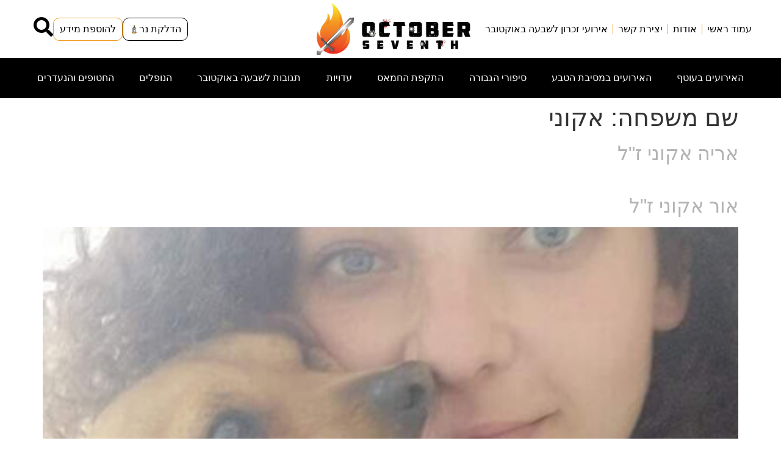

--- FILE ---
content_type: text/html; charset=UTF-8
request_url: https://octoberseventh2023.com/families/%D7%90%D7%A7%D7%95%D7%A0%D7%99/
body_size: 57384
content:
<!doctype html>
<html dir="rtl" lang="he-IL">
<head>
	<meta charset="UTF-8">
	<meta name="viewport" content="width=device-width, initial-scale=1">
	<link rel="profile" href="https://gmpg.org/xfn/11">
	<meta name='robots' content='index, follow, max-image-preview:large, max-snippet:-1, max-video-preview:-1' />
	<style>img:is([sizes="auto" i], [sizes^="auto," i]) { contain-intrinsic-size: 3000px 1500px }</style>
	
	<!-- This site is optimized with the Yoast SEO plugin v26.0 - https://yoast.com/wordpress/plugins/seo/ -->
	<title>ארכיון אקוני - october72023</title>
	<link rel="canonical" href="https://octoberseventh2023.com/families/אקוני/" />
	<meta property="og:locale" content="he_IL" />
	<meta property="og:type" content="article" />
	<meta property="og:title" content="ארכיון אקוני - october72023" />
	<meta property="og:url" content="https://octoberseventh2023.com/families/אקוני/" />
	<meta property="og:site_name" content="october72023" />
	<meta name="twitter:card" content="summary_large_image" />
	<script type="application/ld+json" class="yoast-schema-graph">{"@context":"https://schema.org","@graph":[{"@type":"CollectionPage","@id":"https://octoberseventh2023.com/families/%d7%90%d7%a7%d7%95%d7%a0%d7%99/","url":"https://octoberseventh2023.com/families/%d7%90%d7%a7%d7%95%d7%a0%d7%99/","name":"ארכיון אקוני - october72023","isPartOf":{"@id":"https://www.octoberseventh2023.com/#website"},"primaryImageOfPage":{"@id":"https://octoberseventh2023.com/families/%d7%90%d7%a7%d7%95%d7%a0%d7%99/#primaryimage"},"image":{"@id":"https://octoberseventh2023.com/families/%d7%90%d7%a7%d7%95%d7%a0%d7%99/#primaryimage"},"thumbnailUrl":"https://octoberseventh2023.com/wp-content/uploads/2024/01/אריה-אקוני-68-נתיב-העשרה.jpg","breadcrumb":{"@id":"https://octoberseventh2023.com/families/%d7%90%d7%a7%d7%95%d7%a0%d7%99/#breadcrumb"},"inLanguage":"he-IL"},{"@type":"ImageObject","inLanguage":"he-IL","@id":"https://octoberseventh2023.com/families/%d7%90%d7%a7%d7%95%d7%a0%d7%99/#primaryimage","url":"https://octoberseventh2023.com/wp-content/uploads/2024/01/אריה-אקוני-68-נתיב-העשרה.jpg","contentUrl":"https://octoberseventh2023.com/wp-content/uploads/2024/01/אריה-אקוני-68-נתיב-העשרה.jpg","width":400,"height":520},{"@type":"BreadcrumbList","@id":"https://octoberseventh2023.com/families/%d7%90%d7%a7%d7%95%d7%a0%d7%99/#breadcrumb","itemListElement":[{"@type":"ListItem","position":1,"name":"דף הבית","item":"https://www.octoberseventh2023.com/"},{"@type":"ListItem","position":2,"name":"אקוני"}]},{"@type":"WebSite","@id":"https://www.octoberseventh2023.com/#website","url":"https://www.octoberseventh2023.com/","name":"october72023","description":"A documentation and commemoration website for the events of the seventh in October 2023","publisher":{"@id":"https://www.octoberseventh2023.com/#organization"},"potentialAction":[{"@type":"SearchAction","target":{"@type":"EntryPoint","urlTemplate":"https://www.octoberseventh2023.com/?s={search_term_string}"},"query-input":{"@type":"PropertyValueSpecification","valueRequired":true,"valueName":"search_term_string"}}],"inLanguage":"he-IL"},{"@type":"Organization","@id":"https://www.octoberseventh2023.com/#organization","name":"october72023","url":"https://www.octoberseventh2023.com/","logo":{"@type":"ImageObject","inLanguage":"he-IL","@id":"https://www.octoberseventh2023.com/#/schema/logo/image/","url":"https://octoberseventh2023.com/wp-content/uploads/2023/11/cropped-October-Seventh-N1.png","contentUrl":"https://octoberseventh2023.com/wp-content/uploads/2023/11/cropped-October-Seventh-N1.png","width":2400,"height":1367,"caption":"october72023"},"image":{"@id":"https://www.octoberseventh2023.com/#/schema/logo/image/"}}]}</script>
	<!-- / Yoast SEO plugin. -->



<link rel="alternate" type="application/rss+xml" title="october72023 &laquo; פיד‏" href="https://octoberseventh2023.com/feed/" />
<link rel="alternate" type="application/rss+xml" title="october72023 &laquo; פיד תגובות‏" href="https://octoberseventh2023.com/comments/feed/" />
<link rel="alternate" type="application/rss+xml" title="october72023 &laquo; פיד שם משפחה אקוני" href="https://octoberseventh2023.com/families/%d7%90%d7%a7%d7%95%d7%a0%d7%99/feed/" />
<style id='wp-emoji-styles-inline-css'>

	img.wp-smiley, img.emoji {
		display: inline !important;
		border: none !important;
		box-shadow: none !important;
		height: 1em !important;
		width: 1em !important;
		margin: 0 0.07em !important;
		vertical-align: -0.1em !important;
		background: none !important;
		padding: 0 !important;
	}
</style>
<link rel='stylesheet' id='wp-block-library-rtl-css' href='https://octoberseventh2023.com/wp-includes/css/dist/block-library/style-rtl.min.css?ver=53df8e5fdb17ced09dc99e96f39d553c' media='all' />
<link rel='stylesheet' id='jet-engine-frontend-css' href='https://octoberseventh2023.com/wp-content/plugins/jet-engine/assets/css/frontend.css?ver=3.7.6' media='all' />
<style id='global-styles-inline-css'>
:root{--wp--preset--aspect-ratio--square: 1;--wp--preset--aspect-ratio--4-3: 4/3;--wp--preset--aspect-ratio--3-4: 3/4;--wp--preset--aspect-ratio--3-2: 3/2;--wp--preset--aspect-ratio--2-3: 2/3;--wp--preset--aspect-ratio--16-9: 16/9;--wp--preset--aspect-ratio--9-16: 9/16;--wp--preset--color--black: #000000;--wp--preset--color--cyan-bluish-gray: #abb8c3;--wp--preset--color--white: #ffffff;--wp--preset--color--pale-pink: #f78da7;--wp--preset--color--vivid-red: #cf2e2e;--wp--preset--color--luminous-vivid-orange: #ff6900;--wp--preset--color--luminous-vivid-amber: #fcb900;--wp--preset--color--light-green-cyan: #7bdcb5;--wp--preset--color--vivid-green-cyan: #00d084;--wp--preset--color--pale-cyan-blue: #8ed1fc;--wp--preset--color--vivid-cyan-blue: #0693e3;--wp--preset--color--vivid-purple: #9b51e0;--wp--preset--gradient--vivid-cyan-blue-to-vivid-purple: linear-gradient(135deg,rgba(6,147,227,1) 0%,rgb(155,81,224) 100%);--wp--preset--gradient--light-green-cyan-to-vivid-green-cyan: linear-gradient(135deg,rgb(122,220,180) 0%,rgb(0,208,130) 100%);--wp--preset--gradient--luminous-vivid-amber-to-luminous-vivid-orange: linear-gradient(135deg,rgba(252,185,0,1) 0%,rgba(255,105,0,1) 100%);--wp--preset--gradient--luminous-vivid-orange-to-vivid-red: linear-gradient(135deg,rgba(255,105,0,1) 0%,rgb(207,46,46) 100%);--wp--preset--gradient--very-light-gray-to-cyan-bluish-gray: linear-gradient(135deg,rgb(238,238,238) 0%,rgb(169,184,195) 100%);--wp--preset--gradient--cool-to-warm-spectrum: linear-gradient(135deg,rgb(74,234,220) 0%,rgb(151,120,209) 20%,rgb(207,42,186) 40%,rgb(238,44,130) 60%,rgb(251,105,98) 80%,rgb(254,248,76) 100%);--wp--preset--gradient--blush-light-purple: linear-gradient(135deg,rgb(255,206,236) 0%,rgb(152,150,240) 100%);--wp--preset--gradient--blush-bordeaux: linear-gradient(135deg,rgb(254,205,165) 0%,rgb(254,45,45) 50%,rgb(107,0,62) 100%);--wp--preset--gradient--luminous-dusk: linear-gradient(135deg,rgb(255,203,112) 0%,rgb(199,81,192) 50%,rgb(65,88,208) 100%);--wp--preset--gradient--pale-ocean: linear-gradient(135deg,rgb(255,245,203) 0%,rgb(182,227,212) 50%,rgb(51,167,181) 100%);--wp--preset--gradient--electric-grass: linear-gradient(135deg,rgb(202,248,128) 0%,rgb(113,206,126) 100%);--wp--preset--gradient--midnight: linear-gradient(135deg,rgb(2,3,129) 0%,rgb(40,116,252) 100%);--wp--preset--font-size--small: 13px;--wp--preset--font-size--medium: 20px;--wp--preset--font-size--large: 36px;--wp--preset--font-size--x-large: 42px;--wp--preset--spacing--20: 0.44rem;--wp--preset--spacing--30: 0.67rem;--wp--preset--spacing--40: 1rem;--wp--preset--spacing--50: 1.5rem;--wp--preset--spacing--60: 2.25rem;--wp--preset--spacing--70: 3.38rem;--wp--preset--spacing--80: 5.06rem;--wp--preset--shadow--natural: 6px 6px 9px rgba(0, 0, 0, 0.2);--wp--preset--shadow--deep: 12px 12px 50px rgba(0, 0, 0, 0.4);--wp--preset--shadow--sharp: 6px 6px 0px rgba(0, 0, 0, 0.2);--wp--preset--shadow--outlined: 6px 6px 0px -3px rgba(255, 255, 255, 1), 6px 6px rgba(0, 0, 0, 1);--wp--preset--shadow--crisp: 6px 6px 0px rgba(0, 0, 0, 1);}:root { --wp--style--global--content-size: 800px;--wp--style--global--wide-size: 1200px; }:where(body) { margin: 0; }.wp-site-blocks > .alignleft { float: left; margin-right: 2em; }.wp-site-blocks > .alignright { float: right; margin-left: 2em; }.wp-site-blocks > .aligncenter { justify-content: center; margin-left: auto; margin-right: auto; }:where(.wp-site-blocks) > * { margin-block-start: 24px; margin-block-end: 0; }:where(.wp-site-blocks) > :first-child { margin-block-start: 0; }:where(.wp-site-blocks) > :last-child { margin-block-end: 0; }:root { --wp--style--block-gap: 24px; }:root :where(.is-layout-flow) > :first-child{margin-block-start: 0;}:root :where(.is-layout-flow) > :last-child{margin-block-end: 0;}:root :where(.is-layout-flow) > *{margin-block-start: 24px;margin-block-end: 0;}:root :where(.is-layout-constrained) > :first-child{margin-block-start: 0;}:root :where(.is-layout-constrained) > :last-child{margin-block-end: 0;}:root :where(.is-layout-constrained) > *{margin-block-start: 24px;margin-block-end: 0;}:root :where(.is-layout-flex){gap: 24px;}:root :where(.is-layout-grid){gap: 24px;}.is-layout-flow > .alignleft{float: left;margin-inline-start: 0;margin-inline-end: 2em;}.is-layout-flow > .alignright{float: right;margin-inline-start: 2em;margin-inline-end: 0;}.is-layout-flow > .aligncenter{margin-left: auto !important;margin-right: auto !important;}.is-layout-constrained > .alignleft{float: left;margin-inline-start: 0;margin-inline-end: 2em;}.is-layout-constrained > .alignright{float: right;margin-inline-start: 2em;margin-inline-end: 0;}.is-layout-constrained > .aligncenter{margin-left: auto !important;margin-right: auto !important;}.is-layout-constrained > :where(:not(.alignleft):not(.alignright):not(.alignfull)){max-width: var(--wp--style--global--content-size);margin-left: auto !important;margin-right: auto !important;}.is-layout-constrained > .alignwide{max-width: var(--wp--style--global--wide-size);}body .is-layout-flex{display: flex;}.is-layout-flex{flex-wrap: wrap;align-items: center;}.is-layout-flex > :is(*, div){margin: 0;}body .is-layout-grid{display: grid;}.is-layout-grid > :is(*, div){margin: 0;}body{padding-top: 0px;padding-right: 0px;padding-bottom: 0px;padding-left: 0px;}a:where(:not(.wp-element-button)){text-decoration: underline;}:root :where(.wp-element-button, .wp-block-button__link){background-color: #32373c;border-width: 0;color: #fff;font-family: inherit;font-size: inherit;line-height: inherit;padding: calc(0.667em + 2px) calc(1.333em + 2px);text-decoration: none;}.has-black-color{color: var(--wp--preset--color--black) !important;}.has-cyan-bluish-gray-color{color: var(--wp--preset--color--cyan-bluish-gray) !important;}.has-white-color{color: var(--wp--preset--color--white) !important;}.has-pale-pink-color{color: var(--wp--preset--color--pale-pink) !important;}.has-vivid-red-color{color: var(--wp--preset--color--vivid-red) !important;}.has-luminous-vivid-orange-color{color: var(--wp--preset--color--luminous-vivid-orange) !important;}.has-luminous-vivid-amber-color{color: var(--wp--preset--color--luminous-vivid-amber) !important;}.has-light-green-cyan-color{color: var(--wp--preset--color--light-green-cyan) !important;}.has-vivid-green-cyan-color{color: var(--wp--preset--color--vivid-green-cyan) !important;}.has-pale-cyan-blue-color{color: var(--wp--preset--color--pale-cyan-blue) !important;}.has-vivid-cyan-blue-color{color: var(--wp--preset--color--vivid-cyan-blue) !important;}.has-vivid-purple-color{color: var(--wp--preset--color--vivid-purple) !important;}.has-black-background-color{background-color: var(--wp--preset--color--black) !important;}.has-cyan-bluish-gray-background-color{background-color: var(--wp--preset--color--cyan-bluish-gray) !important;}.has-white-background-color{background-color: var(--wp--preset--color--white) !important;}.has-pale-pink-background-color{background-color: var(--wp--preset--color--pale-pink) !important;}.has-vivid-red-background-color{background-color: var(--wp--preset--color--vivid-red) !important;}.has-luminous-vivid-orange-background-color{background-color: var(--wp--preset--color--luminous-vivid-orange) !important;}.has-luminous-vivid-amber-background-color{background-color: var(--wp--preset--color--luminous-vivid-amber) !important;}.has-light-green-cyan-background-color{background-color: var(--wp--preset--color--light-green-cyan) !important;}.has-vivid-green-cyan-background-color{background-color: var(--wp--preset--color--vivid-green-cyan) !important;}.has-pale-cyan-blue-background-color{background-color: var(--wp--preset--color--pale-cyan-blue) !important;}.has-vivid-cyan-blue-background-color{background-color: var(--wp--preset--color--vivid-cyan-blue) !important;}.has-vivid-purple-background-color{background-color: var(--wp--preset--color--vivid-purple) !important;}.has-black-border-color{border-color: var(--wp--preset--color--black) !important;}.has-cyan-bluish-gray-border-color{border-color: var(--wp--preset--color--cyan-bluish-gray) !important;}.has-white-border-color{border-color: var(--wp--preset--color--white) !important;}.has-pale-pink-border-color{border-color: var(--wp--preset--color--pale-pink) !important;}.has-vivid-red-border-color{border-color: var(--wp--preset--color--vivid-red) !important;}.has-luminous-vivid-orange-border-color{border-color: var(--wp--preset--color--luminous-vivid-orange) !important;}.has-luminous-vivid-amber-border-color{border-color: var(--wp--preset--color--luminous-vivid-amber) !important;}.has-light-green-cyan-border-color{border-color: var(--wp--preset--color--light-green-cyan) !important;}.has-vivid-green-cyan-border-color{border-color: var(--wp--preset--color--vivid-green-cyan) !important;}.has-pale-cyan-blue-border-color{border-color: var(--wp--preset--color--pale-cyan-blue) !important;}.has-vivid-cyan-blue-border-color{border-color: var(--wp--preset--color--vivid-cyan-blue) !important;}.has-vivid-purple-border-color{border-color: var(--wp--preset--color--vivid-purple) !important;}.has-vivid-cyan-blue-to-vivid-purple-gradient-background{background: var(--wp--preset--gradient--vivid-cyan-blue-to-vivid-purple) !important;}.has-light-green-cyan-to-vivid-green-cyan-gradient-background{background: var(--wp--preset--gradient--light-green-cyan-to-vivid-green-cyan) !important;}.has-luminous-vivid-amber-to-luminous-vivid-orange-gradient-background{background: var(--wp--preset--gradient--luminous-vivid-amber-to-luminous-vivid-orange) !important;}.has-luminous-vivid-orange-to-vivid-red-gradient-background{background: var(--wp--preset--gradient--luminous-vivid-orange-to-vivid-red) !important;}.has-very-light-gray-to-cyan-bluish-gray-gradient-background{background: var(--wp--preset--gradient--very-light-gray-to-cyan-bluish-gray) !important;}.has-cool-to-warm-spectrum-gradient-background{background: var(--wp--preset--gradient--cool-to-warm-spectrum) !important;}.has-blush-light-purple-gradient-background{background: var(--wp--preset--gradient--blush-light-purple) !important;}.has-blush-bordeaux-gradient-background{background: var(--wp--preset--gradient--blush-bordeaux) !important;}.has-luminous-dusk-gradient-background{background: var(--wp--preset--gradient--luminous-dusk) !important;}.has-pale-ocean-gradient-background{background: var(--wp--preset--gradient--pale-ocean) !important;}.has-electric-grass-gradient-background{background: var(--wp--preset--gradient--electric-grass) !important;}.has-midnight-gradient-background{background: var(--wp--preset--gradient--midnight) !important;}.has-small-font-size{font-size: var(--wp--preset--font-size--small) !important;}.has-medium-font-size{font-size: var(--wp--preset--font-size--medium) !important;}.has-large-font-size{font-size: var(--wp--preset--font-size--large) !important;}.has-x-large-font-size{font-size: var(--wp--preset--font-size--x-large) !important;}
:root :where(.wp-block-pullquote){font-size: 1.5em;line-height: 1.6;}
</style>
<link rel='stylesheet' id='cmplz-general-css' href='https://octoberseventh2023.com/wp-content/plugins/complianz-gdpr/assets/css/cookieblocker.min.css?ver=1759174115' media='all' />
<link rel='stylesheet' id='hello-elementor-css' href='https://octoberseventh2023.com/wp-content/themes/hello-elementor/style.min.css?ver=3.3.0' media='all' />
<link rel='stylesheet' id='hello-elementor-theme-style-css' href='https://octoberseventh2023.com/wp-content/themes/hello-elementor/theme.min.css?ver=3.3.0' media='all' />
<link rel='stylesheet' id='hello-elementor-header-footer-css' href='https://octoberseventh2023.com/wp-content/themes/hello-elementor/header-footer.min.css?ver=3.3.0' media='all' />
<link rel='stylesheet' id='elementor-frontend-css' href='https://octoberseventh2023.com/wp-content/plugins/elementor/assets/css/frontend.min.css?ver=3.34.0-dev1' media='all' />
<link rel='stylesheet' id='elementor-post-6-css' href='https://octoberseventh2023.com/wp-content/uploads/elementor/css/post-6.css?ver=1768673728' media='all' />
<link rel='stylesheet' id='widget-image-css' href='https://octoberseventh2023.com/wp-content/plugins/elementor/assets/css/widget-image-rtl.min.css?ver=3.34.0-dev1' media='all' />
<link rel='stylesheet' id='e-animation-grow-css' href='https://octoberseventh2023.com/wp-content/plugins/elementor/assets/lib/animations/styles/e-animation-grow.min.css?ver=3.34.0-dev1' media='all' />
<link rel='stylesheet' id='e-sticky-css' href='https://octoberseventh2023.com/wp-content/plugins/elementor-pro/assets/css/modules/sticky.min.css?ver=3.32.2' media='all' />
<link rel='stylesheet' id='widget-nav-menu-css' href='https://octoberseventh2023.com/wp-content/plugins/elementor-pro/assets/css/widget-nav-menu-rtl.min.css?ver=3.32.2' media='all' />
<link rel='stylesheet' id='widget-heading-css' href='https://octoberseventh2023.com/wp-content/plugins/elementor/assets/css/widget-heading-rtl.min.css?ver=3.34.0-dev1' media='all' />
<link rel='stylesheet' id='widget-icon-list-css' href='https://octoberseventh2023.com/wp-content/plugins/elementor/assets/css/widget-icon-list-rtl.min.css?ver=3.34.0-dev1' media='all' />
<link rel='stylesheet' id='widget-form-css' href='https://octoberseventh2023.com/wp-content/plugins/elementor-pro/assets/css/widget-form-rtl.min.css?ver=3.32.2' media='all' />
<link rel='stylesheet' id='widget-divider-css' href='https://octoberseventh2023.com/wp-content/plugins/elementor/assets/css/widget-divider-rtl.min.css?ver=3.34.0-dev1' media='all' />
<link rel='stylesheet' id='widget-spacer-css' href='https://octoberseventh2023.com/wp-content/plugins/elementor/assets/css/widget-spacer-rtl.min.css?ver=3.34.0-dev1' media='all' />
<link rel='stylesheet' id='e-animation-fadeIn-css' href='https://octoberseventh2023.com/wp-content/plugins/elementor/assets/lib/animations/styles/fadeIn.min.css?ver=3.34.0-dev1' media='all' />
<link rel='stylesheet' id='e-popup-css' href='https://octoberseventh2023.com/wp-content/plugins/elementor-pro/assets/css/conditionals/popup.min.css?ver=3.32.2' media='all' />
<link rel='stylesheet' id='elementor-post-135-css' href='https://octoberseventh2023.com/wp-content/uploads/elementor/css/post-135.css?ver=1768673729' media='all' />
<link rel='stylesheet' id='elementor-post-286-css' href='https://octoberseventh2023.com/wp-content/uploads/elementor/css/post-286.css?ver=1768673729' media='all' />
<link rel='stylesheet' id='elementor-post-164-css' href='https://octoberseventh2023.com/wp-content/uploads/elementor/css/post-164.css?ver=1768673729' media='all' />
<link rel='stylesheet' id='jquery-chosen-css' href='https://octoberseventh2023.com/wp-content/plugins/jet-search/assets/lib/chosen/chosen.min.css?ver=1.8.7' media='all' />
<link rel='stylesheet' id='jet-search-css' href='https://octoberseventh2023.com/wp-content/plugins/jet-search/assets/css/jet-search.css?ver=3.5.14' media='all' />
<link rel='stylesheet' id='elementor-gf-local-varela-css' href='https://octoberseventh2023.com/wp-content/uploads/elementor/google-fonts/css/varela.css?ver=1742212503' media='all' />
<link rel='stylesheet' id='elementor-gf-local-roboto-css' href='https://octoberseventh2023.com/wp-content/uploads/elementor/google-fonts/css/roboto.css?ver=1742212505' media='all' />
<link rel='stylesheet' id='elementor-gf-local-rubik-css' href='https://octoberseventh2023.com/wp-content/uploads/elementor/google-fonts/css/rubik.css?ver=1742212506' media='all' />
<script src="https://octoberseventh2023.com/wp-includes/js/jquery/jquery.min.js?ver=3.7.1" id="jquery-core-js"></script>
<script src="https://octoberseventh2023.com/wp-includes/js/jquery/jquery-migrate.min.js?ver=3.4.1" id="jquery-migrate-js"></script>
<script src="https://octoberseventh2023.com/wp-content/plugins/google-analytics-for-wordpress/assets/js/frontend-gtag.min.js?ver=9.8.0" id="monsterinsights-frontend-script-js" async data-wp-strategy="async"></script>
<script data-cfasync="false" data-wpfc-render="false" id='monsterinsights-frontend-script-js-extra'>var monsterinsights_frontend = {"js_events_tracking":"true","download_extensions":"doc,pdf,ppt,zip,xls,docx,pptx,xlsx","inbound_paths":"[{\"path\":\"\\\/go\\\/\",\"label\":\"affiliate\"},{\"path\":\"\\\/recommend\\\/\",\"label\":\"affiliate\"}]","home_url":"https:\/\/octoberseventh2023.com","hash_tracking":"false","v4_id":"G-L7E641JKYZ"};</script>
<script src="https://octoberseventh2023.com/wp-includes/js/imagesloaded.min.js?ver=53df8e5fdb17ced09dc99e96f39d553c" id="imagesLoaded-js"></script>
<link rel="https://api.w.org/" href="https://octoberseventh2023.com/wp-json/" /><link rel="alternate" title="JSON" type="application/json" href="https://octoberseventh2023.com/wp-json/wp/v2/families/457" /><link rel="EditURI" type="application/rsd+xml" title="RSD" href="https://octoberseventh2023.com/xmlrpc.php?rsd" />
			<style>.cmplz-hidden {
					display: none !important;
				}</style><meta name="generator" content="Elementor 3.34.0-dev1; features: e_font_icon_svg, additional_custom_breakpoints; settings: css_print_method-external, google_font-enabled, font_display-swap">
<!-- Google tag (gtag.js) -->
<script type="text/plain" data-service="google-analytics" data-category="statistics" async data-cmplz-src="https://www.googletagmanager.com/gtag/js?id=G-Y8G3M1LR6W"></script>
<script>
  window.dataLayer = window.dataLayer || [];
  function gtag(){dataLayer.push(arguments);}
  gtag('js', new Date());

  gtag('config', 'G-Y8G3M1LR6W');
</script>
			<style>
				.e-con.e-parent:nth-of-type(n+4):not(.e-lazyloaded):not(.e-no-lazyload),
				.e-con.e-parent:nth-of-type(n+4):not(.e-lazyloaded):not(.e-no-lazyload) * {
					background-image: none !important;
				}
				@media screen and (max-height: 1024px) {
					.e-con.e-parent:nth-of-type(n+3):not(.e-lazyloaded):not(.e-no-lazyload),
					.e-con.e-parent:nth-of-type(n+3):not(.e-lazyloaded):not(.e-no-lazyload) * {
						background-image: none !important;
					}
				}
				@media screen and (max-height: 640px) {
					.e-con.e-parent:nth-of-type(n+2):not(.e-lazyloaded):not(.e-no-lazyload),
					.e-con.e-parent:nth-of-type(n+2):not(.e-lazyloaded):not(.e-no-lazyload) * {
						background-image: none !important;
					}
				}
			</style>
			<link rel="icon" href="https://octoberseventh2023.com/wp-content/uploads/2023/11/cropped-לוגו-סמל-1-32x32.png" sizes="32x32" />
<link rel="icon" href="https://octoberseventh2023.com/wp-content/uploads/2023/11/cropped-לוגו-סמל-1-192x192.png" sizes="192x192" />
<link rel="apple-touch-icon" href="https://octoberseventh2023.com/wp-content/uploads/2023/11/cropped-לוגו-סמל-1-180x180.png" />
<meta name="msapplication-TileImage" content="https://octoberseventh2023.com/wp-content/uploads/2023/11/cropped-לוגו-סמל-1-270x270.png" />
		<style id="wp-custom-css">
			/******Scroll Bar*********/

/* width */
::-webkit-scrollbar {
  width:10px;
}

/* Track */
::-webkit-scrollbar-track {
  background: #f1f1f1;
  -webkit-box-shadow: inset 0 0 6px rgba(0,0,0,0.3);

}

/* Handle */
::-webkit-scrollbar-thumb {
  background-color: #565656;
  border-radius:100px;

}

/* Handle on hover */
::-webkit-scrollbar-thumb:hover {
  background: #8D181B;
}		</style>
		<meta name="generator" content="WP Rocket 3.18" data-wpr-features="wpr_desktop wpr_preload_links" /></head>
<body data-rsssl=1 data-cmplz=1 class="rtl archive tax-families term-457 wp-custom-logo wp-embed-responsive theme-default elementor-beta elementor-default elementor-kit-6">


<a class="skip-link screen-reader-text" href="#content">דלג לתוכן</a>

		<header data-elementor-type="header" data-elementor-id="135" class="elementor elementor-135 elementor-location-header" data-elementor-post-type="elementor_library">
			<div class="elementor-element elementor-element-bf3b38b elementor-hidden-desktop elementor-hidden-tablet e-flex e-con-boxed e-con e-parent" data-id="bf3b38b" data-element_type="container" data-settings="{&quot;background_background&quot;:&quot;classic&quot;,&quot;sticky&quot;:&quot;top&quot;,&quot;sticky_on&quot;:[&quot;desktop&quot;,&quot;tablet&quot;,&quot;mobile&quot;],&quot;sticky_offset&quot;:0,&quot;sticky_effects_offset&quot;:0,&quot;sticky_anchor_link_offset&quot;:0}">
					<div data-rocket-location-hash="3f2ebbf863d4612ef775d00659a69d20" class="e-con-inner">
		<div class="elementor-element elementor-element-ea7da86 e-con-full e-flex e-con e-child" data-id="ea7da86" data-element_type="container">
				<div class="elementor-element elementor-element-e11e5ec elementor-view-default elementor-widget elementor-widget-icon" data-id="e11e5ec" data-element_type="widget" data-widget_type="icon.default">
							<div class="elementor-icon-wrapper">
			<a class="elementor-icon" href="#elementor-action%3Aaction%3Dpopup%3Aopen%26settings%3DeyJpZCI6IjI3NTMiLCJ0b2dnbGUiOmZhbHNlfQ%3D%3D">
			<svg aria-hidden="true" class="e-font-icon-svg e-fas-stream" viewBox="0 0 512 512" xmlns="http://www.w3.org/2000/svg"><path d="M16 128h416c8.84 0 16-7.16 16-16V48c0-8.84-7.16-16-16-16H16C7.16 32 0 39.16 0 48v64c0 8.84 7.16 16 16 16zm480 80H80c-8.84 0-16 7.16-16 16v64c0 8.84 7.16 16 16 16h416c8.84 0 16-7.16 16-16v-64c0-8.84-7.16-16-16-16zm-64 176H16c-8.84 0-16 7.16-16 16v64c0 8.84 7.16 16 16 16h416c8.84 0 16-7.16 16-16v-64c0-8.84-7.16-16-16-16z"></path></svg>			</a>
		</div>
						</div>
				</div>
		<div class="elementor-element elementor-element-3e1d262 e-con-full e-flex e-con e-child" data-id="3e1d262" data-element_type="container">
				<div class="elementor-element elementor-element-b754144 elementor-widget elementor-widget-image" data-id="b754144" data-element_type="widget" data-widget_type="image.default">
																<a href="https:/">
							<img fetchpriority="high" width="660" height="223" src="https://octoberseventh2023.com/wp-content/uploads/2023/11/לוגו-לבן-רוחבי.png" class="attachment-large size-large wp-image-2998" alt="" srcset="https://octoberseventh2023.com/wp-content/uploads/2023/11/לוגו-לבן-רוחבי.png 660w, https://octoberseventh2023.com/wp-content/uploads/2023/11/לוגו-לבן-רוחבי-300x101.png 300w" sizes="(max-width: 660px) 100vw, 660px" />								</a>
															</div>
				</div>
		<div class="elementor-element elementor-element-11b3624 e-flex e-con-boxed e-con e-child" data-id="11b3624" data-element_type="container">
					<div data-rocket-location-hash="0b77f88eca57d1f1b60428c6e9049c86" class="e-con-inner">
				<div class="elementor-element elementor-element-a843c92 elementor-view-default elementor-widget elementor-widget-icon" data-id="a843c92" data-element_type="widget" data-widget_type="icon.default">
							<div class="elementor-icon-wrapper">
			<a class="elementor-icon elementor-animation-grow" href="#elementor-action%3Aaction%3Dpopup%3Aopen%26settings%3DeyJpZCI6IjUwNTgiLCJ0b2dnbGUiOmZhbHNlfQ%3D%3D">
			<svg aria-hidden="true" class="e-font-icon-svg e-fas-search" viewBox="0 0 512 512" xmlns="http://www.w3.org/2000/svg"><path d="M505 442.7L405.3 343c-4.5-4.5-10.6-7-17-7H372c27.6-35.3 44-79.7 44-128C416 93.1 322.9 0 208 0S0 93.1 0 208s93.1 208 208 208c48.3 0 92.7-16.4 128-44v16.3c0 6.4 2.5 12.5 7 17l99.7 99.7c9.4 9.4 24.6 9.4 33.9 0l28.3-28.3c9.4-9.4 9.4-24.6.1-34zM208 336c-70.7 0-128-57.2-128-128 0-70.7 57.2-128 128-128 70.7 0 128 57.2 128 128 0 70.7-57.2 128-128 128z"></path></svg>			</a>
		</div>
						</div>
					</div>
				</div>
					</div>
				</div>
		<div class="elementor-element elementor-element-35080f3 elementor-hidden-mobile e-con-full e-flex e-con e-parent" data-id="35080f3" data-element_type="container" data-settings="{&quot;background_background&quot;:&quot;classic&quot;,&quot;sticky&quot;:&quot;top&quot;,&quot;sticky_on&quot;:[&quot;desktop&quot;,&quot;tablet&quot;,&quot;mobile&quot;],&quot;sticky_offset&quot;:0,&quot;sticky_effects_offset&quot;:0,&quot;sticky_anchor_link_offset&quot;:0}">
		<div class="elementor-element elementor-element-c431394 e-flex e-con-boxed e-con e-child" data-id="c431394" data-element_type="container" data-settings="{&quot;background_background&quot;:&quot;classic&quot;}">
					<div class="e-con-inner">
		<div class="elementor-element elementor-element-4dc53fe e-flex e-con-boxed e-con e-child" data-id="4dc53fe" data-element_type="container">
					<div class="e-con-inner">
				<div class="elementor-element elementor-element-04610ab elementor-nav-menu--dropdown-tablet elementor-nav-menu__text-align-aside elementor-nav-menu--toggle elementor-nav-menu--burger elementor-widget elementor-widget-nav-menu" data-id="04610ab" data-element_type="widget" data-settings="{&quot;layout&quot;:&quot;horizontal&quot;,&quot;submenu_icon&quot;:{&quot;value&quot;:&quot;&lt;svg aria-hidden=\&quot;true\&quot; class=\&quot;e-font-icon-svg e-fas-caret-down\&quot; viewBox=\&quot;0 0 320 512\&quot; xmlns=\&quot;http:\/\/www.w3.org\/2000\/svg\&quot;&gt;&lt;path d=\&quot;M31.3 192h257.3c17.8 0 26.7 21.5 14.1 34.1L174.1 354.8c-7.8 7.8-20.5 7.8-28.3 0L17.2 226.1C4.6 213.5 13.5 192 31.3 192z\&quot;&gt;&lt;\/path&gt;&lt;\/svg&gt;&quot;,&quot;library&quot;:&quot;fa-solid&quot;},&quot;toggle&quot;:&quot;burger&quot;}" data-widget_type="nav-menu.default">
								<nav aria-label="תפריט" class="elementor-nav-menu--main elementor-nav-menu__container elementor-nav-menu--layout-horizontal e--pointer-none">
				<ul id="menu-1-04610ab" class="elementor-nav-menu"><li class="menu-item menu-item-type-post_type menu-item-object-page menu-item-home menu-item-133"><a href="https://octoberseventh2023.com/" class="elementor-item">עמוד ראשי</a></li>
<li class="menu-item menu-item-type-post_type menu-item-object-page menu-item-131"><a href="https://octoberseventh2023.com/%d7%90%d7%95%d7%93%d7%95%d7%aa/" class="elementor-item">אודות</a></li>
<li class="menu-item menu-item-type-post_type menu-item-object-page menu-item-129"><a href="https://octoberseventh2023.com/%d7%99%d7%a6%d7%99%d7%a8%d7%aa-%d7%a7%d7%a9%d7%a8/" class="elementor-item">יצירת קשר</a></li>
<li class="menu-item menu-item-type-post_type menu-item-object-page menu-item-3593"><a href="https://octoberseventh2023.com/%d7%90%d7%99%d7%a8%d7%95%d7%a2%d7%99-%d7%96%d7%9b%d7%a8%d7%95%d7%9f-%d7%9c%d7%a9%d7%91%d7%99%d7%a2%d7%99-%d7%91%d7%90%d7%95%d7%a7%d7%98%d7%95%d7%91%d7%a8/" class="elementor-item">אירועי זכרון לשבעה באוקטובר</a></li>
</ul>			</nav>
					<div class="elementor-menu-toggle" role="button" tabindex="0" aria-label="כפתור פתיחת תפריט" aria-expanded="false">
			<svg aria-hidden="true" role="presentation" class="elementor-menu-toggle__icon--open e-font-icon-svg e-eicon-menu-bar" viewBox="0 0 1000 1000" xmlns="http://www.w3.org/2000/svg"><path d="M104 333H896C929 333 958 304 958 271S929 208 896 208H104C71 208 42 237 42 271S71 333 104 333ZM104 583H896C929 583 958 554 958 521S929 458 896 458H104C71 458 42 487 42 521S71 583 104 583ZM104 833H896C929 833 958 804 958 771S929 708 896 708H104C71 708 42 737 42 771S71 833 104 833Z"></path></svg><svg aria-hidden="true" role="presentation" class="elementor-menu-toggle__icon--close e-font-icon-svg e-eicon-close" viewBox="0 0 1000 1000" xmlns="http://www.w3.org/2000/svg"><path d="M742 167L500 408 258 167C246 154 233 150 217 150 196 150 179 158 167 167 154 179 150 196 150 212 150 229 154 242 171 254L408 500 167 742C138 771 138 800 167 829 196 858 225 858 254 829L496 587 738 829C750 842 767 846 783 846 800 846 817 842 829 829 842 817 846 804 846 783 846 767 842 750 829 737L588 500 833 258C863 229 863 200 833 171 804 137 775 137 742 167Z"></path></svg>		</div>
					<nav class="elementor-nav-menu--dropdown elementor-nav-menu__container" aria-hidden="true">
				<ul id="menu-2-04610ab" class="elementor-nav-menu"><li class="menu-item menu-item-type-post_type menu-item-object-page menu-item-home menu-item-133"><a href="https://octoberseventh2023.com/" class="elementor-item" tabindex="-1">עמוד ראשי</a></li>
<li class="menu-item menu-item-type-post_type menu-item-object-page menu-item-131"><a href="https://octoberseventh2023.com/%d7%90%d7%95%d7%93%d7%95%d7%aa/" class="elementor-item" tabindex="-1">אודות</a></li>
<li class="menu-item menu-item-type-post_type menu-item-object-page menu-item-129"><a href="https://octoberseventh2023.com/%d7%99%d7%a6%d7%99%d7%a8%d7%aa-%d7%a7%d7%a9%d7%a8/" class="elementor-item" tabindex="-1">יצירת קשר</a></li>
<li class="menu-item menu-item-type-post_type menu-item-object-page menu-item-3593"><a href="https://octoberseventh2023.com/%d7%90%d7%99%d7%a8%d7%95%d7%a2%d7%99-%d7%96%d7%9b%d7%a8%d7%95%d7%9f-%d7%9c%d7%a9%d7%91%d7%99%d7%a2%d7%99-%d7%91%d7%90%d7%95%d7%a7%d7%98%d7%95%d7%91%d7%a8/" class="elementor-item" tabindex="-1">אירועי זכרון לשבעה באוקטובר</a></li>
</ul>			</nav>
						</div>
					</div>
				</div>
		<div class="elementor-element elementor-element-d00f0a8 e-con-full e-flex e-con e-child" data-id="d00f0a8" data-element_type="container" data-settings="{&quot;background_background&quot;:&quot;classic&quot;}">
				<div class="elementor-element elementor-element-e81458d elementor-widget elementor-widget-image" data-id="e81458d" data-element_type="widget" data-widget_type="image.default">
																<a href="https:/">
							<img width="660" height="223" src="https://octoberseventh2023.com/wp-content/uploads/2023/11/לוגו-שחור-רוחבי.png" class="attachment-large size-large wp-image-3774" alt="תיעוד והנצחה שביעי באוקטובר" srcset="https://octoberseventh2023.com/wp-content/uploads/2023/11/לוגו-שחור-רוחבי.png 660w, https://octoberseventh2023.com/wp-content/uploads/2023/11/לוגו-שחור-רוחבי-300x101.png 300w" sizes="(max-width: 660px) 100vw, 660px" />								</a>
															</div>
				</div>
		<div class="elementor-element elementor-element-818d5eb e-flex e-con-boxed e-con e-child" data-id="818d5eb" data-element_type="container">
					<div class="e-con-inner">
				<div class="elementor-element elementor-element-4333d88 elementor-align-center elementor-widget elementor-widget-button" data-id="4333d88" data-element_type="widget" data-widget_type="button.default">
										<a class="elementor-button elementor-button-link elementor-size-sm" href="#elementor-action%3Aaction%3Dpopup%3Aopen%26settings%3DeyJpZCI6IjUyMjgiLCJ0b2dnbGUiOmZhbHNlfQ%3D%3D">
						<span class="elementor-button-content-wrapper">
						<span class="elementor-button-icon">
				<svg xmlns="http://www.w3.org/2000/svg" xmlns:xlink="http://www.w3.org/1999/xlink" id="Layer_1" x="0px" y="0px" viewBox="0 0 430 430" style="enable-background:new 0 0 430 430;" xml:space="preserve"><style type="text/css">	.st0{fill:#EBE6EE;}	.st1{fill:#767377;}	.st2{fill:#7F7F7F;}	.st3{fill:#757377;}	.st4{fill:#F39A21;}	.st5{fill:#FFC638;}	.st6{clip-path:url(#SVGID_00000056388266702606632620000006663753657890146989_);fill:#FFFFFF;}	.st7{clip-path:url(#SVGID_00000056388266702606632620000006663753657890146989_);}	.st8{clip-path:url(#SVGID_00000056388266702606632620000006663753657890146989_);fill:#FFC638;}</style><g>	<path class="st0" d="M179.2,142.5h75c9.9,0,17.9,8,17.9,17.9v176.1H161.2V160.4C161.2,150.5,169.2,142.5,179.2,142.5"></path>	<path d="M179.2,142.5v4h75c3.9,0,7.3,1.6,9.9,4.1c2.5,2.5,4.1,6,4.1,9.9v172.1H165.2V160.4c0-3.9,1.6-7.3,4.1-9.9  c2.5-2.5,6-4.1,9.9-4.1V142.5v-4c-6,0-11.6,2.5-15.5,6.4c-4,4-6.4,9.5-6.4,15.5v180.1h118.9V160.4c0-6-2.5-11.6-6.4-15.5  c-4-4-9.5-6.4-15.5-6.4h-75V142.5"></path>	<path class="st0" d="M254.1,146.5h-75c-1.8,0-3.5,0.3-5.1,1c-1.8,0.7-3.4,1.8-4.8,3.1c-2.5,2.5-4.1,6-4.1,9.9v12.9h13.1  c0,0,0,0,0,0c4.1,0,7.9,1.2,11,3.4c1.2,0.8,2.3,1.6,3.2,2.6c3.6,3.6,5.8,8.5,5.8,13.9v30.2c0,3.6,1.5,6.9,3.8,9.2  c0.6,0.6,1.2,1.1,1.9,1.6c2,1.3,4.4,2,7,2h0c3.6,0,6.9-1.5,9.3-3.8c2.4-2.4,3.8-5.6,3.8-9.2V189c0-6.2,2.5-11.9,6.6-16  c4.1-4.1,9.8-6.6,16-6.6c0,0,0,0,0,0h21.3v-5.9c0-3.9-1.6-7.3-4.1-9.9c-0.7-0.7-1.5-1.4-2.4-1.9  C259.4,147.3,256.9,146.5,254.1,146.5"></path>	<path class="st1" d="M261.6,148.6c0.9,0.6,1.7,1.2,2.4,1.9c2.5,2.5,4.1,6,4.1,9.9v5.9h0v-5.9h4l0,0h-4c0-3.9-1.6-7.3-4.1-9.9  C263.3,149.8,262.5,149.2,261.6,148.6 M174.1,147.4c-1.8,0.7-3.4,1.8-4.8,3.1c-2.5,2.5-4.1,6-4.1,9.9v12.9h0v-12.9  c0-3.9,1.6-7.3,4.1-9.9C170.7,149.2,172.3,148.1,174.1,147.4"></path>	<path class="st2" d="M266.2,142.1c1.2,0.8,2.4,1.8,3.4,2.8c4,4,6.4,9.5,6.4,15.5v0h0h0v13.9h0v-13.9c0-6-2.5-11.6-6.4-15.5  C268.6,143.8,267.5,142.9,266.2,142.1 M172.4,139.5c-3.3,1.1-6.4,2.9-8.8,5.4c-4,4-6.4,9.5-6.4,15.5v20.9h0v-20.9  c0-6,2.5-11.6,6.4-15.5C166.1,142.5,169.1,140.6,172.4,139.5 M179.1,138.5C179.1,138.5,179.1,138.5,179.1,138.5  C179.1,138.5,179.1,138.5,179.1,138.5L179.1,138.5H213H179.1C179.2,138.5,179.1,138.5,179.1,138.5 M254.2,138.5  C254.1,138.5,254.1,138.5,254.2,138.5H221H254.2C254.1,138.5,254.1,138.5,254.2,138.5C254.2,138.5,254.2,138.5,254.2,138.5"></path>	<path d="M276.1,160.4h-4h-4v5.9h0v0.2h4.4v7.8h3.6V160.4 M179.1,138.5c-2.3,0-4.6,0.4-6.7,1.1c-3.3,1.1-6.3,2.9-8.8,5.4  c-4,4-6.4,9.5-6.4,15.5v20.9h4.4v-7.8h3.6v-0.2h0v-12.9c0-3.9,1.6-7.3,4.1-9.9c1.4-1.4,3-2.4,4.8-3.1c1.6-0.6,3.3-1,5.1-1l0,0  c0,0,0,0,0,0h75l0,0h0c2.8,0,5.3,0.8,7.5,2.2c0.9,0.6,1.7,1.2,2.4,1.9c2.5,2.5,4.1,6,4.1,9.9h4h4v0c0-6-2.5-11.6-6.4-15.5  c-1-1-2.2-2-3.4-2.8c-3.5-2.3-7.6-3.6-12.1-3.6c0,0,0,0,0,0H221v4.2h-8v-4.2H179.1C179.1,138.5,179.1,138.5,179.1,138.5"></path>	<path class="st3" d="M184.9,183.3c0.6,0.4,1.2,0.9,1.7,1.4c2.1,2.1,3.4,5,3.4,8.3v30.2v0v0c0,5.8,2.4,11.1,6.2,14.9  c1.1,1.1,2.3,2,3.5,2.8c-1.1-0.8-2.2-1.6-3.2-2.6c-3.8-3.8-6.2-9.1-6.2-14.9v-30.2c0-3.2-1.3-6.1-3.4-8.3  C186.3,184.3,185.7,183.8,184.9,183.3 M178.3,173.3C178.3,173.3,178.3,173.3,178.3,173.3h-13.1v0.2h13.5c0,0,0,0,0,0  c3.9,0,7.6,1.2,10.7,3.1C186.2,174.5,182.4,173.3,178.3,173.3 M246.8,166.3c-6.2,0-11.9,2.5-16,6.6c-4.1,4.1-6.6,9.8-6.6,16v34.2  c0,3.6-1.5,6.9-3.8,9.2c-2.4,2.4-5.6,3.8-9.3,3.8h0c-2.6,0-4.9-0.7-7-2c2.1,1.4,4.6,2.2,7.3,2.2c3.6,0,6.9-1.5,9.2-3.8  c2.4-2.4,3.8-5.6,3.8-9.2v-34.2c0-6.2,2.5-11.9,6.6-16c4.1-4.1,9.8-6.6,16-6.6c0,0,0,0,0,0h20.9v-0.2L246.8,166.3  C246.8,166.3,246.8,166.3,246.8,166.3 M179.2,146.5L179.2,146.5c-1.8,0-3.5,0.3-5.1,1C175.6,146.8,177.4,146.5,179.2,146.5   M254.1,146.5L254.1,146.5c2.8,0,5.3,0.8,7.5,2.2C259.4,147.3,256.9,146.5,254.1,146.5"></path>	<path d="M179.2,142.5v4h75c3.9,0,7.3,1.6,9.9,4.1c2.5,2.5,4.1,6,4.1,9.9v172.1H165.2V160.4c0-3.9,1.6-7.3,4.1-9.9  c2.5-2.5,6-4.1,9.9-4.1V142.5v-4c-6,0-11.6,2.5-15.5,6.4c-4,4-6.4,9.5-6.4,15.5v180.1h118.9V160.4c0-6-2.5-11.6-6.4-15.5  c-4-4-9.5-6.4-15.5-6.4h-75V142.5z"></path>	<polygon class="st4" points="286.3,378.3 147.7,378.3 120,336.7 314,336.7  "></polygon>	<polygon points="286.3,378.3 286.3,374.3 149.9,374.3 127.5,340.7 306.5,340.7 283,376.1 286.3,378.3 286.3,374.3 286.3,378.3   289.6,380.5 321.5,332.7 112.5,332.7 145.6,382.3 288.4,382.3 289.6,380.5  "></polygon>	<path d="M221,142.7V99.1h-8v43.6H221 M272.4,166.6h-25.3c-6.2,0-11.9,2.5-16,6.6c-4.1,4.1-6.6,9.8-6.6,16v34.2  c0,3.6-1.5,6.9-3.8,9.2c-2.4,2.4-5.6,3.8-9.2,3.8c-3.6,0-6.9-1.5-9.2-3.8c-2.4-2.4-3.8-5.6-3.8-9.2v-30.2c0-5.4-2.2-10.4-5.8-13.9  c-3.6-3.6-8.5-5.8-13.9-5.8h-17.1v8l17.1,0c3.2,0,6.1,1.3,8.3,3.4c2.1,2.1,3.4,5,3.4,8.3v30.2c0,5.8,2.4,11.1,6.2,14.9  c3.8,3.8,9.1,6.2,14.9,6.2c5.8,0,11.1-2.4,14.9-6.2c3.8-3.8,6.2-9.1,6.2-14.9v-34.2c0-4.1,1.6-7.7,4.3-10.3  c2.7-2.7,6.3-4.3,10.3-4.3h25.3V166.6 M286.3,378.3v-4H149.9l-22.4-33.6h179.1L283,376.1L286.3,378.3v-4V378.3l3.3,2.2l31.9-47.8  H112.5l33,49.6h142.9l1.2-1.8L286.3,378.3"></path>	<path class="st5" d="M196.1,93.7c0,11.5,9.3,20.8,20.8,20.8s20.8-9.3,20.8-20.8c0-20.8-20.8-29.9-20.8-47.4  C216.9,46.3,196.1,72.9,196.1,93.7"></path>	<path d="M196.1,93.7h-4c0,6.8,2.8,13.1,7.3,17.6c4.5,4.5,10.7,7.3,17.6,7.3c6.8,0,13.1-2.8,17.6-7.3c4.5-4.5,7.3-10.7,7.3-17.6  c0-5.9-1.5-11-3.6-15.5c-1.6-3.3-3.6-6.3-5.6-9.1c-3-4.2-6-7.9-8.1-11.6c-1.1-1.8-1.9-3.7-2.5-5.5c-0.6-1.8-0.9-3.7-0.9-5.7V34.6  l-7.2,9.1c-0.1,0.1-5.4,6.9-10.7,16.4c-2.7,4.8-5.4,10.2-7.4,15.9c-2.1,5.7-3.5,11.7-3.5,17.6H196.1h4c0-4.5,1.2-9.7,3-14.8  c2.8-7.7,7-15.3,10.6-20.9c1.8-2.8,3.4-5.1,4.5-6.7c0.6-0.8,1-1.4,1.4-1.8c0.2-0.2,0.3-0.4,0.4-0.5l0.1-0.1l0,0l0,0l-3.2-2.5h-4  c0,2.6,0.4,5,1.1,7.3c1.2,4,3.1,7.5,5.3,10.8c3.3,4.9,7,9.3,9.8,14c1.4,2.3,2.6,4.7,3.4,7.2c0.8,2.5,1.3,5.2,1.3,8.2  c0,4.7-1.9,8.8-4.9,11.9c-3.1,3.1-7.2,4.9-11.9,4.9c-4.7,0-8.8-1.9-11.9-4.9c-3.1-3.1-4.9-7.2-4.9-11.9H196.1"></path>	<polyline points="216.9,118.5 216.9,118.5 216.9,118.5 216.9,118.5 216.9,118.5 216.9,118.5 216.9,118.5 216.9,118.5  "></polyline>	<g>		<defs>			<polyline id="SVGID_1_" points="192.1,34.6 241.7,34.6 241.7,118.5 192.1,118.5 192.1,34.6    "></polyline>		</defs>		<clipPath id="SVGID_00000129199681348925994570000002508474662919398528_">			<use xlink:href="#SVGID_1_" style="overflow:visible;"></use>		</clipPath>		<path style="clip-path:url(#SVGID_00000129199681348925994570000002508474662919398528_);fill:#FFFFFF;" d="M241.7,93.5v0.3   c0,0,0-0.1,0-0.1v-0.1C241.7,93.6,241.7,93.5,241.7,93.5"></path>		<path style="clip-path:url(#SVGID_00000129199681348925994570000002508474662919398528_);" d="M217.1,118.5h-0.3c0,0,0.1,0,0.1,0   h0C217,118.5,217,118.5,217.1,118.5"></path>		<path style="clip-path:url(#SVGID_00000129199681348925994570000002508474662919398528_);fill:#FFC638;" d="M214.9,56.1   c-0.4,0.6-0.7,1.2-1.1,1.8c-0.3,0.4-0.5,0.8-0.8,1.3c-3.4,5.5-7.2,12.5-9.8,19.7c-1.8,5-3,10.1-3,14.6v0.2c0,4.7,1.9,8.8,4.9,11.9   c0.3,0.3,0.5,0.5,0.8,0.7c3,2.6,6.8,4.2,11.1,4.2c4.7,0,8.8-1.9,11.9-4.9c3.1-3.1,4.9-7.2,4.9-11.9c0-3-0.5-5.6-1.3-8.2   c-0.8-2.5-2-4.9-3.4-7.2c-2.8-4.7-6.5-9.1-9.8-14c-0.4-0.6-0.8-1.3-1.2-1.9c0,0,0,0,0,0c0,0,0,0,0,0   C216.8,60.5,215.7,58.4,214.9,56.1"></path>		<path style="clip-path:url(#SVGID_00000129199681348925994570000002508474662919398528_);" d="M218,62.4c0.4,0.7,0.8,1.3,1.2,1.9   c3.3,4.9,7,9.3,9.8,14c1.4,2.3,2.6,4.7,3.4,7.2c0.8,2.5,1.3,5.2,1.3,8.2c0,4.7-1.9,8.8-4.9,11.9c-3.1,3.1-7.2,4.9-11.9,4.9   c-4.3,0-8.1-1.6-11.1-4.2c3,2.6,6.8,4.2,11.1,4.2c4.7,0,8.8-1.9,11.9-4.9c3.1-3.1,4.9-7.2,4.9-11.9c0-3-0.5-5.6-1.3-8.2   c-0.8-2.5-2-4.9-3.4-7.2c-2.8-4.7-6.5-9.1-9.8-14C218.9,63.7,218.5,63.1,218,62.4 M218,62.4C218,62.4,218,62.4,218,62.4   C218,62.4,218,62.4,218,62.4 M212.9,59.2c-3.4,5.5-7.2,12.5-9.8,19.7c-1.8,5-3,10.1-3,14.6v0.1c0-4.5,1.2-9.6,3-14.6   C205.7,71.7,209.5,64.6,212.9,59.2"></path>		<path style="clip-path:url(#SVGID_00000129199681348925994570000002508474662919398528_);fill:#FFFFFF;" d="M199.4,111.2   C199.4,111.3,199.4,111.2,199.4,111.2c3.6,3.6,8.3,6.1,13.6,7v0C207.7,117.4,203,114.9,199.4,111.2 M227.2,61.7   c1.7,2.4,3.5,4.8,5.4,7.4c2,2.8,3.9,5.8,5.6,9.1c2.2,4.5,3.7,9.6,3.6,15.5c0,6.8-2.8,13.1-7.3,17.6c-3.6,3.6-8.3,6.1-13.5,6.9v0   c5.2-0.9,9.9-3.4,13.5-6.9c4.5-4.4,7.2-10.6,7.3-17.4v-0.3c0-5.8-1.5-10.9-3.6-15.3c-1.6-3.3-3.6-6.3-5.6-9.1   C230.7,66.5,228.8,64.1,227.2,61.7 M206.8,53.9c-1.2,1.9-2.5,4-3.8,6.3c-2.7,4.8-5.4,10.2-7.4,15.9c-2.1,5.7-3.5,11.7-3.5,17.6v4   h0.3c-0.2-1.3-0.3-2.6-0.3-4h4l0,0h-4c0-5.9,1.4-11.8,3.5-17.6c2.1-5.7,4.8-11.2,7.4-15.9C204.3,57.9,205.6,55.8,206.8,53.9"></path>		<path style="clip-path:url(#SVGID_00000129199681348925994570000002508474662919398528_);" d="M221,118.2   c-1.3,0.2-2.7,0.3-4.1,0.3c0,0,0,0,0,0c0,0,0,0,0,0c-1.3,0-2.6-0.1-3.9-0.3v0c1.2,0.2,2.5,0.3,3.8,0.3h0.3   C218.4,118.5,219.7,118.4,221,118.2L221,118.2"></path>		<path style="clip-path:url(#SVGID_00000129199681348925994570000002508474662919398528_);fill:#FFC638;" d="M200.1,93.5   c0,0.1,0,0.2,0,0.2l0,0c0,4.7,1.9,8.8,4.9,11.9c0.3,0.3,0.5,0.5,0.8,0.7c-0.3-0.2-0.5-0.5-0.8-0.7c-3.1-3.1-4.9-7.2-4.9-11.9V93.5    M218,62.4C218,62.4,218,62.4,218,62.4C218,62.4,218,62.4,218,62.4 M214.9,56.1c-0.4,0.6-0.7,1.2-1.1,1.8   c-0.3,0.4-0.5,0.8-0.8,1.3c0.3-0.4,0.5-0.8,0.8-1.3C214.1,57.3,214.5,56.7,214.9,56.1c0.9,2.2,2,4.3,3.2,6.3   C216.8,60.5,215.7,58.4,214.9,56.1"></path>		<path style="clip-path:url(#SVGID_00000129199681348925994570000002508474662919398528_);" d="M192.1,93.7h4H192.1 M212.9,59.2   c0.3-0.4,0.5-0.8,0.8-1.3c0.4-0.6,0.8-1.2,1.1-1.8c0.9,2.2,2,4.3,3.2,6.3c0,0,0,0,0,0c0,0,0,0,0,0c0.4,0.7,0.8,1.3,1.2,1.9   c3.3,4.9,7,9.3,9.8,14c1.4,2.3,2.6,4.7,3.4,7.2c0.8,2.5,1.3,5.2,1.3,8.2c0,4.7-1.9,8.8-4.9,11.9c-3.1,3.1-7.2,4.9-11.9,4.9   c-4.3,0-8.1-1.6-11.1-4.2c-0.3-0.2-0.5-0.5-0.8-0.7c-3.1-3.1-4.9-7.2-4.9-11.9l0,0c0-0.1,0-0.2,0-0.2v-0.1c0-4.5,1.2-9.5,3-14.6   C205.7,71.7,209.5,64.6,212.9,59.2 M220.9,34.6L220.9,34.6l-7.2,9.1c-0.1,0.1-3.1,4-7,10.1c-1.2,1.9-2.5,4-3.8,6.3   c-2.7,4.8-5.4,10.2-7.4,15.9c-2.1,5.7-3.5,11.7-3.5,17.6h4h4h-4h-4c0,1.4,0.1,2.7,0.3,4h0c0.9,5.2,3.4,10,6.9,13.6   c3.6,3.6,8.3,6.1,13.6,7c1.3,0.2,2.6,0.3,3.9,0.3c0,0,0,0,0,0c0,0,0,0,0,0c1.4,0,2.7-0.1,4.1-0.3c5.2-0.9,9.9-3.4,13.5-6.9   c4.5-4.5,7.3-10.7,7.3-17.6c0-5.9-1.5-11-3.6-15.5c-1.6-3.3-3.6-6.3-5.6-9.1c-1.8-2.6-3.7-5-5.4-7.4c-1-1.4-2-2.9-2.8-4.3   c-1.1-1.8-1.9-3.7-2.5-5.5c-0.6-1.8-0.9-3.7-0.9-5.7v0l0,0V34.6"></path>	</g>	<path d="M196.1,93.7h-4c0,6.8,2.8,13.1,7.3,17.6c4.5,4.5,10.7,7.3,17.6,7.3c6.8,0,13.1-2.8,17.6-7.3c4.5-4.5,7.3-10.7,7.3-17.6  c0-5.9-1.5-11-3.6-15.5c-1.6-3.3-3.6-6.3-5.6-9.1c-3-4.2-6-7.9-8.1-11.6c-1.1-1.8-1.9-3.7-2.5-5.5c-0.6-1.8-0.9-3.7-0.9-5.7V34.6  l-7.2,9.1c-0.1,0.1-5.4,6.9-10.7,16.4c-2.7,4.8-5.4,10.2-7.4,15.9c-2.1,5.7-3.5,11.7-3.5,17.6H196.1h4c0-4.5,1.2-9.7,3-14.8  c2.8-7.7,7-15.3,10.6-20.9c1.8-2.8,3.4-5.1,4.5-6.7c0.6-0.8,1-1.4,1.4-1.8c0.2-0.2,0.3-0.4,0.4-0.5l0.1-0.1l0,0l0,0l-3.2-2.5h-4  c0,2.6,0.4,5,1.1,7.3c1.2,4,3.1,7.5,5.3,10.8c3.3,4.9,7,9.3,9.8,14c1.4,2.3,2.6,4.7,3.4,7.2c0.8,2.5,1.3,5.2,1.3,8.2  c0,4.7-1.9,8.8-4.9,11.9c-3.1,3.1-7.2,4.9-11.9,4.9c-4.7,0-8.8-1.9-11.9-4.9c-3.1-3.1-4.9-7.2-4.9-11.9H196.1z"></path></g></svg>			</span>
									<span class="elementor-button-text">הדלקת נר</span>
					</span>
					</a>
								</div>
				<div class="elementor-element elementor-element-1b3881c elementor-align-center elementor-widget elementor-widget-button" data-id="1b3881c" data-element_type="widget" data-widget_type="button.default">
										<a class="elementor-button elementor-button-link elementor-size-sm" href="https:/%D7%98%D7%95%D7%A4%D7%A1-%D7%94%D7%95%D7%A1%D7%A4%D7%AA-%D7%9E%D7%99%D7%93%D7%A2">
						<span class="elementor-button-content-wrapper">
									<span class="elementor-button-text">להוספת מידע</span>
					</span>
					</a>
								</div>
				<div class="elementor-element elementor-element-6c2095f elementor-view-default elementor-widget elementor-widget-icon" data-id="6c2095f" data-element_type="widget" data-widget_type="icon.default">
							<div class="elementor-icon-wrapper">
			<a class="elementor-icon elementor-animation-grow" href="#elementor-action%3Aaction%3Dpopup%3Aopen%26settings%3DeyJpZCI6IjUwNTgiLCJ0b2dnbGUiOmZhbHNlfQ%3D%3D">
			<svg aria-hidden="true" class="e-font-icon-svg e-fas-search" viewBox="0 0 512 512" xmlns="http://www.w3.org/2000/svg"><path d="M505 442.7L405.3 343c-4.5-4.5-10.6-7-17-7H372c27.6-35.3 44-79.7 44-128C416 93.1 322.9 0 208 0S0 93.1 0 208s93.1 208 208 208c48.3 0 92.7-16.4 128-44v16.3c0 6.4 2.5 12.5 7 17l99.7 99.7c9.4 9.4 24.6 9.4 33.9 0l28.3-28.3c9.4-9.4 9.4-24.6.1-34zM208 336c-70.7 0-128-57.2-128-128 0-70.7 57.2-128 128-128 70.7 0 128 57.2 128 128 0 70.7-57.2 128-128 128z"></path></svg>			</a>
		</div>
						</div>
					</div>
				</div>
					</div>
				</div>
		<div class="elementor-element elementor-element-beb86ab e-flex e-con-boxed e-con e-child" data-id="beb86ab" data-element_type="container">
					<div class="e-con-inner">
				<div class="elementor-element elementor-element-c37085d elementor-nav-menu__align-justify elementor-nav-menu--dropdown-tablet elementor-nav-menu__text-align-aside elementor-nav-menu--toggle elementor-nav-menu--burger elementor-widget elementor-widget-nav-menu" data-id="c37085d" data-element_type="widget" data-settings="{&quot;layout&quot;:&quot;horizontal&quot;,&quot;submenu_icon&quot;:{&quot;value&quot;:&quot;&lt;svg aria-hidden=\&quot;true\&quot; class=\&quot;e-font-icon-svg e-fas-caret-down\&quot; viewBox=\&quot;0 0 320 512\&quot; xmlns=\&quot;http:\/\/www.w3.org\/2000\/svg\&quot;&gt;&lt;path d=\&quot;M31.3 192h257.3c17.8 0 26.7 21.5 14.1 34.1L174.1 354.8c-7.8 7.8-20.5 7.8-28.3 0L17.2 226.1C4.6 213.5 13.5 192 31.3 192z\&quot;&gt;&lt;\/path&gt;&lt;\/svg&gt;&quot;,&quot;library&quot;:&quot;fa-solid&quot;},&quot;toggle&quot;:&quot;burger&quot;}" data-widget_type="nav-menu.default">
								<nav aria-label="תפריט" class="elementor-nav-menu--main elementor-nav-menu__container elementor-nav-menu--layout-horizontal e--pointer-none">
				<ul id="menu-1-c37085d" class="elementor-nav-menu"><li class="menu-item menu-item-type-taxonomy menu-item-object-pages menu-item-has-children menu-item-1072"><a href="https://octoberseventh2023.com/pages/wraps/" class="elementor-item">האירועים בעוטף</a>
<ul class="sub-menu elementor-nav-menu--dropdown">
	<li class="menu-item menu-item-type-taxonomy menu-item-object-pages menu-item-1078"><a href="https://octoberseventh2023.com/pages/kibbutzim/" class="elementor-sub-item">בתוך הקיבוצים והמושבים</a></li>
	<li class="menu-item menu-item-type-taxonomy menu-item-object-pages menu-item-1079"><a href="https://octoberseventh2023.com/pages/idf/" class="elementor-sub-item">בסיסי צה&quot;ל</a></li>
	<li class="menu-item menu-item-type-taxonomy menu-item-object-pages menu-item-1077"><a href="https://octoberseventh2023.com/pages/roads/" class="elementor-sub-item">שדרות אופקים וכבישי האיזור</a></li>
	<li class="menu-item menu-item-type-taxonomy menu-item-object-pages menu-item-1076"><a href="https://octoberseventh2023.com/pages/beach/" class="elementor-sub-item">חוף זיקים</a></li>
	<li class="menu-item menu-item-type-taxonomy menu-item-object-pages menu-item-1075"><a href="https://octoberseventh2023.com/pages/zaka/" class="elementor-sub-item">זק&quot;א וטיפול בגופות</a></li>
	<li class="menu-item menu-item-type-taxonomy menu-item-object-pages menu-item-1074"><a href="https://octoberseventh2023.com/pages/wrapping-evidence/" class="elementor-sub-item">עדויות ודיווחי התקשורת</a></li>
	<li class="menu-item menu-item-type-taxonomy menu-item-object-pages menu-item-1073"><a href="https://octoberseventh2023.com/pages/fall-envelope/" class="elementor-sub-item">נרצחים והרוגים מהעוטף</a></li>
</ul>
</li>
<li class="menu-item menu-item-type-taxonomy menu-item-object-pages menu-item-has-children menu-item-1057"><a href="https://octoberseventh2023.com/pages/nature-party/" class="elementor-item">האירועים במסיבת הטבע</a>
<ul class="sub-menu elementor-nav-menu--dropdown">
	<li class="menu-item menu-item-type-taxonomy menu-item-object-pages menu-item-1060"><a href="https://octoberseventh2023.com/pages/start/" class="elementor-sub-item">התחלת האירועים</a></li>
	<li class="menu-item menu-item-type-taxonomy menu-item-object-pages menu-item-1058"><a href="https://octoberseventh2023.com/pages/escape/" class="elementor-sub-item">בריחה והסתתרות</a></li>
	<li class="menu-item menu-item-type-taxonomy menu-item-object-pages menu-item-1066"><a href="https://octoberseventh2023.com/pages/destruction/" class="elementor-sub-item">מראות ההרס</a></li>
	<li class="menu-item menu-item-type-taxonomy menu-item-object-pages menu-item-1059"><a href="https://octoberseventh2023.com/pages/killing-gorge/" class="elementor-sub-item">גיא ההריגה</a></li>
	<li class="menu-item menu-item-type-taxonomy menu-item-object-pages menu-item-1062"><a href="https://octoberseventh2023.com/pages/the-protection/" class="elementor-sub-item">המיגוניות</a></li>
	<li class="menu-item menu-item-type-taxonomy menu-item-object-pages menu-item-1065"><a href="https://octoberseventh2023.com/pages/evidence-party/" class="elementor-sub-item">עדויות מהמסיבה</a></li>
</ul>
</li>
<li class="menu-item menu-item-type-taxonomy menu-item-object-pages menu-item-1061"><a href="https://octoberseventh2023.com/pages/heroism/" class="elementor-item">סיפורי הגבורה</a></li>
<li class="menu-item menu-item-type-taxonomy menu-item-object-pages menu-item-has-children menu-item-1064"><a href="https://octoberseventh2023.com/pages/attack/" class="elementor-item">התקפת החמאס</a>
<ul class="sub-menu elementor-nav-menu--dropdown">
	<li class="menu-item menu-item-type-taxonomy menu-item-object-pages menu-item-1554"><a href="https://octoberseventh2023.com/pages/%d7%a4%d7%9c%d7%99%d7%a9%d7%aa-%d7%aa%d7%95%d7%a9%d7%91%d7%99-%d7%a2%d7%96%d7%94/" class="elementor-sub-item">פלישת תושבי עזה</a></li>
	<li class="menu-item menu-item-type-taxonomy menu-item-object-pages menu-item-1555"><a href="https://octoberseventh2023.com/pages/%d7%aa%d7%99%d7%90%d7%95%d7%a8-%d7%94%d7%a4%d7%9c%d7%99%d7%a9%d7%94-%d7%94%d7%a6%d7%91%d7%90%d7%99%d7%aa-%d7%a9%d7%9c-%d7%94%d7%97%d7%9e%d7%90%d7%a1-%d7%90%d7%9c-%d7%aa%d7%95%d7%9a-%d7%99%d7%a9%d7%a8/" class="elementor-sub-item">פלישת החמאס</a></li>
</ul>
</li>
<li class="menu-item menu-item-type-taxonomy menu-item-object-pages menu-item-has-children menu-item-1068"><a href="https://octoberseventh2023.com/pages/testimonies/" class="elementor-item">עדויות</a>
<ul class="sub-menu elementor-nav-menu--dropdown">
	<li class="menu-item menu-item-type-taxonomy menu-item-object-pages menu-item-3589"><a href="https://octoberseventh2023.com/pages/crimes/" class="elementor-sub-item">עדויות לפשעי מין</a></li>
</ul>
</li>
<li class="menu-item menu-item-type-taxonomy menu-item-object-pages menu-item-has-children menu-item-3761"><a href="https://octoberseventh2023.com/pages/reactions-event/" class="elementor-item">תגובות לשבעה באוקטובר</a>
<ul class="sub-menu elementor-nav-menu--dropdown">
	<li class="menu-item menu-item-type-taxonomy menu-item-object-pages menu-item-3762"><a href="https://octoberseventh2023.com/pages/celebrations-gaza/" class="elementor-sub-item">החגיגות בעזה</a></li>
	<li class="menu-item menu-item-type-taxonomy menu-item-object-pages menu-item-3757"><a href="https://octoberseventh2023.com/pages/palestinian-responses/" class="elementor-sub-item">תגובות הפלסטינים והנהגתם</a></li>
	<li class="menu-item menu-item-type-taxonomy menu-item-object-pages menu-item-3756"><a href="https://octoberseventh2023.com/pages/western-countries/" class="elementor-sub-item">התמיכה בטבח במדינות המערב</a></li>
	<li class="menu-item menu-item-type-taxonomy menu-item-object-pages menu-item-3755"><a href="https://octoberseventh2023.com/pages/support-cook/" class="elementor-sub-item">תגובות תמיכה בטבח</a></li>
	<li class="menu-item menu-item-type-taxonomy menu-item-object-pages menu-item-3767"><a href="https://octoberseventh2023.com/pages/communication/" class="elementor-sub-item">דיווחי התקשורת</a></li>
</ul>
</li>
<li class="menu-item menu-item-type-taxonomy menu-item-object-pages menu-item-has-children menu-item-1063"><a href="https://octoberseventh2023.com/pages/the-fallen/" class="elementor-item">הנופלים</a>
<ul class="sub-menu elementor-nav-menu--dropdown">
	<li class="menu-item menu-item-type-taxonomy menu-item-object-pages menu-item-2231"><a href="https://octoberseventh2023.com/pages/citizens/" class="elementor-sub-item">אזרחים</a></li>
	<li class="menu-item menu-item-type-taxonomy menu-item-object-pages menu-item-2230"><a href="https://octoberseventh2023.com/pages/forces/" class="elementor-sub-item">כוחות בטחון</a></li>
	<li class="menu-item menu-item-type-taxonomy menu-item-object-pages menu-item-2229"><a href="https://octoberseventh2023.com/pages/employee/" class="elementor-sub-item">עובדים זרים</a></li>
</ul>
</li>
<li class="menu-item menu-item-type-taxonomy menu-item-object-pages menu-item-1067"><a href="https://octoberseventh2023.com/pages/abducted/" class="elementor-item">החטופים והנעדרים</a></li>
</ul>			</nav>
					<div class="elementor-menu-toggle" role="button" tabindex="0" aria-label="כפתור פתיחת תפריט" aria-expanded="false">
			<svg aria-hidden="true" role="presentation" class="elementor-menu-toggle__icon--open e-font-icon-svg e-eicon-menu-bar" viewBox="0 0 1000 1000" xmlns="http://www.w3.org/2000/svg"><path d="M104 333H896C929 333 958 304 958 271S929 208 896 208H104C71 208 42 237 42 271S71 333 104 333ZM104 583H896C929 583 958 554 958 521S929 458 896 458H104C71 458 42 487 42 521S71 583 104 583ZM104 833H896C929 833 958 804 958 771S929 708 896 708H104C71 708 42 737 42 771S71 833 104 833Z"></path></svg><svg aria-hidden="true" role="presentation" class="elementor-menu-toggle__icon--close e-font-icon-svg e-eicon-close" viewBox="0 0 1000 1000" xmlns="http://www.w3.org/2000/svg"><path d="M742 167L500 408 258 167C246 154 233 150 217 150 196 150 179 158 167 167 154 179 150 196 150 212 150 229 154 242 171 254L408 500 167 742C138 771 138 800 167 829 196 858 225 858 254 829L496 587 738 829C750 842 767 846 783 846 800 846 817 842 829 829 842 817 846 804 846 783 846 767 842 750 829 737L588 500 833 258C863 229 863 200 833 171 804 137 775 137 742 167Z"></path></svg>		</div>
					<nav class="elementor-nav-menu--dropdown elementor-nav-menu__container" aria-hidden="true">
				<ul id="menu-2-c37085d" class="elementor-nav-menu"><li class="menu-item menu-item-type-taxonomy menu-item-object-pages menu-item-has-children menu-item-1072"><a href="https://octoberseventh2023.com/pages/wraps/" class="elementor-item" tabindex="-1">האירועים בעוטף</a>
<ul class="sub-menu elementor-nav-menu--dropdown">
	<li class="menu-item menu-item-type-taxonomy menu-item-object-pages menu-item-1078"><a href="https://octoberseventh2023.com/pages/kibbutzim/" class="elementor-sub-item" tabindex="-1">בתוך הקיבוצים והמושבים</a></li>
	<li class="menu-item menu-item-type-taxonomy menu-item-object-pages menu-item-1079"><a href="https://octoberseventh2023.com/pages/idf/" class="elementor-sub-item" tabindex="-1">בסיסי צה&quot;ל</a></li>
	<li class="menu-item menu-item-type-taxonomy menu-item-object-pages menu-item-1077"><a href="https://octoberseventh2023.com/pages/roads/" class="elementor-sub-item" tabindex="-1">שדרות אופקים וכבישי האיזור</a></li>
	<li class="menu-item menu-item-type-taxonomy menu-item-object-pages menu-item-1076"><a href="https://octoberseventh2023.com/pages/beach/" class="elementor-sub-item" tabindex="-1">חוף זיקים</a></li>
	<li class="menu-item menu-item-type-taxonomy menu-item-object-pages menu-item-1075"><a href="https://octoberseventh2023.com/pages/zaka/" class="elementor-sub-item" tabindex="-1">זק&quot;א וטיפול בגופות</a></li>
	<li class="menu-item menu-item-type-taxonomy menu-item-object-pages menu-item-1074"><a href="https://octoberseventh2023.com/pages/wrapping-evidence/" class="elementor-sub-item" tabindex="-1">עדויות ודיווחי התקשורת</a></li>
	<li class="menu-item menu-item-type-taxonomy menu-item-object-pages menu-item-1073"><a href="https://octoberseventh2023.com/pages/fall-envelope/" class="elementor-sub-item" tabindex="-1">נרצחים והרוגים מהעוטף</a></li>
</ul>
</li>
<li class="menu-item menu-item-type-taxonomy menu-item-object-pages menu-item-has-children menu-item-1057"><a href="https://octoberseventh2023.com/pages/nature-party/" class="elementor-item" tabindex="-1">האירועים במסיבת הטבע</a>
<ul class="sub-menu elementor-nav-menu--dropdown">
	<li class="menu-item menu-item-type-taxonomy menu-item-object-pages menu-item-1060"><a href="https://octoberseventh2023.com/pages/start/" class="elementor-sub-item" tabindex="-1">התחלת האירועים</a></li>
	<li class="menu-item menu-item-type-taxonomy menu-item-object-pages menu-item-1058"><a href="https://octoberseventh2023.com/pages/escape/" class="elementor-sub-item" tabindex="-1">בריחה והסתתרות</a></li>
	<li class="menu-item menu-item-type-taxonomy menu-item-object-pages menu-item-1066"><a href="https://octoberseventh2023.com/pages/destruction/" class="elementor-sub-item" tabindex="-1">מראות ההרס</a></li>
	<li class="menu-item menu-item-type-taxonomy menu-item-object-pages menu-item-1059"><a href="https://octoberseventh2023.com/pages/killing-gorge/" class="elementor-sub-item" tabindex="-1">גיא ההריגה</a></li>
	<li class="menu-item menu-item-type-taxonomy menu-item-object-pages menu-item-1062"><a href="https://octoberseventh2023.com/pages/the-protection/" class="elementor-sub-item" tabindex="-1">המיגוניות</a></li>
	<li class="menu-item menu-item-type-taxonomy menu-item-object-pages menu-item-1065"><a href="https://octoberseventh2023.com/pages/evidence-party/" class="elementor-sub-item" tabindex="-1">עדויות מהמסיבה</a></li>
</ul>
</li>
<li class="menu-item menu-item-type-taxonomy menu-item-object-pages menu-item-1061"><a href="https://octoberseventh2023.com/pages/heroism/" class="elementor-item" tabindex="-1">סיפורי הגבורה</a></li>
<li class="menu-item menu-item-type-taxonomy menu-item-object-pages menu-item-has-children menu-item-1064"><a href="https://octoberseventh2023.com/pages/attack/" class="elementor-item" tabindex="-1">התקפת החמאס</a>
<ul class="sub-menu elementor-nav-menu--dropdown">
	<li class="menu-item menu-item-type-taxonomy menu-item-object-pages menu-item-1554"><a href="https://octoberseventh2023.com/pages/%d7%a4%d7%9c%d7%99%d7%a9%d7%aa-%d7%aa%d7%95%d7%a9%d7%91%d7%99-%d7%a2%d7%96%d7%94/" class="elementor-sub-item" tabindex="-1">פלישת תושבי עזה</a></li>
	<li class="menu-item menu-item-type-taxonomy menu-item-object-pages menu-item-1555"><a href="https://octoberseventh2023.com/pages/%d7%aa%d7%99%d7%90%d7%95%d7%a8-%d7%94%d7%a4%d7%9c%d7%99%d7%a9%d7%94-%d7%94%d7%a6%d7%91%d7%90%d7%99%d7%aa-%d7%a9%d7%9c-%d7%94%d7%97%d7%9e%d7%90%d7%a1-%d7%90%d7%9c-%d7%aa%d7%95%d7%9a-%d7%99%d7%a9%d7%a8/" class="elementor-sub-item" tabindex="-1">פלישת החמאס</a></li>
</ul>
</li>
<li class="menu-item menu-item-type-taxonomy menu-item-object-pages menu-item-has-children menu-item-1068"><a href="https://octoberseventh2023.com/pages/testimonies/" class="elementor-item" tabindex="-1">עדויות</a>
<ul class="sub-menu elementor-nav-menu--dropdown">
	<li class="menu-item menu-item-type-taxonomy menu-item-object-pages menu-item-3589"><a href="https://octoberseventh2023.com/pages/crimes/" class="elementor-sub-item" tabindex="-1">עדויות לפשעי מין</a></li>
</ul>
</li>
<li class="menu-item menu-item-type-taxonomy menu-item-object-pages menu-item-has-children menu-item-3761"><a href="https://octoberseventh2023.com/pages/reactions-event/" class="elementor-item" tabindex="-1">תגובות לשבעה באוקטובר</a>
<ul class="sub-menu elementor-nav-menu--dropdown">
	<li class="menu-item menu-item-type-taxonomy menu-item-object-pages menu-item-3762"><a href="https://octoberseventh2023.com/pages/celebrations-gaza/" class="elementor-sub-item" tabindex="-1">החגיגות בעזה</a></li>
	<li class="menu-item menu-item-type-taxonomy menu-item-object-pages menu-item-3757"><a href="https://octoberseventh2023.com/pages/palestinian-responses/" class="elementor-sub-item" tabindex="-1">תגובות הפלסטינים והנהגתם</a></li>
	<li class="menu-item menu-item-type-taxonomy menu-item-object-pages menu-item-3756"><a href="https://octoberseventh2023.com/pages/western-countries/" class="elementor-sub-item" tabindex="-1">התמיכה בטבח במדינות המערב</a></li>
	<li class="menu-item menu-item-type-taxonomy menu-item-object-pages menu-item-3755"><a href="https://octoberseventh2023.com/pages/support-cook/" class="elementor-sub-item" tabindex="-1">תגובות תמיכה בטבח</a></li>
	<li class="menu-item menu-item-type-taxonomy menu-item-object-pages menu-item-3767"><a href="https://octoberseventh2023.com/pages/communication/" class="elementor-sub-item" tabindex="-1">דיווחי התקשורת</a></li>
</ul>
</li>
<li class="menu-item menu-item-type-taxonomy menu-item-object-pages menu-item-has-children menu-item-1063"><a href="https://octoberseventh2023.com/pages/the-fallen/" class="elementor-item" tabindex="-1">הנופלים</a>
<ul class="sub-menu elementor-nav-menu--dropdown">
	<li class="menu-item menu-item-type-taxonomy menu-item-object-pages menu-item-2231"><a href="https://octoberseventh2023.com/pages/citizens/" class="elementor-sub-item" tabindex="-1">אזרחים</a></li>
	<li class="menu-item menu-item-type-taxonomy menu-item-object-pages menu-item-2230"><a href="https://octoberseventh2023.com/pages/forces/" class="elementor-sub-item" tabindex="-1">כוחות בטחון</a></li>
	<li class="menu-item menu-item-type-taxonomy menu-item-object-pages menu-item-2229"><a href="https://octoberseventh2023.com/pages/employee/" class="elementor-sub-item" tabindex="-1">עובדים זרים</a></li>
</ul>
</li>
<li class="menu-item menu-item-type-taxonomy menu-item-object-pages menu-item-1067"><a href="https://octoberseventh2023.com/pages/abducted/" class="elementor-item" tabindex="-1">החטופים והנעדרים</a></li>
</ul>			</nav>
						</div>
					</div>
				</div>
				</div>
				</header>
		<main data-rocket-location-hash="afd04be5180f67e428cf3c1ed0be3268" id="content" class="site-main">

			<div data-rocket-location-hash="f3f0742425a09317dafede310b05d727" class="page-header">
			<h1 class="entry-title">שם משפחה: <span>אקוני</span></h1>		</div>
	
	<div data-rocket-location-hash="5c20b071b05559dabbf4390918f74f8b" class="page-content">
					<article data-rocket-location-hash="fc095522eaa57465bea3379e4206cc51" class="post">
				<h2 class="entry-title"><a href="https://octoberseventh2023.com/names/%d7%90%d7%a8%d7%99%d7%94-%d7%90%d7%a7%d7%95%d7%a0%d7%99-%d7%96%d7%9c/">אריה אקוני ז&quot;ל</a></h2><a href="https://octoberseventh2023.com/names/%d7%90%d7%a8%d7%99%d7%94-%d7%90%d7%a7%d7%95%d7%a0%d7%99-%d7%96%d7%9c/"><img width="400" height="520" src="https://octoberseventh2023.com/wp-content/uploads/2024/01/אריה-אקוני-68-נתיב-העשרה.jpg" class="attachment-large size-large wp-post-image" alt="" decoding="async" srcset="https://octoberseventh2023.com/wp-content/uploads/2024/01/אריה-אקוני-68-נתיב-העשרה.jpg 400w, https://octoberseventh2023.com/wp-content/uploads/2024/01/אריה-אקוני-68-נתיב-העשרה-231x300.jpg 231w" sizes="(max-width: 400px) 100vw, 400px" /></a>			</article>
					<article data-rocket-location-hash="9689a54de5503768e2242c37841f6c7c" class="post">
				<h2 class="entry-title"><a href="https://octoberseventh2023.com/names/%d7%90%d7%95%d7%a8-%d7%90%d7%a7%d7%95%d7%a0%d7%99-%d7%96%d7%9c/">אור אקוני ז&quot;ל</a></h2><a href="https://octoberseventh2023.com/names/%d7%90%d7%95%d7%a8-%d7%90%d7%a7%d7%95%d7%a0%d7%99-%d7%96%d7%9c/"><img width="400" height="520" src="https://octoberseventh2023.com/wp-content/uploads/2024/01/אור-אקוני-32-נתיב-העשרה.jpg" class="attachment-large size-large wp-post-image" alt="" decoding="async" srcset="https://octoberseventh2023.com/wp-content/uploads/2024/01/אור-אקוני-32-נתיב-העשרה.jpg 400w, https://octoberseventh2023.com/wp-content/uploads/2024/01/אור-אקוני-32-נתיב-העשרה-231x300.jpg 231w" sizes="(max-width: 400px) 100vw, 400px" /></a>			</article>
			</div>

	
</main>
		<footer data-elementor-type="footer" data-elementor-id="286" class="elementor elementor-286 elementor-location-footer" data-elementor-post-type="elementor_library">
			<div class="elementor-element elementor-element-df1bbef e-con-full e-flex e-con e-parent" data-id="df1bbef" data-element_type="container">
		<div class="elementor-element elementor-element-ecce60d e-flex e-con-boxed e-con e-child" data-id="ecce60d" data-element_type="container" data-settings="{&quot;background_background&quot;:&quot;classic&quot;}">
					<div class="e-con-inner">
		<div class="elementor-element elementor-element-2a0d1ec e-con-full e-flex e-con e-child" data-id="2a0d1ec" data-element_type="container">
		<div class="elementor-element elementor-element-d5f69fe e-con-full elementor-hidden-mobile e-flex e-con e-child" data-id="d5f69fe" data-element_type="container">
				<div class="elementor-element elementor-element-bfc2bb9 elementor-hidden-mobile elementor-widget elementor-widget-image" data-id="bfc2bb9" data-element_type="widget" data-widget_type="image.default">
																<a href="https:/">
							<img width="447" height="342" src="https://octoberseventh2023.com/wp-content/uploads/2023/11/לוגו-לבן.png" class="attachment-large size-large wp-image-150" alt="" srcset="https://octoberseventh2023.com/wp-content/uploads/2023/11/לוגו-לבן.png 447w, https://octoberseventh2023.com/wp-content/uploads/2023/11/לוגו-לבן-300x230.png 300w" sizes="(max-width: 447px) 100vw, 447px" />								</a>
															</div>
				</div>
		<div class="elementor-element elementor-element-7364139 e-con-full e-flex e-con e-child" data-id="7364139" data-element_type="container">
				<div class="elementor-element elementor-element-80dee8a elementor-hidden-mobile elementor-widget elementor-widget-heading" data-id="80dee8a" data-element_type="widget" data-widget_type="heading.default">
					<h2 class="elementor-heading-title elementor-size-default">מפת אתר</h2>				</div>
				<div class="elementor-element elementor-element-c49467e elementor-hidden-mobile elementor-nav-menu--dropdown-tablet elementor-nav-menu__text-align-aside elementor-nav-menu--toggle elementor-nav-menu--burger elementor-widget elementor-widget-nav-menu" data-id="c49467e" data-element_type="widget" data-settings="{&quot;layout&quot;:&quot;vertical&quot;,&quot;submenu_icon&quot;:{&quot;value&quot;:&quot;&lt;svg aria-hidden=\&quot;true\&quot; class=\&quot;e-font-icon-svg e-fas-caret-down\&quot; viewBox=\&quot;0 0 320 512\&quot; xmlns=\&quot;http:\/\/www.w3.org\/2000\/svg\&quot;&gt;&lt;path d=\&quot;M31.3 192h257.3c17.8 0 26.7 21.5 14.1 34.1L174.1 354.8c-7.8 7.8-20.5 7.8-28.3 0L17.2 226.1C4.6 213.5 13.5 192 31.3 192z\&quot;&gt;&lt;\/path&gt;&lt;\/svg&gt;&quot;,&quot;library&quot;:&quot;fa-solid&quot;},&quot;toggle&quot;:&quot;burger&quot;}" data-widget_type="nav-menu.default">
								<nav aria-label="תפריט" class="elementor-nav-menu--main elementor-nav-menu__container elementor-nav-menu--layout-vertical e--pointer-underline e--animation-fade">
				<ul id="menu-1-c49467e" class="elementor-nav-menu sm-vertical"><li class="menu-item menu-item-type-post_type menu-item-object-page menu-item-home menu-item-133"><a href="https://octoberseventh2023.com/" class="elementor-item">עמוד ראשי</a></li>
<li class="menu-item menu-item-type-post_type menu-item-object-page menu-item-131"><a href="https://octoberseventh2023.com/%d7%90%d7%95%d7%93%d7%95%d7%aa/" class="elementor-item">אודות</a></li>
<li class="menu-item menu-item-type-post_type menu-item-object-page menu-item-129"><a href="https://octoberseventh2023.com/%d7%99%d7%a6%d7%99%d7%a8%d7%aa-%d7%a7%d7%a9%d7%a8/" class="elementor-item">יצירת קשר</a></li>
<li class="menu-item menu-item-type-post_type menu-item-object-page menu-item-3593"><a href="https://octoberseventh2023.com/%d7%90%d7%99%d7%a8%d7%95%d7%a2%d7%99-%d7%96%d7%9b%d7%a8%d7%95%d7%9f-%d7%9c%d7%a9%d7%91%d7%99%d7%a2%d7%99-%d7%91%d7%90%d7%95%d7%a7%d7%98%d7%95%d7%91%d7%a8/" class="elementor-item">אירועי זכרון לשבעה באוקטובר</a></li>
</ul>			</nav>
					<div class="elementor-menu-toggle" role="button" tabindex="0" aria-label="כפתור פתיחת תפריט" aria-expanded="false">
			<svg aria-hidden="true" role="presentation" class="elementor-menu-toggle__icon--open e-font-icon-svg e-eicon-menu-bar" viewBox="0 0 1000 1000" xmlns="http://www.w3.org/2000/svg"><path d="M104 333H896C929 333 958 304 958 271S929 208 896 208H104C71 208 42 237 42 271S71 333 104 333ZM104 583H896C929 583 958 554 958 521S929 458 896 458H104C71 458 42 487 42 521S71 583 104 583ZM104 833H896C929 833 958 804 958 771S929 708 896 708H104C71 708 42 737 42 771S71 833 104 833Z"></path></svg><svg aria-hidden="true" role="presentation" class="elementor-menu-toggle__icon--close e-font-icon-svg e-eicon-close" viewBox="0 0 1000 1000" xmlns="http://www.w3.org/2000/svg"><path d="M742 167L500 408 258 167C246 154 233 150 217 150 196 150 179 158 167 167 154 179 150 196 150 212 150 229 154 242 171 254L408 500 167 742C138 771 138 800 167 829 196 858 225 858 254 829L496 587 738 829C750 842 767 846 783 846 800 846 817 842 829 829 842 817 846 804 846 783 846 767 842 750 829 737L588 500 833 258C863 229 863 200 833 171 804 137 775 137 742 167Z"></path></svg>		</div>
					<nav class="elementor-nav-menu--dropdown elementor-nav-menu__container" aria-hidden="true">
				<ul id="menu-2-c49467e" class="elementor-nav-menu sm-vertical"><li class="menu-item menu-item-type-post_type menu-item-object-page menu-item-home menu-item-133"><a href="https://octoberseventh2023.com/" class="elementor-item" tabindex="-1">עמוד ראשי</a></li>
<li class="menu-item menu-item-type-post_type menu-item-object-page menu-item-131"><a href="https://octoberseventh2023.com/%d7%90%d7%95%d7%93%d7%95%d7%aa/" class="elementor-item" tabindex="-1">אודות</a></li>
<li class="menu-item menu-item-type-post_type menu-item-object-page menu-item-129"><a href="https://octoberseventh2023.com/%d7%99%d7%a6%d7%99%d7%a8%d7%aa-%d7%a7%d7%a9%d7%a8/" class="elementor-item" tabindex="-1">יצירת קשר</a></li>
<li class="menu-item menu-item-type-post_type menu-item-object-page menu-item-3593"><a href="https://octoberseventh2023.com/%d7%90%d7%99%d7%a8%d7%95%d7%a2%d7%99-%d7%96%d7%9b%d7%a8%d7%95%d7%9f-%d7%9c%d7%a9%d7%91%d7%99%d7%a2%d7%99-%d7%91%d7%90%d7%95%d7%a7%d7%98%d7%95%d7%91%d7%a8/" class="elementor-item" tabindex="-1">אירועי זכרון לשבעה באוקטובר</a></li>
</ul>			</nav>
						</div>
				<div class="elementor-element elementor-element-9d63d48 elementor-widget elementor-widget-heading" data-id="9d63d48" data-element_type="widget" data-widget_type="heading.default">
					<h6 class="elementor-heading-title elementor-size-default">פרטי יצירת קשר</h6>				</div>
				<div class="elementor-element elementor-element-852e806 elementor-align-start elementor-icon-list--layout-traditional elementor-list-item-link-full_width elementor-widget elementor-widget-icon-list" data-id="852e806" data-element_type="widget" data-widget_type="icon-list.default">
							<ul class="elementor-icon-list-items">
							<li class="elementor-icon-list-item">
											<a href="https://wa.me/972504029242?text=%D7%94%D7%99%D7%99%20%D7%99%D7%95%D7%91%D7%9C!%20%D7%91%D7%A7%D7%A9%D7%A8%20%D7%9C%D7%90%D7%AA%D7%A8%20%D7%94%D7%A9%D7%91%D7%99%D7%A2%D7%99%20%D7%91%D7%90%D7%95%D7%A7%D7%98%D7%95%D7%91%D7%A8">

												<span class="elementor-icon-list-icon">
							<svg aria-hidden="true" class="e-font-icon-svg e-fab-whatsapp" viewBox="0 0 448 512" xmlns="http://www.w3.org/2000/svg"><path d="M380.9 97.1C339 55.1 283.2 32 223.9 32c-122.4 0-222 99.6-222 222 0 39.1 10.2 77.3 29.6 111L0 480l117.7-30.9c32.4 17.7 68.9 27 106.1 27h.1c122.3 0 224.1-99.6 224.1-222 0-59.3-25.2-115-67.1-157zm-157 341.6c-33.2 0-65.7-8.9-94-25.7l-6.7-4-69.8 18.3L72 359.2l-4.4-7c-18.5-29.4-28.2-63.3-28.2-98.2 0-101.7 82.8-184.5 184.6-184.5 49.3 0 95.6 19.2 130.4 54.1 34.8 34.9 56.2 81.2 56.1 130.5 0 101.8-84.9 184.6-186.6 184.6zm101.2-138.2c-5.5-2.8-32.8-16.2-37.9-18-5.1-1.9-8.8-2.8-12.5 2.8-3.7 5.6-14.3 18-17.6 21.8-3.2 3.7-6.5 4.2-12 1.4-32.6-16.3-54-29.1-75.5-66-5.7-9.8 5.7-9.1 16.3-30.3 1.8-3.7.9-6.9-.5-9.7-1.4-2.8-12.5-30.1-17.1-41.2-4.5-10.8-9.1-9.3-12.5-9.5-3.2-.2-6.9-.2-10.6-.2-3.7 0-9.7 1.4-14.8 6.9-5.1 5.6-19.4 19-19.4 46.3 0 27.3 19.9 53.7 22.6 57.4 2.8 3.7 39.1 59.7 94.8 83.8 35.2 15.2 49 16.5 66.6 13.9 10.7-1.6 32.8-13.4 37.4-26.4 4.6-13 4.6-24.1 3.2-26.4-1.3-2.5-5-3.9-10.5-6.6z"></path></svg>						</span>
										<span class="elementor-icon-list-text">⁦+972 50-402-9242⁩</span>
											</a>
									</li>
								<li class="elementor-icon-list-item">
											<a href="http://yuval.bloomberg@gmail.com">

												<span class="elementor-icon-list-icon">
							<svg aria-hidden="true" class="e-font-icon-svg e-far-envelope" viewBox="0 0 512 512" xmlns="http://www.w3.org/2000/svg"><path d="M464 64H48C21.49 64 0 85.49 0 112v288c0 26.51 21.49 48 48 48h416c26.51 0 48-21.49 48-48V112c0-26.51-21.49-48-48-48zm0 48v40.805c-22.422 18.259-58.168 46.651-134.587 106.49-16.841 13.247-50.201 45.072-73.413 44.701-23.208.375-56.579-31.459-73.413-44.701C106.18 199.465 70.425 171.067 48 152.805V112h416zM48 400V214.398c22.914 18.251 55.409 43.862 104.938 82.646 21.857 17.205 60.134 55.186 103.062 54.955 42.717.231 80.509-37.199 103.053-54.947 49.528-38.783 82.032-64.401 104.947-82.653V400H48z"></path></svg>						</span>
										<span class="elementor-icon-list-text">yuval.bloomberg@gmail.com</span>
											</a>
									</li>
						</ul>
						</div>
				</div>
		<div class="elementor-element elementor-element-2d3c0ea e-con-full elementor-hidden-mobile e-flex e-con e-child" data-id="2d3c0ea" data-element_type="container">
				<div class="elementor-element elementor-element-4511566 elementor-widget elementor-widget-heading" data-id="4511566" data-element_type="widget" data-widget_type="heading.default">
					<h2 class="elementor-heading-title elementor-size-default">קטגוריות </h2>				</div>
				<div class="elementor-element elementor-element-a2ca63e elementor-nav-menu__text-align-center elementor-widget__width-initial elementor-hidden-mobile elementor-nav-menu--dropdown-tablet elementor-nav-menu--toggle elementor-nav-menu--burger elementor-widget elementor-widget-nav-menu" data-id="a2ca63e" data-element_type="widget" data-settings="{&quot;layout&quot;:&quot;vertical&quot;,&quot;submenu_icon&quot;:{&quot;value&quot;:&quot;&lt;i aria-hidden=\&quot;true\&quot; class=\&quot;\&quot;&gt;&lt;\/i&gt;&quot;,&quot;library&quot;:&quot;&quot;},&quot;toggle&quot;:&quot;burger&quot;}" data-widget_type="nav-menu.default">
								<nav aria-label="תפריט" class="elementor-nav-menu--main elementor-nav-menu__container elementor-nav-menu--layout-vertical e--pointer-none">
				<ul id="menu-1-a2ca63e" class="elementor-nav-menu sm-vertical"><li class="menu-item menu-item-type-taxonomy menu-item-object-pages menu-item-has-children menu-item-1072"><a href="https://octoberseventh2023.com/pages/wraps/" class="elementor-item">האירועים בעוטף</a>
<ul class="sub-menu elementor-nav-menu--dropdown">
	<li class="menu-item menu-item-type-taxonomy menu-item-object-pages menu-item-1078"><a href="https://octoberseventh2023.com/pages/kibbutzim/" class="elementor-sub-item">בתוך הקיבוצים והמושבים</a></li>
	<li class="menu-item menu-item-type-taxonomy menu-item-object-pages menu-item-1079"><a href="https://octoberseventh2023.com/pages/idf/" class="elementor-sub-item">בסיסי צה&quot;ל</a></li>
	<li class="menu-item menu-item-type-taxonomy menu-item-object-pages menu-item-1077"><a href="https://octoberseventh2023.com/pages/roads/" class="elementor-sub-item">שדרות אופקים וכבישי האיזור</a></li>
	<li class="menu-item menu-item-type-taxonomy menu-item-object-pages menu-item-1076"><a href="https://octoberseventh2023.com/pages/beach/" class="elementor-sub-item">חוף זיקים</a></li>
	<li class="menu-item menu-item-type-taxonomy menu-item-object-pages menu-item-1075"><a href="https://octoberseventh2023.com/pages/zaka/" class="elementor-sub-item">זק&quot;א וטיפול בגופות</a></li>
	<li class="menu-item menu-item-type-taxonomy menu-item-object-pages menu-item-1074"><a href="https://octoberseventh2023.com/pages/wrapping-evidence/" class="elementor-sub-item">עדויות ודיווחי התקשורת</a></li>
	<li class="menu-item menu-item-type-taxonomy menu-item-object-pages menu-item-1073"><a href="https://octoberseventh2023.com/pages/fall-envelope/" class="elementor-sub-item">נרצחים והרוגים מהעוטף</a></li>
</ul>
</li>
<li class="menu-item menu-item-type-taxonomy menu-item-object-pages menu-item-has-children menu-item-1057"><a href="https://octoberseventh2023.com/pages/nature-party/" class="elementor-item">האירועים במסיבת הטבע</a>
<ul class="sub-menu elementor-nav-menu--dropdown">
	<li class="menu-item menu-item-type-taxonomy menu-item-object-pages menu-item-1060"><a href="https://octoberseventh2023.com/pages/start/" class="elementor-sub-item">התחלת האירועים</a></li>
	<li class="menu-item menu-item-type-taxonomy menu-item-object-pages menu-item-1058"><a href="https://octoberseventh2023.com/pages/escape/" class="elementor-sub-item">בריחה והסתתרות</a></li>
	<li class="menu-item menu-item-type-taxonomy menu-item-object-pages menu-item-1066"><a href="https://octoberseventh2023.com/pages/destruction/" class="elementor-sub-item">מראות ההרס</a></li>
	<li class="menu-item menu-item-type-taxonomy menu-item-object-pages menu-item-1059"><a href="https://octoberseventh2023.com/pages/killing-gorge/" class="elementor-sub-item">גיא ההריגה</a></li>
	<li class="menu-item menu-item-type-taxonomy menu-item-object-pages menu-item-1062"><a href="https://octoberseventh2023.com/pages/the-protection/" class="elementor-sub-item">המיגוניות</a></li>
	<li class="menu-item menu-item-type-taxonomy menu-item-object-pages menu-item-1065"><a href="https://octoberseventh2023.com/pages/evidence-party/" class="elementor-sub-item">עדויות מהמסיבה</a></li>
</ul>
</li>
<li class="menu-item menu-item-type-taxonomy menu-item-object-pages menu-item-1061"><a href="https://octoberseventh2023.com/pages/heroism/" class="elementor-item">סיפורי הגבורה</a></li>
<li class="menu-item menu-item-type-taxonomy menu-item-object-pages menu-item-has-children menu-item-1064"><a href="https://octoberseventh2023.com/pages/attack/" class="elementor-item">התקפת החמאס</a>
<ul class="sub-menu elementor-nav-menu--dropdown">
	<li class="menu-item menu-item-type-taxonomy menu-item-object-pages menu-item-1554"><a href="https://octoberseventh2023.com/pages/%d7%a4%d7%9c%d7%99%d7%a9%d7%aa-%d7%aa%d7%95%d7%a9%d7%91%d7%99-%d7%a2%d7%96%d7%94/" class="elementor-sub-item">פלישת תושבי עזה</a></li>
	<li class="menu-item menu-item-type-taxonomy menu-item-object-pages menu-item-1555"><a href="https://octoberseventh2023.com/pages/%d7%aa%d7%99%d7%90%d7%95%d7%a8-%d7%94%d7%a4%d7%9c%d7%99%d7%a9%d7%94-%d7%94%d7%a6%d7%91%d7%90%d7%99%d7%aa-%d7%a9%d7%9c-%d7%94%d7%97%d7%9e%d7%90%d7%a1-%d7%90%d7%9c-%d7%aa%d7%95%d7%9a-%d7%99%d7%a9%d7%a8/" class="elementor-sub-item">פלישת החמאס</a></li>
</ul>
</li>
<li class="menu-item menu-item-type-taxonomy menu-item-object-pages menu-item-has-children menu-item-1068"><a href="https://octoberseventh2023.com/pages/testimonies/" class="elementor-item">עדויות</a>
<ul class="sub-menu elementor-nav-menu--dropdown">
	<li class="menu-item menu-item-type-taxonomy menu-item-object-pages menu-item-3589"><a href="https://octoberseventh2023.com/pages/crimes/" class="elementor-sub-item">עדויות לפשעי מין</a></li>
</ul>
</li>
<li class="menu-item menu-item-type-taxonomy menu-item-object-pages menu-item-has-children menu-item-3761"><a href="https://octoberseventh2023.com/pages/reactions-event/" class="elementor-item">תגובות לשבעה באוקטובר</a>
<ul class="sub-menu elementor-nav-menu--dropdown">
	<li class="menu-item menu-item-type-taxonomy menu-item-object-pages menu-item-3762"><a href="https://octoberseventh2023.com/pages/celebrations-gaza/" class="elementor-sub-item">החגיגות בעזה</a></li>
	<li class="menu-item menu-item-type-taxonomy menu-item-object-pages menu-item-3757"><a href="https://octoberseventh2023.com/pages/palestinian-responses/" class="elementor-sub-item">תגובות הפלסטינים והנהגתם</a></li>
	<li class="menu-item menu-item-type-taxonomy menu-item-object-pages menu-item-3756"><a href="https://octoberseventh2023.com/pages/western-countries/" class="elementor-sub-item">התמיכה בטבח במדינות המערב</a></li>
	<li class="menu-item menu-item-type-taxonomy menu-item-object-pages menu-item-3755"><a href="https://octoberseventh2023.com/pages/support-cook/" class="elementor-sub-item">תגובות תמיכה בטבח</a></li>
	<li class="menu-item menu-item-type-taxonomy menu-item-object-pages menu-item-3767"><a href="https://octoberseventh2023.com/pages/communication/" class="elementor-sub-item">דיווחי התקשורת</a></li>
</ul>
</li>
<li class="menu-item menu-item-type-taxonomy menu-item-object-pages menu-item-has-children menu-item-1063"><a href="https://octoberseventh2023.com/pages/the-fallen/" class="elementor-item">הנופלים</a>
<ul class="sub-menu elementor-nav-menu--dropdown">
	<li class="menu-item menu-item-type-taxonomy menu-item-object-pages menu-item-2231"><a href="https://octoberseventh2023.com/pages/citizens/" class="elementor-sub-item">אזרחים</a></li>
	<li class="menu-item menu-item-type-taxonomy menu-item-object-pages menu-item-2230"><a href="https://octoberseventh2023.com/pages/forces/" class="elementor-sub-item">כוחות בטחון</a></li>
	<li class="menu-item menu-item-type-taxonomy menu-item-object-pages menu-item-2229"><a href="https://octoberseventh2023.com/pages/employee/" class="elementor-sub-item">עובדים זרים</a></li>
</ul>
</li>
<li class="menu-item menu-item-type-taxonomy menu-item-object-pages menu-item-1067"><a href="https://octoberseventh2023.com/pages/abducted/" class="elementor-item">החטופים והנעדרים</a></li>
</ul>			</nav>
					<div class="elementor-menu-toggle" role="button" tabindex="0" aria-label="כפתור פתיחת תפריט" aria-expanded="false">
			<svg aria-hidden="true" role="presentation" class="elementor-menu-toggle__icon--open e-font-icon-svg e-eicon-menu-bar" viewBox="0 0 1000 1000" xmlns="http://www.w3.org/2000/svg"><path d="M104 333H896C929 333 958 304 958 271S929 208 896 208H104C71 208 42 237 42 271S71 333 104 333ZM104 583H896C929 583 958 554 958 521S929 458 896 458H104C71 458 42 487 42 521S71 583 104 583ZM104 833H896C929 833 958 804 958 771S929 708 896 708H104C71 708 42 737 42 771S71 833 104 833Z"></path></svg><svg aria-hidden="true" role="presentation" class="elementor-menu-toggle__icon--close e-font-icon-svg e-eicon-close" viewBox="0 0 1000 1000" xmlns="http://www.w3.org/2000/svg"><path d="M742 167L500 408 258 167C246 154 233 150 217 150 196 150 179 158 167 167 154 179 150 196 150 212 150 229 154 242 171 254L408 500 167 742C138 771 138 800 167 829 196 858 225 858 254 829L496 587 738 829C750 842 767 846 783 846 800 846 817 842 829 829 842 817 846 804 846 783 846 767 842 750 829 737L588 500 833 258C863 229 863 200 833 171 804 137 775 137 742 167Z"></path></svg>		</div>
					<nav class="elementor-nav-menu--dropdown elementor-nav-menu__container" aria-hidden="true">
				<ul id="menu-2-a2ca63e" class="elementor-nav-menu sm-vertical"><li class="menu-item menu-item-type-taxonomy menu-item-object-pages menu-item-has-children menu-item-1072"><a href="https://octoberseventh2023.com/pages/wraps/" class="elementor-item" tabindex="-1">האירועים בעוטף</a>
<ul class="sub-menu elementor-nav-menu--dropdown">
	<li class="menu-item menu-item-type-taxonomy menu-item-object-pages menu-item-1078"><a href="https://octoberseventh2023.com/pages/kibbutzim/" class="elementor-sub-item" tabindex="-1">בתוך הקיבוצים והמושבים</a></li>
	<li class="menu-item menu-item-type-taxonomy menu-item-object-pages menu-item-1079"><a href="https://octoberseventh2023.com/pages/idf/" class="elementor-sub-item" tabindex="-1">בסיסי צה&quot;ל</a></li>
	<li class="menu-item menu-item-type-taxonomy menu-item-object-pages menu-item-1077"><a href="https://octoberseventh2023.com/pages/roads/" class="elementor-sub-item" tabindex="-1">שדרות אופקים וכבישי האיזור</a></li>
	<li class="menu-item menu-item-type-taxonomy menu-item-object-pages menu-item-1076"><a href="https://octoberseventh2023.com/pages/beach/" class="elementor-sub-item" tabindex="-1">חוף זיקים</a></li>
	<li class="menu-item menu-item-type-taxonomy menu-item-object-pages menu-item-1075"><a href="https://octoberseventh2023.com/pages/zaka/" class="elementor-sub-item" tabindex="-1">זק&quot;א וטיפול בגופות</a></li>
	<li class="menu-item menu-item-type-taxonomy menu-item-object-pages menu-item-1074"><a href="https://octoberseventh2023.com/pages/wrapping-evidence/" class="elementor-sub-item" tabindex="-1">עדויות ודיווחי התקשורת</a></li>
	<li class="menu-item menu-item-type-taxonomy menu-item-object-pages menu-item-1073"><a href="https://octoberseventh2023.com/pages/fall-envelope/" class="elementor-sub-item" tabindex="-1">נרצחים והרוגים מהעוטף</a></li>
</ul>
</li>
<li class="menu-item menu-item-type-taxonomy menu-item-object-pages menu-item-has-children menu-item-1057"><a href="https://octoberseventh2023.com/pages/nature-party/" class="elementor-item" tabindex="-1">האירועים במסיבת הטבע</a>
<ul class="sub-menu elementor-nav-menu--dropdown">
	<li class="menu-item menu-item-type-taxonomy menu-item-object-pages menu-item-1060"><a href="https://octoberseventh2023.com/pages/start/" class="elementor-sub-item" tabindex="-1">התחלת האירועים</a></li>
	<li class="menu-item menu-item-type-taxonomy menu-item-object-pages menu-item-1058"><a href="https://octoberseventh2023.com/pages/escape/" class="elementor-sub-item" tabindex="-1">בריחה והסתתרות</a></li>
	<li class="menu-item menu-item-type-taxonomy menu-item-object-pages menu-item-1066"><a href="https://octoberseventh2023.com/pages/destruction/" class="elementor-sub-item" tabindex="-1">מראות ההרס</a></li>
	<li class="menu-item menu-item-type-taxonomy menu-item-object-pages menu-item-1059"><a href="https://octoberseventh2023.com/pages/killing-gorge/" class="elementor-sub-item" tabindex="-1">גיא ההריגה</a></li>
	<li class="menu-item menu-item-type-taxonomy menu-item-object-pages menu-item-1062"><a href="https://octoberseventh2023.com/pages/the-protection/" class="elementor-sub-item" tabindex="-1">המיגוניות</a></li>
	<li class="menu-item menu-item-type-taxonomy menu-item-object-pages menu-item-1065"><a href="https://octoberseventh2023.com/pages/evidence-party/" class="elementor-sub-item" tabindex="-1">עדויות מהמסיבה</a></li>
</ul>
</li>
<li class="menu-item menu-item-type-taxonomy menu-item-object-pages menu-item-1061"><a href="https://octoberseventh2023.com/pages/heroism/" class="elementor-item" tabindex="-1">סיפורי הגבורה</a></li>
<li class="menu-item menu-item-type-taxonomy menu-item-object-pages menu-item-has-children menu-item-1064"><a href="https://octoberseventh2023.com/pages/attack/" class="elementor-item" tabindex="-1">התקפת החמאס</a>
<ul class="sub-menu elementor-nav-menu--dropdown">
	<li class="menu-item menu-item-type-taxonomy menu-item-object-pages menu-item-1554"><a href="https://octoberseventh2023.com/pages/%d7%a4%d7%9c%d7%99%d7%a9%d7%aa-%d7%aa%d7%95%d7%a9%d7%91%d7%99-%d7%a2%d7%96%d7%94/" class="elementor-sub-item" tabindex="-1">פלישת תושבי עזה</a></li>
	<li class="menu-item menu-item-type-taxonomy menu-item-object-pages menu-item-1555"><a href="https://octoberseventh2023.com/pages/%d7%aa%d7%99%d7%90%d7%95%d7%a8-%d7%94%d7%a4%d7%9c%d7%99%d7%a9%d7%94-%d7%94%d7%a6%d7%91%d7%90%d7%99%d7%aa-%d7%a9%d7%9c-%d7%94%d7%97%d7%9e%d7%90%d7%a1-%d7%90%d7%9c-%d7%aa%d7%95%d7%9a-%d7%99%d7%a9%d7%a8/" class="elementor-sub-item" tabindex="-1">פלישת החמאס</a></li>
</ul>
</li>
<li class="menu-item menu-item-type-taxonomy menu-item-object-pages menu-item-has-children menu-item-1068"><a href="https://octoberseventh2023.com/pages/testimonies/" class="elementor-item" tabindex="-1">עדויות</a>
<ul class="sub-menu elementor-nav-menu--dropdown">
	<li class="menu-item menu-item-type-taxonomy menu-item-object-pages menu-item-3589"><a href="https://octoberseventh2023.com/pages/crimes/" class="elementor-sub-item" tabindex="-1">עדויות לפשעי מין</a></li>
</ul>
</li>
<li class="menu-item menu-item-type-taxonomy menu-item-object-pages menu-item-has-children menu-item-3761"><a href="https://octoberseventh2023.com/pages/reactions-event/" class="elementor-item" tabindex="-1">תגובות לשבעה באוקטובר</a>
<ul class="sub-menu elementor-nav-menu--dropdown">
	<li class="menu-item menu-item-type-taxonomy menu-item-object-pages menu-item-3762"><a href="https://octoberseventh2023.com/pages/celebrations-gaza/" class="elementor-sub-item" tabindex="-1">החגיגות בעזה</a></li>
	<li class="menu-item menu-item-type-taxonomy menu-item-object-pages menu-item-3757"><a href="https://octoberseventh2023.com/pages/palestinian-responses/" class="elementor-sub-item" tabindex="-1">תגובות הפלסטינים והנהגתם</a></li>
	<li class="menu-item menu-item-type-taxonomy menu-item-object-pages menu-item-3756"><a href="https://octoberseventh2023.com/pages/western-countries/" class="elementor-sub-item" tabindex="-1">התמיכה בטבח במדינות המערב</a></li>
	<li class="menu-item menu-item-type-taxonomy menu-item-object-pages menu-item-3755"><a href="https://octoberseventh2023.com/pages/support-cook/" class="elementor-sub-item" tabindex="-1">תגובות תמיכה בטבח</a></li>
	<li class="menu-item menu-item-type-taxonomy menu-item-object-pages menu-item-3767"><a href="https://octoberseventh2023.com/pages/communication/" class="elementor-sub-item" tabindex="-1">דיווחי התקשורת</a></li>
</ul>
</li>
<li class="menu-item menu-item-type-taxonomy menu-item-object-pages menu-item-has-children menu-item-1063"><a href="https://octoberseventh2023.com/pages/the-fallen/" class="elementor-item" tabindex="-1">הנופלים</a>
<ul class="sub-menu elementor-nav-menu--dropdown">
	<li class="menu-item menu-item-type-taxonomy menu-item-object-pages menu-item-2231"><a href="https://octoberseventh2023.com/pages/citizens/" class="elementor-sub-item" tabindex="-1">אזרחים</a></li>
	<li class="menu-item menu-item-type-taxonomy menu-item-object-pages menu-item-2230"><a href="https://octoberseventh2023.com/pages/forces/" class="elementor-sub-item" tabindex="-1">כוחות בטחון</a></li>
	<li class="menu-item menu-item-type-taxonomy menu-item-object-pages menu-item-2229"><a href="https://octoberseventh2023.com/pages/employee/" class="elementor-sub-item" tabindex="-1">עובדים זרים</a></li>
</ul>
</li>
<li class="menu-item menu-item-type-taxonomy menu-item-object-pages menu-item-1067"><a href="https://octoberseventh2023.com/pages/abducted/" class="elementor-item" tabindex="-1">החטופים והנעדרים</a></li>
</ul>			</nav>
						</div>
				</div>
		<div class="elementor-element elementor-element-21cf898 e-con-full e-flex e-con e-child" data-id="21cf898" data-element_type="container">
				<div class="elementor-element elementor-element-07d5e53 elementor-widget elementor-widget-heading" data-id="07d5e53" data-element_type="widget" data-widget_type="heading.default">
					<h2 class="elementor-heading-title elementor-size-default">טופס יצירת קשר</h2>				</div>
				<div class="elementor-element elementor-element-98914e3 elementor-mobile-button-align-stretch elementor-button-align-stretch elementor-widget elementor-widget-form" data-id="98914e3" data-element_type="widget" data-settings="{&quot;step_next_label&quot;:&quot;\u05d4\u05d1\u05d0&quot;,&quot;step_previous_label&quot;:&quot;\u05d4\u05e7\u05d5\u05d3\u05dd&quot;,&quot;button_width&quot;:&quot;100&quot;,&quot;step_type&quot;:&quot;number_text&quot;,&quot;step_icon_shape&quot;:&quot;circle&quot;}" data-widget_type="form.default">
							<form class="elementor-form" method="post" name="טופס פוטר" aria-label="טופס פוטר">
			<input type="hidden" name="post_id" value="286"/>
			<input type="hidden" name="form_id" value="98914e3"/>
			<input type="hidden" name="referer_title" value="רס&quot;ר אוריאל אברהם ז&quot;ל - october72023" />

							<input type="hidden" name="queried_id" value="2585"/>
			
			<div class="elementor-form-fields-wrapper elementor-labels-above">
								<div class="elementor-field-type-text elementor-field-group elementor-column elementor-field-group-name elementor-col-100 elementor-field-required">
												<label for="form-field-name" class="elementor-field-label">
								שם							</label>
														<input size="1" type="text" name="form_fields[name]" id="form-field-name" class="elementor-field elementor-size-sm  elementor-field-textual" placeholder="נא הכנס שם:" required="required">
											</div>
								<div class="elementor-field-type-email elementor-field-group elementor-column elementor-field-group-email elementor-col-100 elementor-field-required">
												<label for="form-field-email" class="elementor-field-label">
								אימייל							</label>
														<input size="1" type="email" name="form_fields[email]" id="form-field-email" class="elementor-field elementor-size-sm  elementor-field-textual" placeholder="נא הכנס אימייל:" required="required">
											</div>
								<div class="elementor-field-type-textarea elementor-field-group elementor-column elementor-field-group-message elementor-col-100 elementor-field-required">
												<label for="form-field-message" class="elementor-field-label">
								הודעה							</label>
						<textarea class="elementor-field-textual elementor-field  elementor-size-sm" name="form_fields[message]" id="form-field-message" rows="3" placeholder="מה תרצה לספר לנו?" required="required"></textarea>				</div>
								<div class="elementor-field-group elementor-column elementor-field-type-submit elementor-col-100 e-form__buttons">
					<button class="elementor-button elementor-size-sm" type="submit">
						<span class="elementor-button-content-wrapper">
															<span class="elementor-button-icon">
									<svg aria-hidden="true" class="e-font-icon-svg e-fas-chevron-left" viewBox="0 0 320 512" xmlns="http://www.w3.org/2000/svg"><path d="M34.52 239.03L228.87 44.69c9.37-9.37 24.57-9.37 33.94 0l22.67 22.67c9.36 9.36 9.37 24.52.04 33.9L131.49 256l154.02 154.75c9.34 9.38 9.32 24.54-.04 33.9l-22.67 22.67c-9.37 9.37-24.57 9.37-33.94 0L34.52 272.97c-9.37-9.37-9.37-24.57 0-33.94z"></path></svg>																	</span>
																						<span class="elementor-button-text">שליחה והטופס בדרך אלינו</span>
													</span>
					</button>
				</div>
			</div>
		</form>
						</div>
				</div>
				</div>
		<div class="elementor-element elementor-element-ac32817 e-flex e-con-boxed e-con e-child" data-id="ac32817" data-element_type="container">
					<div class="e-con-inner">
				<div class="elementor-element elementor-element-137a708 elementor-widget elementor-widget-heading" data-id="137a708" data-element_type="widget" data-widget_type="heading.default">
					<h6 class="elementor-heading-title elementor-size-default"><a href="https://s-momentum.com/">האתר עוצב ונבנה ע"י סטודיו מומנטום</a></h6>				</div>
				<div class="elementor-element elementor-element-1483bec elementor-widget elementor-widget-heading" data-id="1483bec" data-element_type="widget" data-widget_type="heading.default">
					<h6 class="elementor-heading-title elementor-size-default">כל הזכויות שמורות ליובל בלומברג 2024</h6>				</div>
					</div>
				</div>
					</div>
				</div>
				</div>
				</footer>
		

<!-- Consent Management powered by Complianz | GDPR/CCPA Cookie Consent https://wordpress.org/plugins/complianz-gdpr -->
<div id="cmplz-cookiebanner-container"><div class="cmplz-cookiebanner cmplz-hidden banner-1 bottom-right-view-preferences optin cmplz-bottom-right cmplz-categories-type-view-preferences" aria-modal="true" data-nosnippet="true" role="dialog" aria-live="polite" aria-labelledby="cmplz-header-1-optin" aria-describedby="cmplz-message-1-optin">
	<div class="cmplz-header">
		<div class="cmplz-logo"></div>
		<div class="cmplz-title" id="cmplz-header-1-optin">Manage Cookie Consent</div>
		<div class="cmplz-close" tabindex="0" role="button" aria-label="סגור חלון">
			<svg aria-hidden="true" focusable="false" data-prefix="fas" data-icon="times" class="svg-inline--fa fa-times fa-w-11" role="img" xmlns="http://www.w3.org/2000/svg" viewBox="0 0 352 512"><path fill="currentColor" d="M242.72 256l100.07-100.07c12.28-12.28 12.28-32.19 0-44.48l-22.24-22.24c-12.28-12.28-32.19-12.28-44.48 0L176 189.28 75.93 89.21c-12.28-12.28-32.19-12.28-44.48 0L9.21 111.45c-12.28 12.28-12.28 32.19 0 44.48L109.28 256 9.21 356.07c-12.28 12.28-12.28 32.19 0 44.48l22.24 22.24c12.28 12.28 32.2 12.28 44.48 0L176 322.72l100.07 100.07c12.28 12.28 32.2 12.28 44.48 0l22.24-22.24c12.28-12.28 12.28-32.19 0-44.48L242.72 256z"></path></svg>
		</div>
	</div>

	<div class="cmplz-divider cmplz-divider-header"></div>
	<div class="cmplz-body">
		<div class="cmplz-message" id="cmplz-message-1-optin">To provide the best experiences, we use technologies like cookies to store and/or access device information. Consenting to these technologies will allow us to process data such as browsing behavior or unique IDs on this site. Not consenting or withdrawing consent, may adversely affect certain features and functions.</div>
		<!-- categories start -->
		<div class="cmplz-categories">
			<details class="cmplz-category cmplz-functional" >
				<summary>
						<span class="cmplz-category-header">
							<span class="cmplz-category-title">Functional</span>
							<span class='cmplz-always-active'>
								<span class="cmplz-banner-checkbox">
									<input type="checkbox"
										   id="cmplz-functional-optin"
										   data-category="cmplz_functional"
										   class="cmplz-consent-checkbox cmplz-functional"
										   size="40"
										   value="1"/>
									<label class="cmplz-label" for="cmplz-functional-optin"><span class="screen-reader-text">Functional</span></label>
								</span>
								Always active							</span>
							<span class="cmplz-icon cmplz-open">
								<svg xmlns="http://www.w3.org/2000/svg" viewBox="0 0 448 512"  height="18" ><path d="M224 416c-8.188 0-16.38-3.125-22.62-9.375l-192-192c-12.5-12.5-12.5-32.75 0-45.25s32.75-12.5 45.25 0L224 338.8l169.4-169.4c12.5-12.5 32.75-12.5 45.25 0s12.5 32.75 0 45.25l-192 192C240.4 412.9 232.2 416 224 416z"/></svg>
							</span>
						</span>
				</summary>
				<div class="cmplz-description">
					<span class="cmplz-description-functional">The technical storage or access is strictly necessary for the legitimate purpose of enabling the use of a specific service explicitly requested by the subscriber or user, or for the sole purpose of carrying out the transmission of a communication over an electronic communications network.</span>
				</div>
			</details>

			<details class="cmplz-category cmplz-preferences" >
				<summary>
						<span class="cmplz-category-header">
							<span class="cmplz-category-title">Preferences</span>
							<span class="cmplz-banner-checkbox">
								<input type="checkbox"
									   id="cmplz-preferences-optin"
									   data-category="cmplz_preferences"
									   class="cmplz-consent-checkbox cmplz-preferences"
									   size="40"
									   value="1"/>
								<label class="cmplz-label" for="cmplz-preferences-optin"><span class="screen-reader-text">Preferences</span></label>
							</span>
							<span class="cmplz-icon cmplz-open">
								<svg xmlns="http://www.w3.org/2000/svg" viewBox="0 0 448 512"  height="18" ><path d="M224 416c-8.188 0-16.38-3.125-22.62-9.375l-192-192c-12.5-12.5-12.5-32.75 0-45.25s32.75-12.5 45.25 0L224 338.8l169.4-169.4c12.5-12.5 32.75-12.5 45.25 0s12.5 32.75 0 45.25l-192 192C240.4 412.9 232.2 416 224 416z"/></svg>
							</span>
						</span>
				</summary>
				<div class="cmplz-description">
					<span class="cmplz-description-preferences">The technical storage or access is necessary for the legitimate purpose of storing preferences that are not requested by the subscriber or user.</span>
				</div>
			</details>

			<details class="cmplz-category cmplz-statistics" >
				<summary>
						<span class="cmplz-category-header">
							<span class="cmplz-category-title">Statistics</span>
							<span class="cmplz-banner-checkbox">
								<input type="checkbox"
									   id="cmplz-statistics-optin"
									   data-category="cmplz_statistics"
									   class="cmplz-consent-checkbox cmplz-statistics"
									   size="40"
									   value="1"/>
								<label class="cmplz-label" for="cmplz-statistics-optin"><span class="screen-reader-text">Statistics</span></label>
							</span>
							<span class="cmplz-icon cmplz-open">
								<svg xmlns="http://www.w3.org/2000/svg" viewBox="0 0 448 512"  height="18" ><path d="M224 416c-8.188 0-16.38-3.125-22.62-9.375l-192-192c-12.5-12.5-12.5-32.75 0-45.25s32.75-12.5 45.25 0L224 338.8l169.4-169.4c12.5-12.5 32.75-12.5 45.25 0s12.5 32.75 0 45.25l-192 192C240.4 412.9 232.2 416 224 416z"/></svg>
							</span>
						</span>
				</summary>
				<div class="cmplz-description">
					<span class="cmplz-description-statistics">The technical storage or access that is used exclusively for statistical purposes.</span>
					<span class="cmplz-description-statistics-anonymous">The technical storage or access that is used exclusively for anonymous statistical purposes. Without a subpoena, voluntary compliance on the part of your Internet Service Provider, or additional records from a third party, information stored or retrieved for this purpose alone cannot usually be used to identify you.</span>
				</div>
			</details>
			<details class="cmplz-category cmplz-marketing" >
				<summary>
						<span class="cmplz-category-header">
							<span class="cmplz-category-title">Marketing</span>
							<span class="cmplz-banner-checkbox">
								<input type="checkbox"
									   id="cmplz-marketing-optin"
									   data-category="cmplz_marketing"
									   class="cmplz-consent-checkbox cmplz-marketing"
									   size="40"
									   value="1"/>
								<label class="cmplz-label" for="cmplz-marketing-optin"><span class="screen-reader-text">Marketing</span></label>
							</span>
							<span class="cmplz-icon cmplz-open">
								<svg xmlns="http://www.w3.org/2000/svg" viewBox="0 0 448 512"  height="18" ><path d="M224 416c-8.188 0-16.38-3.125-22.62-9.375l-192-192c-12.5-12.5-12.5-32.75 0-45.25s32.75-12.5 45.25 0L224 338.8l169.4-169.4c12.5-12.5 32.75-12.5 45.25 0s12.5 32.75 0 45.25l-192 192C240.4 412.9 232.2 416 224 416z"/></svg>
							</span>
						</span>
				</summary>
				<div class="cmplz-description">
					<span class="cmplz-description-marketing">The technical storage or access is required to create user profiles to send advertising, or to track the user on a website or across several websites for similar marketing purposes.</span>
				</div>
			</details>
		</div><!-- categories end -->
			</div>

	<div class="cmplz-links cmplz-information">
		<a class="cmplz-link cmplz-manage-options cookie-statement" href="#" data-relative_url="#cmplz-manage-consent-container">Manage options</a>
		<a class="cmplz-link cmplz-manage-third-parties cookie-statement" href="#" data-relative_url="#cmplz-cookies-overview">Manage services</a>
		<a class="cmplz-link cmplz-manage-vendors tcf cookie-statement" href="#" data-relative_url="#cmplz-tcf-wrapper">Manage {vendor_count} vendors</a>
		<a class="cmplz-link cmplz-external cmplz-read-more-purposes tcf" target="_blank" rel="noopener noreferrer nofollow" href="https://cookiedatabase.org/tcf/purposes/">Read more about these purposes</a>
			</div>

	<div class="cmplz-divider cmplz-footer"></div>

	<div class="cmplz-buttons">
		<button class="cmplz-btn cmplz-accept">Accept</button>
		<button class="cmplz-btn cmplz-deny">Deny</button>
		<button class="cmplz-btn cmplz-view-preferences">View preferences</button>
		<button class="cmplz-btn cmplz-save-preferences">Save preferences</button>
		<a class="cmplz-btn cmplz-manage-options tcf cookie-statement" href="#" data-relative_url="#cmplz-manage-consent-container">View preferences</a>
			</div>

	<div class="cmplz-links cmplz-documents">
		<a class="cmplz-link cookie-statement" href="#" data-relative_url="">{title}</a>
		<a class="cmplz-link privacy-statement" href="#" data-relative_url="">{title}</a>
		<a class="cmplz-link impressum" href="#" data-relative_url="">{title}</a>
			</div>

</div>
</div>
					<div id="cmplz-manage-consent" data-nosnippet="true"><button class="cmplz-btn cmplz-hidden cmplz-manage-consent manage-consent-1">Manage consent</button>

</div>		<div data-elementor-type="popup" data-elementor-id="2753" class="elementor elementor-2753 elementor-location-popup" data-elementor-settings="{&quot;entrance_animation_mobile&quot;:&quot;bounceInRight&quot;,&quot;exit_animation_mobile&quot;:&quot;rotateInUpRight&quot;,&quot;close_automatically&quot;:0.1,&quot;a11y_navigation&quot;:&quot;yes&quot;,&quot;timing&quot;:[]}" data-elementor-post-type="elementor_library">
			<div class="elementor-element elementor-element-0ab8d04 e-flex e-con-boxed e-con e-parent" data-id="0ab8d04" data-element_type="container" data-settings="{&quot;background_background&quot;:&quot;gradient&quot;}">
					<div class="e-con-inner">
				<div class="elementor-element elementor-element-6d9c8fe elementor-nav-menu__align-center elementor-nav-menu--dropdown-none elementor-widget elementor-widget-nav-menu" data-id="6d9c8fe" data-element_type="widget" data-settings="{&quot;layout&quot;:&quot;horizontal&quot;,&quot;submenu_icon&quot;:{&quot;value&quot;:&quot;&lt;svg aria-hidden=\&quot;true\&quot; class=\&quot;e-font-icon-svg e-fas-caret-down\&quot; viewBox=\&quot;0 0 320 512\&quot; xmlns=\&quot;http:\/\/www.w3.org\/2000\/svg\&quot;&gt;&lt;path d=\&quot;M31.3 192h257.3c17.8 0 26.7 21.5 14.1 34.1L174.1 354.8c-7.8 7.8-20.5 7.8-28.3 0L17.2 226.1C4.6 213.5 13.5 192 31.3 192z\&quot;&gt;&lt;\/path&gt;&lt;\/svg&gt;&quot;,&quot;library&quot;:&quot;fa-solid&quot;}}" data-widget_type="nav-menu.default">
								<nav aria-label="תפריט" class="elementor-nav-menu--main elementor-nav-menu__container elementor-nav-menu--layout-horizontal e--pointer-none">
				<ul id="menu-1-6d9c8fe" class="elementor-nav-menu"><li class="menu-item menu-item-type-post_type menu-item-object-page menu-item-home menu-item-133"><a href="https://octoberseventh2023.com/" class="elementor-item">עמוד ראשי</a></li>
<li class="menu-item menu-item-type-post_type menu-item-object-page menu-item-131"><a href="https://octoberseventh2023.com/%d7%90%d7%95%d7%93%d7%95%d7%aa/" class="elementor-item">אודות</a></li>
<li class="menu-item menu-item-type-post_type menu-item-object-page menu-item-129"><a href="https://octoberseventh2023.com/%d7%99%d7%a6%d7%99%d7%a8%d7%aa-%d7%a7%d7%a9%d7%a8/" class="elementor-item">יצירת קשר</a></li>
<li class="menu-item menu-item-type-post_type menu-item-object-page menu-item-3593"><a href="https://octoberseventh2023.com/%d7%90%d7%99%d7%a8%d7%95%d7%a2%d7%99-%d7%96%d7%9b%d7%a8%d7%95%d7%9f-%d7%9c%d7%a9%d7%91%d7%99%d7%a2%d7%99-%d7%91%d7%90%d7%95%d7%a7%d7%98%d7%95%d7%91%d7%a8/" class="elementor-item">אירועי זכרון לשבעה באוקטובר</a></li>
</ul>			</nav>
						<nav class="elementor-nav-menu--dropdown elementor-nav-menu__container" aria-hidden="true">
				<ul id="menu-2-6d9c8fe" class="elementor-nav-menu"><li class="menu-item menu-item-type-post_type menu-item-object-page menu-item-home menu-item-133"><a href="https://octoberseventh2023.com/" class="elementor-item" tabindex="-1">עמוד ראשי</a></li>
<li class="menu-item menu-item-type-post_type menu-item-object-page menu-item-131"><a href="https://octoberseventh2023.com/%d7%90%d7%95%d7%93%d7%95%d7%aa/" class="elementor-item" tabindex="-1">אודות</a></li>
<li class="menu-item menu-item-type-post_type menu-item-object-page menu-item-129"><a href="https://octoberseventh2023.com/%d7%99%d7%a6%d7%99%d7%a8%d7%aa-%d7%a7%d7%a9%d7%a8/" class="elementor-item" tabindex="-1">יצירת קשר</a></li>
<li class="menu-item menu-item-type-post_type menu-item-object-page menu-item-3593"><a href="https://octoberseventh2023.com/%d7%90%d7%99%d7%a8%d7%95%d7%a2%d7%99-%d7%96%d7%9b%d7%a8%d7%95%d7%9f-%d7%9c%d7%a9%d7%91%d7%99%d7%a2%d7%99-%d7%91%d7%90%d7%95%d7%a7%d7%98%d7%95%d7%91%d7%a8/" class="elementor-item" tabindex="-1">אירועי זכרון לשבעה באוקטובר</a></li>
</ul>			</nav>
						</div>
				<div class="elementor-element elementor-element-ba7a9bb elementor-widget elementor-widget-nav-menu" data-id="ba7a9bb" data-element_type="widget" data-settings="{&quot;layout&quot;:&quot;dropdown&quot;,&quot;submenu_icon&quot;:{&quot;value&quot;:&quot;&lt;svg aria-hidden=\&quot;true\&quot; class=\&quot;e-font-icon-svg e-fas-caret-down\&quot; viewBox=\&quot;0 0 320 512\&quot; xmlns=\&quot;http:\/\/www.w3.org\/2000\/svg\&quot;&gt;&lt;path d=\&quot;M31.3 192h257.3c17.8 0 26.7 21.5 14.1 34.1L174.1 354.8c-7.8 7.8-20.5 7.8-28.3 0L17.2 226.1C4.6 213.5 13.5 192 31.3 192z\&quot;&gt;&lt;\/path&gt;&lt;\/svg&gt;&quot;,&quot;library&quot;:&quot;fa-solid&quot;}}" data-widget_type="nav-menu.default">
								<nav class="elementor-nav-menu--dropdown elementor-nav-menu__container" aria-hidden="true">
				<ul id="menu-2-ba7a9bb" class="elementor-nav-menu"><li class="menu-item menu-item-type-taxonomy menu-item-object-pages menu-item-has-children menu-item-1072"><a href="https://octoberseventh2023.com/pages/wraps/" class="elementor-item" tabindex="-1">האירועים בעוטף</a>
<ul class="sub-menu elementor-nav-menu--dropdown">
	<li class="menu-item menu-item-type-taxonomy menu-item-object-pages menu-item-1078"><a href="https://octoberseventh2023.com/pages/kibbutzim/" class="elementor-sub-item" tabindex="-1">בתוך הקיבוצים והמושבים</a></li>
	<li class="menu-item menu-item-type-taxonomy menu-item-object-pages menu-item-1079"><a href="https://octoberseventh2023.com/pages/idf/" class="elementor-sub-item" tabindex="-1">בסיסי צה&quot;ל</a></li>
	<li class="menu-item menu-item-type-taxonomy menu-item-object-pages menu-item-1077"><a href="https://octoberseventh2023.com/pages/roads/" class="elementor-sub-item" tabindex="-1">שדרות אופקים וכבישי האיזור</a></li>
	<li class="menu-item menu-item-type-taxonomy menu-item-object-pages menu-item-1076"><a href="https://octoberseventh2023.com/pages/beach/" class="elementor-sub-item" tabindex="-1">חוף זיקים</a></li>
	<li class="menu-item menu-item-type-taxonomy menu-item-object-pages menu-item-1075"><a href="https://octoberseventh2023.com/pages/zaka/" class="elementor-sub-item" tabindex="-1">זק&quot;א וטיפול בגופות</a></li>
	<li class="menu-item menu-item-type-taxonomy menu-item-object-pages menu-item-1074"><a href="https://octoberseventh2023.com/pages/wrapping-evidence/" class="elementor-sub-item" tabindex="-1">עדויות ודיווחי התקשורת</a></li>
	<li class="menu-item menu-item-type-taxonomy menu-item-object-pages menu-item-1073"><a href="https://octoberseventh2023.com/pages/fall-envelope/" class="elementor-sub-item" tabindex="-1">נרצחים והרוגים מהעוטף</a></li>
</ul>
</li>
<li class="menu-item menu-item-type-taxonomy menu-item-object-pages menu-item-has-children menu-item-1057"><a href="https://octoberseventh2023.com/pages/nature-party/" class="elementor-item" tabindex="-1">האירועים במסיבת הטבע</a>
<ul class="sub-menu elementor-nav-menu--dropdown">
	<li class="menu-item menu-item-type-taxonomy menu-item-object-pages menu-item-1060"><a href="https://octoberseventh2023.com/pages/start/" class="elementor-sub-item" tabindex="-1">התחלת האירועים</a></li>
	<li class="menu-item menu-item-type-taxonomy menu-item-object-pages menu-item-1058"><a href="https://octoberseventh2023.com/pages/escape/" class="elementor-sub-item" tabindex="-1">בריחה והסתתרות</a></li>
	<li class="menu-item menu-item-type-taxonomy menu-item-object-pages menu-item-1066"><a href="https://octoberseventh2023.com/pages/destruction/" class="elementor-sub-item" tabindex="-1">מראות ההרס</a></li>
	<li class="menu-item menu-item-type-taxonomy menu-item-object-pages menu-item-1059"><a href="https://octoberseventh2023.com/pages/killing-gorge/" class="elementor-sub-item" tabindex="-1">גיא ההריגה</a></li>
	<li class="menu-item menu-item-type-taxonomy menu-item-object-pages menu-item-1062"><a href="https://octoberseventh2023.com/pages/the-protection/" class="elementor-sub-item" tabindex="-1">המיגוניות</a></li>
	<li class="menu-item menu-item-type-taxonomy menu-item-object-pages menu-item-1065"><a href="https://octoberseventh2023.com/pages/evidence-party/" class="elementor-sub-item" tabindex="-1">עדויות מהמסיבה</a></li>
</ul>
</li>
<li class="menu-item menu-item-type-taxonomy menu-item-object-pages menu-item-1061"><a href="https://octoberseventh2023.com/pages/heroism/" class="elementor-item" tabindex="-1">סיפורי הגבורה</a></li>
<li class="menu-item menu-item-type-taxonomy menu-item-object-pages menu-item-has-children menu-item-1064"><a href="https://octoberseventh2023.com/pages/attack/" class="elementor-item" tabindex="-1">התקפת החמאס</a>
<ul class="sub-menu elementor-nav-menu--dropdown">
	<li class="menu-item menu-item-type-taxonomy menu-item-object-pages menu-item-1554"><a href="https://octoberseventh2023.com/pages/%d7%a4%d7%9c%d7%99%d7%a9%d7%aa-%d7%aa%d7%95%d7%a9%d7%91%d7%99-%d7%a2%d7%96%d7%94/" class="elementor-sub-item" tabindex="-1">פלישת תושבי עזה</a></li>
	<li class="menu-item menu-item-type-taxonomy menu-item-object-pages menu-item-1555"><a href="https://octoberseventh2023.com/pages/%d7%aa%d7%99%d7%90%d7%95%d7%a8-%d7%94%d7%a4%d7%9c%d7%99%d7%a9%d7%94-%d7%94%d7%a6%d7%91%d7%90%d7%99%d7%aa-%d7%a9%d7%9c-%d7%94%d7%97%d7%9e%d7%90%d7%a1-%d7%90%d7%9c-%d7%aa%d7%95%d7%9a-%d7%99%d7%a9%d7%a8/" class="elementor-sub-item" tabindex="-1">פלישת החמאס</a></li>
</ul>
</li>
<li class="menu-item menu-item-type-taxonomy menu-item-object-pages menu-item-has-children menu-item-1068"><a href="https://octoberseventh2023.com/pages/testimonies/" class="elementor-item" tabindex="-1">עדויות</a>
<ul class="sub-menu elementor-nav-menu--dropdown">
	<li class="menu-item menu-item-type-taxonomy menu-item-object-pages menu-item-3589"><a href="https://octoberseventh2023.com/pages/crimes/" class="elementor-sub-item" tabindex="-1">עדויות לפשעי מין</a></li>
</ul>
</li>
<li class="menu-item menu-item-type-taxonomy menu-item-object-pages menu-item-has-children menu-item-3761"><a href="https://octoberseventh2023.com/pages/reactions-event/" class="elementor-item" tabindex="-1">תגובות לשבעה באוקטובר</a>
<ul class="sub-menu elementor-nav-menu--dropdown">
	<li class="menu-item menu-item-type-taxonomy menu-item-object-pages menu-item-3762"><a href="https://octoberseventh2023.com/pages/celebrations-gaza/" class="elementor-sub-item" tabindex="-1">החגיגות בעזה</a></li>
	<li class="menu-item menu-item-type-taxonomy menu-item-object-pages menu-item-3757"><a href="https://octoberseventh2023.com/pages/palestinian-responses/" class="elementor-sub-item" tabindex="-1">תגובות הפלסטינים והנהגתם</a></li>
	<li class="menu-item menu-item-type-taxonomy menu-item-object-pages menu-item-3756"><a href="https://octoberseventh2023.com/pages/western-countries/" class="elementor-sub-item" tabindex="-1">התמיכה בטבח במדינות המערב</a></li>
	<li class="menu-item menu-item-type-taxonomy menu-item-object-pages menu-item-3755"><a href="https://octoberseventh2023.com/pages/support-cook/" class="elementor-sub-item" tabindex="-1">תגובות תמיכה בטבח</a></li>
	<li class="menu-item menu-item-type-taxonomy menu-item-object-pages menu-item-3767"><a href="https://octoberseventh2023.com/pages/communication/" class="elementor-sub-item" tabindex="-1">דיווחי התקשורת</a></li>
</ul>
</li>
<li class="menu-item menu-item-type-taxonomy menu-item-object-pages menu-item-has-children menu-item-1063"><a href="https://octoberseventh2023.com/pages/the-fallen/" class="elementor-item" tabindex="-1">הנופלים</a>
<ul class="sub-menu elementor-nav-menu--dropdown">
	<li class="menu-item menu-item-type-taxonomy menu-item-object-pages menu-item-2231"><a href="https://octoberseventh2023.com/pages/citizens/" class="elementor-sub-item" tabindex="-1">אזרחים</a></li>
	<li class="menu-item menu-item-type-taxonomy menu-item-object-pages menu-item-2230"><a href="https://octoberseventh2023.com/pages/forces/" class="elementor-sub-item" tabindex="-1">כוחות בטחון</a></li>
	<li class="menu-item menu-item-type-taxonomy menu-item-object-pages menu-item-2229"><a href="https://octoberseventh2023.com/pages/employee/" class="elementor-sub-item" tabindex="-1">עובדים זרים</a></li>
</ul>
</li>
<li class="menu-item menu-item-type-taxonomy menu-item-object-pages menu-item-1067"><a href="https://octoberseventh2023.com/pages/abducted/" class="elementor-item" tabindex="-1">החטופים והנעדרים</a></li>
</ul>			</nav>
						</div>
				<div class="elementor-element elementor-element-a7782d8 elementor-align-center elementor-mobile-align-center elementor-widget elementor-widget-button" data-id="a7782d8" data-element_type="widget" data-widget_type="button.default">
										<a class="elementor-button elementor-button-link elementor-size-sm" href="https:/%D7%98%D7%95%D7%A4%D7%A1-%D7%94%D7%95%D7%A1%D7%A4%D7%AA-%D7%9E%D7%99%D7%93%D7%A2">
						<span class="elementor-button-content-wrapper">
									<span class="elementor-button-text">להוספת מידע</span>
					</span>
					</a>
								</div>
				<div class="elementor-element elementor-element-321bfb9 elementor-align-center elementor-mobile-align-center elementor-widget elementor-widget-button" data-id="321bfb9" data-element_type="widget" data-widget_type="button.default">
										<a class="elementor-button elementor-button-link elementor-size-sm" href="#elementor-action%3Aaction%3Dpopup%3Aopen%26settings%3DeyJpZCI6IjUyMjgiLCJ0b2dnbGUiOmZhbHNlfQ%3D%3D">
						<span class="elementor-button-content-wrapper">
						<span class="elementor-button-icon">
				<svg xmlns="http://www.w3.org/2000/svg" xmlns:xlink="http://www.w3.org/1999/xlink" id="Layer_1" x="0px" y="0px" viewBox="0 0 430 430" style="enable-background:new 0 0 430 430;" xml:space="preserve"><style type="text/css">	.st0{fill:#EBE6EE;}	.st1{fill:#767377;}	.st2{fill:#7F7F7F;}	.st3{fill:#757377;}	.st4{fill:#F39A21;}	.st5{fill:#FFC638;}	.st6{clip-path:url(#SVGID_00000056388266702606632620000006663753657890146989_);fill:#FFFFFF;}	.st7{clip-path:url(#SVGID_00000056388266702606632620000006663753657890146989_);}	.st8{clip-path:url(#SVGID_00000056388266702606632620000006663753657890146989_);fill:#FFC638;}</style><g>	<path class="st0" d="M179.2,142.5h75c9.9,0,17.9,8,17.9,17.9v176.1H161.2V160.4C161.2,150.5,169.2,142.5,179.2,142.5"></path>	<path d="M179.2,142.5v4h75c3.9,0,7.3,1.6,9.9,4.1c2.5,2.5,4.1,6,4.1,9.9v172.1H165.2V160.4c0-3.9,1.6-7.3,4.1-9.9  c2.5-2.5,6-4.1,9.9-4.1V142.5v-4c-6,0-11.6,2.5-15.5,6.4c-4,4-6.4,9.5-6.4,15.5v180.1h118.9V160.4c0-6-2.5-11.6-6.4-15.5  c-4-4-9.5-6.4-15.5-6.4h-75V142.5"></path>	<path class="st0" d="M254.1,146.5h-75c-1.8,0-3.5,0.3-5.1,1c-1.8,0.7-3.4,1.8-4.8,3.1c-2.5,2.5-4.1,6-4.1,9.9v12.9h13.1  c0,0,0,0,0,0c4.1,0,7.9,1.2,11,3.4c1.2,0.8,2.3,1.6,3.2,2.6c3.6,3.6,5.8,8.5,5.8,13.9v30.2c0,3.6,1.5,6.9,3.8,9.2  c0.6,0.6,1.2,1.1,1.9,1.6c2,1.3,4.4,2,7,2h0c3.6,0,6.9-1.5,9.3-3.8c2.4-2.4,3.8-5.6,3.8-9.2V189c0-6.2,2.5-11.9,6.6-16  c4.1-4.1,9.8-6.6,16-6.6c0,0,0,0,0,0h21.3v-5.9c0-3.9-1.6-7.3-4.1-9.9c-0.7-0.7-1.5-1.4-2.4-1.9  C259.4,147.3,256.9,146.5,254.1,146.5"></path>	<path class="st1" d="M261.6,148.6c0.9,0.6,1.7,1.2,2.4,1.9c2.5,2.5,4.1,6,4.1,9.9v5.9h0v-5.9h4l0,0h-4c0-3.9-1.6-7.3-4.1-9.9  C263.3,149.8,262.5,149.2,261.6,148.6 M174.1,147.4c-1.8,0.7-3.4,1.8-4.8,3.1c-2.5,2.5-4.1,6-4.1,9.9v12.9h0v-12.9  c0-3.9,1.6-7.3,4.1-9.9C170.7,149.2,172.3,148.1,174.1,147.4"></path>	<path class="st2" d="M266.2,142.1c1.2,0.8,2.4,1.8,3.4,2.8c4,4,6.4,9.5,6.4,15.5v0h0h0v13.9h0v-13.9c0-6-2.5-11.6-6.4-15.5  C268.6,143.8,267.5,142.9,266.2,142.1 M172.4,139.5c-3.3,1.1-6.4,2.9-8.8,5.4c-4,4-6.4,9.5-6.4,15.5v20.9h0v-20.9  c0-6,2.5-11.6,6.4-15.5C166.1,142.5,169.1,140.6,172.4,139.5 M179.1,138.5C179.1,138.5,179.1,138.5,179.1,138.5  C179.1,138.5,179.1,138.5,179.1,138.5L179.1,138.5H213H179.1C179.2,138.5,179.1,138.5,179.1,138.5 M254.2,138.5  C254.1,138.5,254.1,138.5,254.2,138.5H221H254.2C254.1,138.5,254.1,138.5,254.2,138.5C254.2,138.5,254.2,138.5,254.2,138.5"></path>	<path d="M276.1,160.4h-4h-4v5.9h0v0.2h4.4v7.8h3.6V160.4 M179.1,138.5c-2.3,0-4.6,0.4-6.7,1.1c-3.3,1.1-6.3,2.9-8.8,5.4  c-4,4-6.4,9.5-6.4,15.5v20.9h4.4v-7.8h3.6v-0.2h0v-12.9c0-3.9,1.6-7.3,4.1-9.9c1.4-1.4,3-2.4,4.8-3.1c1.6-0.6,3.3-1,5.1-1l0,0  c0,0,0,0,0,0h75l0,0h0c2.8,0,5.3,0.8,7.5,2.2c0.9,0.6,1.7,1.2,2.4,1.9c2.5,2.5,4.1,6,4.1,9.9h4h4v0c0-6-2.5-11.6-6.4-15.5  c-1-1-2.2-2-3.4-2.8c-3.5-2.3-7.6-3.6-12.1-3.6c0,0,0,0,0,0H221v4.2h-8v-4.2H179.1C179.1,138.5,179.1,138.5,179.1,138.5"></path>	<path class="st3" d="M184.9,183.3c0.6,0.4,1.2,0.9,1.7,1.4c2.1,2.1,3.4,5,3.4,8.3v30.2v0v0c0,5.8,2.4,11.1,6.2,14.9  c1.1,1.1,2.3,2,3.5,2.8c-1.1-0.8-2.2-1.6-3.2-2.6c-3.8-3.8-6.2-9.1-6.2-14.9v-30.2c0-3.2-1.3-6.1-3.4-8.3  C186.3,184.3,185.7,183.8,184.9,183.3 M178.3,173.3C178.3,173.3,178.3,173.3,178.3,173.3h-13.1v0.2h13.5c0,0,0,0,0,0  c3.9,0,7.6,1.2,10.7,3.1C186.2,174.5,182.4,173.3,178.3,173.3 M246.8,166.3c-6.2,0-11.9,2.5-16,6.6c-4.1,4.1-6.6,9.8-6.6,16v34.2  c0,3.6-1.5,6.9-3.8,9.2c-2.4,2.4-5.6,3.8-9.3,3.8h0c-2.6,0-4.9-0.7-7-2c2.1,1.4,4.6,2.2,7.3,2.2c3.6,0,6.9-1.5,9.2-3.8  c2.4-2.4,3.8-5.6,3.8-9.2v-34.2c0-6.2,2.5-11.9,6.6-16c4.1-4.1,9.8-6.6,16-6.6c0,0,0,0,0,0h20.9v-0.2L246.8,166.3  C246.8,166.3,246.8,166.3,246.8,166.3 M179.2,146.5L179.2,146.5c-1.8,0-3.5,0.3-5.1,1C175.6,146.8,177.4,146.5,179.2,146.5   M254.1,146.5L254.1,146.5c2.8,0,5.3,0.8,7.5,2.2C259.4,147.3,256.9,146.5,254.1,146.5"></path>	<path d="M179.2,142.5v4h75c3.9,0,7.3,1.6,9.9,4.1c2.5,2.5,4.1,6,4.1,9.9v172.1H165.2V160.4c0-3.9,1.6-7.3,4.1-9.9  c2.5-2.5,6-4.1,9.9-4.1V142.5v-4c-6,0-11.6,2.5-15.5,6.4c-4,4-6.4,9.5-6.4,15.5v180.1h118.9V160.4c0-6-2.5-11.6-6.4-15.5  c-4-4-9.5-6.4-15.5-6.4h-75V142.5z"></path>	<polygon class="st4" points="286.3,378.3 147.7,378.3 120,336.7 314,336.7  "></polygon>	<polygon points="286.3,378.3 286.3,374.3 149.9,374.3 127.5,340.7 306.5,340.7 283,376.1 286.3,378.3 286.3,374.3 286.3,378.3   289.6,380.5 321.5,332.7 112.5,332.7 145.6,382.3 288.4,382.3 289.6,380.5  "></polygon>	<path d="M221,142.7V99.1h-8v43.6H221 M272.4,166.6h-25.3c-6.2,0-11.9,2.5-16,6.6c-4.1,4.1-6.6,9.8-6.6,16v34.2  c0,3.6-1.5,6.9-3.8,9.2c-2.4,2.4-5.6,3.8-9.2,3.8c-3.6,0-6.9-1.5-9.2-3.8c-2.4-2.4-3.8-5.6-3.8-9.2v-30.2c0-5.4-2.2-10.4-5.8-13.9  c-3.6-3.6-8.5-5.8-13.9-5.8h-17.1v8l17.1,0c3.2,0,6.1,1.3,8.3,3.4c2.1,2.1,3.4,5,3.4,8.3v30.2c0,5.8,2.4,11.1,6.2,14.9  c3.8,3.8,9.1,6.2,14.9,6.2c5.8,0,11.1-2.4,14.9-6.2c3.8-3.8,6.2-9.1,6.2-14.9v-34.2c0-4.1,1.6-7.7,4.3-10.3  c2.7-2.7,6.3-4.3,10.3-4.3h25.3V166.6 M286.3,378.3v-4H149.9l-22.4-33.6h179.1L283,376.1L286.3,378.3v-4V378.3l3.3,2.2l31.9-47.8  H112.5l33,49.6h142.9l1.2-1.8L286.3,378.3"></path>	<path class="st5" d="M196.1,93.7c0,11.5,9.3,20.8,20.8,20.8s20.8-9.3,20.8-20.8c0-20.8-20.8-29.9-20.8-47.4  C216.9,46.3,196.1,72.9,196.1,93.7"></path>	<path d="M196.1,93.7h-4c0,6.8,2.8,13.1,7.3,17.6c4.5,4.5,10.7,7.3,17.6,7.3c6.8,0,13.1-2.8,17.6-7.3c4.5-4.5,7.3-10.7,7.3-17.6  c0-5.9-1.5-11-3.6-15.5c-1.6-3.3-3.6-6.3-5.6-9.1c-3-4.2-6-7.9-8.1-11.6c-1.1-1.8-1.9-3.7-2.5-5.5c-0.6-1.8-0.9-3.7-0.9-5.7V34.6  l-7.2,9.1c-0.1,0.1-5.4,6.9-10.7,16.4c-2.7,4.8-5.4,10.2-7.4,15.9c-2.1,5.7-3.5,11.7-3.5,17.6H196.1h4c0-4.5,1.2-9.7,3-14.8  c2.8-7.7,7-15.3,10.6-20.9c1.8-2.8,3.4-5.1,4.5-6.7c0.6-0.8,1-1.4,1.4-1.8c0.2-0.2,0.3-0.4,0.4-0.5l0.1-0.1l0,0l0,0l-3.2-2.5h-4  c0,2.6,0.4,5,1.1,7.3c1.2,4,3.1,7.5,5.3,10.8c3.3,4.9,7,9.3,9.8,14c1.4,2.3,2.6,4.7,3.4,7.2c0.8,2.5,1.3,5.2,1.3,8.2  c0,4.7-1.9,8.8-4.9,11.9c-3.1,3.1-7.2,4.9-11.9,4.9c-4.7,0-8.8-1.9-11.9-4.9c-3.1-3.1-4.9-7.2-4.9-11.9H196.1"></path>	<polyline points="216.9,118.5 216.9,118.5 216.9,118.5 216.9,118.5 216.9,118.5 216.9,118.5 216.9,118.5 216.9,118.5  "></polyline>	<g>		<defs>			<polyline id="SVGID_1_" points="192.1,34.6 241.7,34.6 241.7,118.5 192.1,118.5 192.1,34.6    "></polyline>		</defs>		<clipPath id="SVGID_00000129199681348925994570000002508474662919398528_">			<use xlink:href="#SVGID_1_" style="overflow:visible;"></use>		</clipPath>		<path style="clip-path:url(#SVGID_00000129199681348925994570000002508474662919398528_);fill:#FFFFFF;" d="M241.7,93.5v0.3   c0,0,0-0.1,0-0.1v-0.1C241.7,93.6,241.7,93.5,241.7,93.5"></path>		<path style="clip-path:url(#SVGID_00000129199681348925994570000002508474662919398528_);" d="M217.1,118.5h-0.3c0,0,0.1,0,0.1,0   h0C217,118.5,217,118.5,217.1,118.5"></path>		<path style="clip-path:url(#SVGID_00000129199681348925994570000002508474662919398528_);fill:#FFC638;" d="M214.9,56.1   c-0.4,0.6-0.7,1.2-1.1,1.8c-0.3,0.4-0.5,0.8-0.8,1.3c-3.4,5.5-7.2,12.5-9.8,19.7c-1.8,5-3,10.1-3,14.6v0.2c0,4.7,1.9,8.8,4.9,11.9   c0.3,0.3,0.5,0.5,0.8,0.7c3,2.6,6.8,4.2,11.1,4.2c4.7,0,8.8-1.9,11.9-4.9c3.1-3.1,4.9-7.2,4.9-11.9c0-3-0.5-5.6-1.3-8.2   c-0.8-2.5-2-4.9-3.4-7.2c-2.8-4.7-6.5-9.1-9.8-14c-0.4-0.6-0.8-1.3-1.2-1.9c0,0,0,0,0,0c0,0,0,0,0,0   C216.8,60.5,215.7,58.4,214.9,56.1"></path>		<path style="clip-path:url(#SVGID_00000129199681348925994570000002508474662919398528_);" d="M218,62.4c0.4,0.7,0.8,1.3,1.2,1.9   c3.3,4.9,7,9.3,9.8,14c1.4,2.3,2.6,4.7,3.4,7.2c0.8,2.5,1.3,5.2,1.3,8.2c0,4.7-1.9,8.8-4.9,11.9c-3.1,3.1-7.2,4.9-11.9,4.9   c-4.3,0-8.1-1.6-11.1-4.2c3,2.6,6.8,4.2,11.1,4.2c4.7,0,8.8-1.9,11.9-4.9c3.1-3.1,4.9-7.2,4.9-11.9c0-3-0.5-5.6-1.3-8.2   c-0.8-2.5-2-4.9-3.4-7.2c-2.8-4.7-6.5-9.1-9.8-14C218.9,63.7,218.5,63.1,218,62.4 M218,62.4C218,62.4,218,62.4,218,62.4   C218,62.4,218,62.4,218,62.4 M212.9,59.2c-3.4,5.5-7.2,12.5-9.8,19.7c-1.8,5-3,10.1-3,14.6v0.1c0-4.5,1.2-9.6,3-14.6   C205.7,71.7,209.5,64.6,212.9,59.2"></path>		<path style="clip-path:url(#SVGID_00000129199681348925994570000002508474662919398528_);fill:#FFFFFF;" d="M199.4,111.2   C199.4,111.3,199.4,111.2,199.4,111.2c3.6,3.6,8.3,6.1,13.6,7v0C207.7,117.4,203,114.9,199.4,111.2 M227.2,61.7   c1.7,2.4,3.5,4.8,5.4,7.4c2,2.8,3.9,5.8,5.6,9.1c2.2,4.5,3.7,9.6,3.6,15.5c0,6.8-2.8,13.1-7.3,17.6c-3.6,3.6-8.3,6.1-13.5,6.9v0   c5.2-0.9,9.9-3.4,13.5-6.9c4.5-4.4,7.2-10.6,7.3-17.4v-0.3c0-5.8-1.5-10.9-3.6-15.3c-1.6-3.3-3.6-6.3-5.6-9.1   C230.7,66.5,228.8,64.1,227.2,61.7 M206.8,53.9c-1.2,1.9-2.5,4-3.8,6.3c-2.7,4.8-5.4,10.2-7.4,15.9c-2.1,5.7-3.5,11.7-3.5,17.6v4   h0.3c-0.2-1.3-0.3-2.6-0.3-4h4l0,0h-4c0-5.9,1.4-11.8,3.5-17.6c2.1-5.7,4.8-11.2,7.4-15.9C204.3,57.9,205.6,55.8,206.8,53.9"></path>		<path style="clip-path:url(#SVGID_00000129199681348925994570000002508474662919398528_);" d="M221,118.2   c-1.3,0.2-2.7,0.3-4.1,0.3c0,0,0,0,0,0c0,0,0,0,0,0c-1.3,0-2.6-0.1-3.9-0.3v0c1.2,0.2,2.5,0.3,3.8,0.3h0.3   C218.4,118.5,219.7,118.4,221,118.2L221,118.2"></path>		<path style="clip-path:url(#SVGID_00000129199681348925994570000002508474662919398528_);fill:#FFC638;" d="M200.1,93.5   c0,0.1,0,0.2,0,0.2l0,0c0,4.7,1.9,8.8,4.9,11.9c0.3,0.3,0.5,0.5,0.8,0.7c-0.3-0.2-0.5-0.5-0.8-0.7c-3.1-3.1-4.9-7.2-4.9-11.9V93.5    M218,62.4C218,62.4,218,62.4,218,62.4C218,62.4,218,62.4,218,62.4 M214.9,56.1c-0.4,0.6-0.7,1.2-1.1,1.8   c-0.3,0.4-0.5,0.8-0.8,1.3c0.3-0.4,0.5-0.8,0.8-1.3C214.1,57.3,214.5,56.7,214.9,56.1c0.9,2.2,2,4.3,3.2,6.3   C216.8,60.5,215.7,58.4,214.9,56.1"></path>		<path style="clip-path:url(#SVGID_00000129199681348925994570000002508474662919398528_);" d="M192.1,93.7h4H192.1 M212.9,59.2   c0.3-0.4,0.5-0.8,0.8-1.3c0.4-0.6,0.8-1.2,1.1-1.8c0.9,2.2,2,4.3,3.2,6.3c0,0,0,0,0,0c0,0,0,0,0,0c0.4,0.7,0.8,1.3,1.2,1.9   c3.3,4.9,7,9.3,9.8,14c1.4,2.3,2.6,4.7,3.4,7.2c0.8,2.5,1.3,5.2,1.3,8.2c0,4.7-1.9,8.8-4.9,11.9c-3.1,3.1-7.2,4.9-11.9,4.9   c-4.3,0-8.1-1.6-11.1-4.2c-0.3-0.2-0.5-0.5-0.8-0.7c-3.1-3.1-4.9-7.2-4.9-11.9l0,0c0-0.1,0-0.2,0-0.2v-0.1c0-4.5,1.2-9.5,3-14.6   C205.7,71.7,209.5,64.6,212.9,59.2 M220.9,34.6L220.9,34.6l-7.2,9.1c-0.1,0.1-3.1,4-7,10.1c-1.2,1.9-2.5,4-3.8,6.3   c-2.7,4.8-5.4,10.2-7.4,15.9c-2.1,5.7-3.5,11.7-3.5,17.6h4h4h-4h-4c0,1.4,0.1,2.7,0.3,4h0c0.9,5.2,3.4,10,6.9,13.6   c3.6,3.6,8.3,6.1,13.6,7c1.3,0.2,2.6,0.3,3.9,0.3c0,0,0,0,0,0c0,0,0,0,0,0c1.4,0,2.7-0.1,4.1-0.3c5.2-0.9,9.9-3.4,13.5-6.9   c4.5-4.5,7.3-10.7,7.3-17.6c0-5.9-1.5-11-3.6-15.5c-1.6-3.3-3.6-6.3-5.6-9.1c-1.8-2.6-3.7-5-5.4-7.4c-1-1.4-2-2.9-2.8-4.3   c-1.1-1.8-1.9-3.7-2.5-5.5c-0.6-1.8-0.9-3.7-0.9-5.7v0l0,0V34.6"></path>	</g>	<path d="M196.1,93.7h-4c0,6.8,2.8,13.1,7.3,17.6c4.5,4.5,10.7,7.3,17.6,7.3c6.8,0,13.1-2.8,17.6-7.3c4.5-4.5,7.3-10.7,7.3-17.6  c0-5.9-1.5-11-3.6-15.5c-1.6-3.3-3.6-6.3-5.6-9.1c-3-4.2-6-7.9-8.1-11.6c-1.1-1.8-1.9-3.7-2.5-5.5c-0.6-1.8-0.9-3.7-0.9-5.7V34.6  l-7.2,9.1c-0.1,0.1-5.4,6.9-10.7,16.4c-2.7,4.8-5.4,10.2-7.4,15.9c-2.1,5.7-3.5,11.7-3.5,17.6H196.1h4c0-4.5,1.2-9.7,3-14.8  c2.8-7.7,7-15.3,10.6-20.9c1.8-2.8,3.4-5.1,4.5-6.7c0.6-0.8,1-1.4,1.4-1.8c0.2-0.2,0.3-0.4,0.4-0.5l0.1-0.1l0,0l0,0l-3.2-2.5h-4  c0,2.6,0.4,5,1.1,7.3c1.2,4,3.1,7.5,5.3,10.8c3.3,4.9,7,9.3,9.8,14c1.4,2.3,2.6,4.7,3.4,7.2c0.8,2.5,1.3,5.2,1.3,8.2  c0,4.7-1.9,8.8-4.9,11.9c-3.1,3.1-7.2,4.9-11.9,4.9c-4.7,0-8.8-1.9-11.9-4.9c-3.1-3.1-4.9-7.2-4.9-11.9H196.1z"></path></g></svg>			</span>
									<span class="elementor-button-text">הדלקת נר</span>
					</span>
					</a>
								</div>
				<div class="elementor-element elementor-element-d5a01c9 elementor-widget elementor-widget-image" data-id="d5a01c9" data-element_type="widget" data-widget_type="image.default">
																<a href="https:/">
							<img width="447" height="342" src="https://octoberseventh2023.com/wp-content/uploads/2023/11/לוגו-לבן.png" class="attachment-large size-large wp-image-150" alt="" srcset="https://octoberseventh2023.com/wp-content/uploads/2023/11/לוגו-לבן.png 447w, https://octoberseventh2023.com/wp-content/uploads/2023/11/לוגו-לבן-300x230.png 300w" sizes="(max-width: 447px) 100vw, 447px" />								</a>
															</div>
					</div>
				</div>
				</div>
				<div data-elementor-type="popup" data-elementor-id="5058" class="elementor elementor-5058 elementor-location-popup" data-elementor-settings="{&quot;entrance_animation&quot;:&quot;fadeInDown&quot;,&quot;exit_animation&quot;:&quot;fadeInDown&quot;,&quot;entrance_animation_mobile&quot;:&quot;fadeInLeft&quot;,&quot;exit_animation_mobile&quot;:&quot;fadeInLeft&quot;,&quot;entrance_animation_duration&quot;:{&quot;unit&quot;:&quot;px&quot;,&quot;size&quot;:1.2,&quot;sizes&quot;:[]},&quot;a11y_navigation&quot;:&quot;yes&quot;,&quot;timing&quot;:[]}" data-elementor-post-type="elementor_library">
			<div class="elementor-element elementor-element-ba1a6ab e-flex e-con-boxed e-con e-parent" data-id="ba1a6ab" data-element_type="container" data-settings="{&quot;sticky&quot;:&quot;top&quot;,&quot;sticky_on&quot;:[&quot;desktop&quot;,&quot;tablet&quot;,&quot;mobile&quot;],&quot;sticky_offset&quot;:0,&quot;sticky_effects_offset&quot;:0,&quot;sticky_anchor_link_offset&quot;:0}">
					<div class="e-con-inner">
				<div class="elementor-element elementor-element-ce16251 elementor-widget elementor-widget-heading" data-id="ce16251" data-element_type="widget" data-widget_type="heading.default">
					<h6 class="elementor-heading-title elementor-size-default">חיפוש חופשי</h6>				</div>
				<div class="elementor-element elementor-element-0118cfe elementor-widget elementor-widget-jet-ajax-search" data-id="0118cfe" data-element_type="widget" data-settings="{&quot;results_area_columns&quot;:1}" data-widget_type="jet-ajax-search.default">
				<div class="elementor-widget-container">
					<div class="elementor-jet-ajax-search jet-search">
	<div class="jet_search_listing_grid_hidden_template" style="display: none;">
			</div>

<div class="jet-ajax-search jet-ajax-search--mobile-skin" data-settings="{&quot;symbols_for_start_searching&quot;:2,&quot;search_by_empty_value&quot;:&quot;yes&quot;,&quot;submit_on_enter&quot;:&quot;&quot;,&quot;search_source&quot;:&quot;any&quot;,&quot;search_logging&quot;:&quot;&quot;,&quot;search_results_url&quot;:&quot;&quot;,&quot;search_taxonomy&quot;:&quot;pages&quot;,&quot;include_terms_ids&quot;:[],&quot;exclude_terms_ids&quot;:[],&quot;exclude_posts_ids&quot;:[],&quot;custom_fields_source&quot;:&quot;&quot;,&quot;limit_query&quot;:5,&quot;limit_query_tablet&quot;:&quot;&quot;,&quot;limit_query_mobile&quot;:&quot;&quot;,&quot;limit_query_in_result_area&quot;:25,&quot;results_order_by&quot;:&quot;relevance&quot;,&quot;results_order&quot;:&quot;asc&quot;,&quot;sentence&quot;:&quot;&quot;,&quot;search_in_taxonomy&quot;:&quot;&quot;,&quot;search_in_taxonomy_source&quot;:&quot;&quot;,&quot;results_area_width_by&quot;:&quot;form&quot;,&quot;results_area_custom_width&quot;:&quot;&quot;,&quot;results_area_custom_position&quot;:&quot;&quot;,&quot;results_area_columns&quot;:1,&quot;results_area_columns_tablet&quot;:&quot;&quot;,&quot;results_area_columns_mobile&quot;:&quot;&quot;,&quot;results_area_columns_mobile_portrait&quot;:&quot;&quot;,&quot;thumbnail_visible&quot;:&quot;yes&quot;,&quot;thumbnail_size&quot;:&quot;thumbnail&quot;,&quot;thumbnail_placeholder&quot;:{&quot;url&quot;:&quot;https:\/\/octoberseventh2023.com\/wp-content\/plugins\/elementor\/assets\/images\/placeholder.png&quot;,&quot;id&quot;:&quot;&quot;,&quot;size&quot;:&quot;&quot;},&quot;post_content_source&quot;:&quot;content&quot;,&quot;post_content_custom_field_key&quot;:&quot;&quot;,&quot;post_content_length&quot;:30,&quot;show_product_price&quot;:&quot;&quot;,&quot;show_product_rating&quot;:&quot;&quot;,&quot;show_add_to_cart&quot;:&quot;&quot;,&quot;show_result_new_tab&quot;:&quot;&quot;,&quot;highlight_searched_text&quot;:&quot;&quot;,&quot;listing_id&quot;:&quot;&quot;,&quot;bullet_pagination&quot;:&quot;&quot;,&quot;number_pagination&quot;:&quot;&quot;,&quot;navigation_arrows&quot;:&quot;in_header&quot;,&quot;navigation_arrows_type&quot;:&quot;angle&quot;,&quot;show_title_related_meta&quot;:&quot;&quot;,&quot;meta_title_related_position&quot;:&quot;&quot;,&quot;title_related_meta&quot;:&quot;&quot;,&quot;show_content_related_meta&quot;:&quot;&quot;,&quot;meta_content_related_position&quot;:&quot;&quot;,&quot;content_related_meta&quot;:&quot;&quot;,&quot;negative_search&quot;:&quot;Sorry, but nothing matched your search terms.&quot;,&quot;server_error&quot;:&quot;Sorry, but we cannot handle your search query now. Please, try again later!&quot;,&quot;show_search_suggestions&quot;:&quot;&quot;,&quot;search_suggestions_position&quot;:&quot;&quot;,&quot;search_suggestions_source&quot;:&quot;&quot;,&quot;search_suggestions_limits&quot;:&quot;&quot;,&quot;search_suggestions_item_title_length&quot;:&quot;&quot;,&quot;search_source_terms&quot;:&quot;&quot;,&quot;search_source_terms_title&quot;:&quot;&quot;,&quot;search_source_terms_icon&quot;:&quot;&quot;,&quot;search_source_terms_limit&quot;:&quot;&quot;,&quot;search_source_terms_listing_id&quot;:&quot;&quot;,&quot;search_source_terms_taxonomy&quot;:&quot;&quot;,&quot;search_source_users&quot;:&quot;&quot;,&quot;search_source_users_title&quot;:&quot;&quot;,&quot;search_source_users_icon&quot;:&quot;&quot;,&quot;search_source_users_limit&quot;:&quot;&quot;,&quot;search_source_users_listing_id&quot;:&quot;&quot;}"><form class="jet-ajax-search__form" method="get" action="https://octoberseventh2023.com/" role="search" target="">
	<div class="jet-ajax-search__fields-holder">
		<div class="jet-ajax-search__field-wrapper">
			<label for="search-input-0118cfe" class="screen-reader-text">Search ...</label>
						<input id="search-input-0118cfe" class="jet-ajax-search__field" type="search" placeholder="התחל להקליד מילות חיפוש..." value="" name="s" autocomplete="off" />
							<input type="hidden" value="{&quot;search_taxonomy&quot;:&quot;pages&quot;}" name="jet_ajax_search_settings" />
						
					</div>
		<div class="jet-ajax-search__categories"><select  name="jet_ajax_search_categories" data-placeholder="בכל האתר" id='jet_ajax_search_categories_0118cfe' class='jet-ajax-search__categories-select'>
	<option value='0' selected='selected'>בכל האתר</option>
	<option class="level-0" value="21">האירועים במסיבת הטבע</option>
	<option class="level-1" value="23">&nbsp;&nbsp;&nbsp;בריחה והסתתרות</option>
	<option class="level-1" value="115">&nbsp;&nbsp;&nbsp;גיא ההריגה</option>
	<option class="level-1" value="116">&nbsp;&nbsp;&nbsp;המיגוניות</option>
	<option class="level-1" value="22">&nbsp;&nbsp;&nbsp;התחלת האירועים</option>
	<option class="level-1" value="147">&nbsp;&nbsp;&nbsp;מראות ההרס</option>
	<option class="level-1" value="24">&nbsp;&nbsp;&nbsp;עדויות מהמסיבה</option>
	<option class="level-0" value="13">האירועים בעוטף</option>
	<option class="level-1" value="14">&nbsp;&nbsp;&nbsp;בסיסי צה&quot;ל</option>
	<option class="level-1" value="15">&nbsp;&nbsp;&nbsp;בתוך הקיבוצים והמושבים</option>
	<option class="level-1" value="18">&nbsp;&nbsp;&nbsp;זק&quot;א וטיפול בגופות</option>
	<option class="level-1" value="17">&nbsp;&nbsp;&nbsp;חוף זיקים</option>
	<option class="level-1" value="20">&nbsp;&nbsp;&nbsp;נרצחים והרוגים מהעוטף</option>
	<option class="level-1" value="19">&nbsp;&nbsp;&nbsp;עדויות ודיווחי התקשורת</option>
	<option class="level-1" value="16">&nbsp;&nbsp;&nbsp;שדרות אופקים וכבישי האיזור</option>
	<option class="level-0" value="32">החטופים והנעדרים</option>
	<option class="level-0" value="31">הנופלים</option>
	<option class="level-1" value="251">&nbsp;&nbsp;&nbsp;אזרחים</option>
	<option class="level-1" value="252">&nbsp;&nbsp;&nbsp;כוחות בטחון</option>
	<option class="level-1" value="253">&nbsp;&nbsp;&nbsp;עובדים זרים</option>
	<option class="level-0" value="28">התקפת החמאס</option>
	<option class="level-1" value="184">&nbsp;&nbsp;&nbsp;פלישת החמאס</option>
	<option class="level-1" value="183">&nbsp;&nbsp;&nbsp;פלישת תושבי עזה</option>
	<option class="level-0" value="29">סיפורי הגבורה</option>
	<option class="level-0" value="30">עדויות</option>
	<option class="level-1" value="403">&nbsp;&nbsp;&nbsp;עדויות לפשעי מין</option>
	<option class="level-0" value="599">עובדים זרים</option>
	<option class="level-0" value="25">תגובות לשבעה באוקטובר</option>
	<option class="level-1" value="26">&nbsp;&nbsp;&nbsp;החגיגות בעזה</option>
	<option class="level-1" value="408">&nbsp;&nbsp;&nbsp;תגובות תמיכה בטבח</option>
</select>

			<i class="jet-ajax-search__categories-select-icon">
				<svg xmlns="http://www.w3.org/2000/svg" shape-rendering="geometricPrecision" text-rendering="geometricPrecision" image-rendering="optimizeQuality" fill-rule="evenodd" clip-rule="evenodd" viewBox="0 0 512 336.36"><path fill-rule="nonzero" d="M42.47.01 469.5 0C492.96 0 512 19.04 512 42.5c0 11.07-4.23 21.15-11.17 28.72L294.18 320.97c-14.93 18.06-41.7 20.58-59.76 5.65-1.8-1.49-3.46-3.12-4.97-4.83L10.43 70.39C-4.97 52.71-3.1 25.86 14.58 10.47 22.63 3.46 32.57.02 42.47.01z"/></svg>
			</i></div>	</div>
	
<button class="jet-ajax-search__submit" type="submit" aria-label="Search submit"><span class="jet-ajax-search__submit-icon jet-ajax-search-icon"><svg aria-hidden="true" class="e-font-icon-svg e-fas-search" viewBox="0 0 512 512" xmlns="http://www.w3.org/2000/svg"><path d="M505 442.7L405.3 343c-4.5-4.5-10.6-7-17-7H372c27.6-35.3 44-79.7 44-128C416 93.1 322.9 0 208 0S0 93.1 0 208s93.1 208 208 208c48.3 0 92.7-16.4 128-44v16.3c0 6.4 2.5 12.5 7 17l99.7 99.7c9.4 9.4 24.6 9.4 33.9 0l28.3-28.3c9.4-9.4 9.4-24.6.1-34zM208 336c-70.7 0-128-57.2-128-128 0-70.7 57.2-128 128-128 70.7 0 128 57.2 128 128 0 70.7-57.2 128-128 128z"></path></svg></span></button>
</form>

<div class="jet-ajax-search__results-area" >
	<div class="jet-ajax-search__results-holder">
					<div class="jet-ajax-search__results-header">
				
<button class="jet-ajax-search__results-count"><span></span> תוצאות</button>
				<div class="jet-ajax-search__navigation-holder"></div>
			</div>
						<div class="jet-ajax-search__results-list results-area-col-desk-1 results-area-col-tablet-0 results-area-col-mobile-0 results-area-col-mobile-portrait-1" >
			            <div class="jet-ajax-search__results-list-inner "></div>
					</div>
					<div class="jet-ajax-search__results-footer">
				<button class="jet-ajax-search__full-results">ראה כל התוצאות</button>				<div class="jet-ajax-search__navigation-holder"></div>
			</div>
			</div>
	<div class="jet-ajax-search__message"></div>
	
<div class="jet-ajax-search__spinner-holder">
	<div class="jet-ajax-search__spinner">
		<div class="rect rect-1"></div>
		<div class="rect rect-2"></div>
		<div class="rect rect-3"></div>
		<div class="rect rect-4"></div>
		<div class="rect rect-5"></div>
	</div>
</div>
</div>
</div>
</div>				</div>
				</div>
					</div>
				</div>
				</div>
				<div data-elementor-type="popup" data-elementor-id="5228" class="elementor elementor-5228 elementor-location-popup" data-elementor-settings="{&quot;entrance_animation&quot;:&quot;fadeInDown&quot;,&quot;exit_animation&quot;:&quot;fadeInDown&quot;,&quot;entrance_animation_duration&quot;:{&quot;unit&quot;:&quot;px&quot;,&quot;size&quot;:1.2,&quot;sizes&quot;:[]},&quot;a11y_navigation&quot;:&quot;yes&quot;,&quot;timing&quot;:[]}" data-elementor-post-type="elementor_library">
			<div class="elementor-element elementor-element-f0e1af9 e-con-full e-flex e-con e-parent" data-id="f0e1af9" data-element_type="container">
				<div class="elementor-element elementor-element-2a59620 elementor-view-default elementor-widget elementor-widget-icon" data-id="2a59620" data-element_type="widget" data-widget_type="icon.default">
							<div class="elementor-icon-wrapper">
			<div class="elementor-icon">
			<svg xmlns="http://www.w3.org/2000/svg" xmlns:xlink="http://www.w3.org/1999/xlink" id="Layer_1" x="0px" y="0px" viewBox="0 0 430 430" style="enable-background:new 0 0 430 430;" xml:space="preserve"><style type="text/css">	.st0{fill:#EBE6EE;}	.st1{fill:#767377;}	.st2{fill:#7F7F7F;}	.st3{fill:#757377;}	.st4{fill:#F39A21;}	.st5{fill:#FFC638;}	.st6{clip-path:url(#SVGID_00000056388266702606632620000006663753657890146989_);fill:#FFFFFF;}	.st7{clip-path:url(#SVGID_00000056388266702606632620000006663753657890146989_);}	.st8{clip-path:url(#SVGID_00000056388266702606632620000006663753657890146989_);fill:#FFC638;}</style><g>	<path class="st0" d="M179.2,142.5h75c9.9,0,17.9,8,17.9,17.9v176.1H161.2V160.4C161.2,150.5,169.2,142.5,179.2,142.5"></path>	<path d="M179.2,142.5v4h75c3.9,0,7.3,1.6,9.9,4.1c2.5,2.5,4.1,6,4.1,9.9v172.1H165.2V160.4c0-3.9,1.6-7.3,4.1-9.9  c2.5-2.5,6-4.1,9.9-4.1V142.5v-4c-6,0-11.6,2.5-15.5,6.4c-4,4-6.4,9.5-6.4,15.5v180.1h118.9V160.4c0-6-2.5-11.6-6.4-15.5  c-4-4-9.5-6.4-15.5-6.4h-75V142.5"></path>	<path class="st0" d="M254.1,146.5h-75c-1.8,0-3.5,0.3-5.1,1c-1.8,0.7-3.4,1.8-4.8,3.1c-2.5,2.5-4.1,6-4.1,9.9v12.9h13.1  c0,0,0,0,0,0c4.1,0,7.9,1.2,11,3.4c1.2,0.8,2.3,1.6,3.2,2.6c3.6,3.6,5.8,8.5,5.8,13.9v30.2c0,3.6,1.5,6.9,3.8,9.2  c0.6,0.6,1.2,1.1,1.9,1.6c2,1.3,4.4,2,7,2h0c3.6,0,6.9-1.5,9.3-3.8c2.4-2.4,3.8-5.6,3.8-9.2V189c0-6.2,2.5-11.9,6.6-16  c4.1-4.1,9.8-6.6,16-6.6c0,0,0,0,0,0h21.3v-5.9c0-3.9-1.6-7.3-4.1-9.9c-0.7-0.7-1.5-1.4-2.4-1.9  C259.4,147.3,256.9,146.5,254.1,146.5"></path>	<path class="st1" d="M261.6,148.6c0.9,0.6,1.7,1.2,2.4,1.9c2.5,2.5,4.1,6,4.1,9.9v5.9h0v-5.9h4l0,0h-4c0-3.9-1.6-7.3-4.1-9.9  C263.3,149.8,262.5,149.2,261.6,148.6 M174.1,147.4c-1.8,0.7-3.4,1.8-4.8,3.1c-2.5,2.5-4.1,6-4.1,9.9v12.9h0v-12.9  c0-3.9,1.6-7.3,4.1-9.9C170.7,149.2,172.3,148.1,174.1,147.4"></path>	<path class="st2" d="M266.2,142.1c1.2,0.8,2.4,1.8,3.4,2.8c4,4,6.4,9.5,6.4,15.5v0h0h0v13.9h0v-13.9c0-6-2.5-11.6-6.4-15.5  C268.6,143.8,267.5,142.9,266.2,142.1 M172.4,139.5c-3.3,1.1-6.4,2.9-8.8,5.4c-4,4-6.4,9.5-6.4,15.5v20.9h0v-20.9  c0-6,2.5-11.6,6.4-15.5C166.1,142.5,169.1,140.6,172.4,139.5 M179.1,138.5C179.1,138.5,179.1,138.5,179.1,138.5  C179.1,138.5,179.1,138.5,179.1,138.5L179.1,138.5H213H179.1C179.2,138.5,179.1,138.5,179.1,138.5 M254.2,138.5  C254.1,138.5,254.1,138.5,254.2,138.5H221H254.2C254.1,138.5,254.1,138.5,254.2,138.5C254.2,138.5,254.2,138.5,254.2,138.5"></path>	<path d="M276.1,160.4h-4h-4v5.9h0v0.2h4.4v7.8h3.6V160.4 M179.1,138.5c-2.3,0-4.6,0.4-6.7,1.1c-3.3,1.1-6.3,2.9-8.8,5.4  c-4,4-6.4,9.5-6.4,15.5v20.9h4.4v-7.8h3.6v-0.2h0v-12.9c0-3.9,1.6-7.3,4.1-9.9c1.4-1.4,3-2.4,4.8-3.1c1.6-0.6,3.3-1,5.1-1l0,0  c0,0,0,0,0,0h75l0,0h0c2.8,0,5.3,0.8,7.5,2.2c0.9,0.6,1.7,1.2,2.4,1.9c2.5,2.5,4.1,6,4.1,9.9h4h4v0c0-6-2.5-11.6-6.4-15.5  c-1-1-2.2-2-3.4-2.8c-3.5-2.3-7.6-3.6-12.1-3.6c0,0,0,0,0,0H221v4.2h-8v-4.2H179.1C179.1,138.5,179.1,138.5,179.1,138.5"></path>	<path class="st3" d="M184.9,183.3c0.6,0.4,1.2,0.9,1.7,1.4c2.1,2.1,3.4,5,3.4,8.3v30.2v0v0c0,5.8,2.4,11.1,6.2,14.9  c1.1,1.1,2.3,2,3.5,2.8c-1.1-0.8-2.2-1.6-3.2-2.6c-3.8-3.8-6.2-9.1-6.2-14.9v-30.2c0-3.2-1.3-6.1-3.4-8.3  C186.3,184.3,185.7,183.8,184.9,183.3 M178.3,173.3C178.3,173.3,178.3,173.3,178.3,173.3h-13.1v0.2h13.5c0,0,0,0,0,0  c3.9,0,7.6,1.2,10.7,3.1C186.2,174.5,182.4,173.3,178.3,173.3 M246.8,166.3c-6.2,0-11.9,2.5-16,6.6c-4.1,4.1-6.6,9.8-6.6,16v34.2  c0,3.6-1.5,6.9-3.8,9.2c-2.4,2.4-5.6,3.8-9.3,3.8h0c-2.6,0-4.9-0.7-7-2c2.1,1.4,4.6,2.2,7.3,2.2c3.6,0,6.9-1.5,9.2-3.8  c2.4-2.4,3.8-5.6,3.8-9.2v-34.2c0-6.2,2.5-11.9,6.6-16c4.1-4.1,9.8-6.6,16-6.6c0,0,0,0,0,0h20.9v-0.2L246.8,166.3  C246.8,166.3,246.8,166.3,246.8,166.3 M179.2,146.5L179.2,146.5c-1.8,0-3.5,0.3-5.1,1C175.6,146.8,177.4,146.5,179.2,146.5   M254.1,146.5L254.1,146.5c2.8,0,5.3,0.8,7.5,2.2C259.4,147.3,256.9,146.5,254.1,146.5"></path>	<path d="M179.2,142.5v4h75c3.9,0,7.3,1.6,9.9,4.1c2.5,2.5,4.1,6,4.1,9.9v172.1H165.2V160.4c0-3.9,1.6-7.3,4.1-9.9  c2.5-2.5,6-4.1,9.9-4.1V142.5v-4c-6,0-11.6,2.5-15.5,6.4c-4,4-6.4,9.5-6.4,15.5v180.1h118.9V160.4c0-6-2.5-11.6-6.4-15.5  c-4-4-9.5-6.4-15.5-6.4h-75V142.5z"></path>	<polygon class="st4" points="286.3,378.3 147.7,378.3 120,336.7 314,336.7  "></polygon>	<polygon points="286.3,378.3 286.3,374.3 149.9,374.3 127.5,340.7 306.5,340.7 283,376.1 286.3,378.3 286.3,374.3 286.3,378.3   289.6,380.5 321.5,332.7 112.5,332.7 145.6,382.3 288.4,382.3 289.6,380.5  "></polygon>	<path d="M221,142.7V99.1h-8v43.6H221 M272.4,166.6h-25.3c-6.2,0-11.9,2.5-16,6.6c-4.1,4.1-6.6,9.8-6.6,16v34.2  c0,3.6-1.5,6.9-3.8,9.2c-2.4,2.4-5.6,3.8-9.2,3.8c-3.6,0-6.9-1.5-9.2-3.8c-2.4-2.4-3.8-5.6-3.8-9.2v-30.2c0-5.4-2.2-10.4-5.8-13.9  c-3.6-3.6-8.5-5.8-13.9-5.8h-17.1v8l17.1,0c3.2,0,6.1,1.3,8.3,3.4c2.1,2.1,3.4,5,3.4,8.3v30.2c0,5.8,2.4,11.1,6.2,14.9  c3.8,3.8,9.1,6.2,14.9,6.2c5.8,0,11.1-2.4,14.9-6.2c3.8-3.8,6.2-9.1,6.2-14.9v-34.2c0-4.1,1.6-7.7,4.3-10.3  c2.7-2.7,6.3-4.3,10.3-4.3h25.3V166.6 M286.3,378.3v-4H149.9l-22.4-33.6h179.1L283,376.1L286.3,378.3v-4V378.3l3.3,2.2l31.9-47.8  H112.5l33,49.6h142.9l1.2-1.8L286.3,378.3"></path>	<path class="st5" d="M196.1,93.7c0,11.5,9.3,20.8,20.8,20.8s20.8-9.3,20.8-20.8c0-20.8-20.8-29.9-20.8-47.4  C216.9,46.3,196.1,72.9,196.1,93.7"></path>	<path d="M196.1,93.7h-4c0,6.8,2.8,13.1,7.3,17.6c4.5,4.5,10.7,7.3,17.6,7.3c6.8,0,13.1-2.8,17.6-7.3c4.5-4.5,7.3-10.7,7.3-17.6  c0-5.9-1.5-11-3.6-15.5c-1.6-3.3-3.6-6.3-5.6-9.1c-3-4.2-6-7.9-8.1-11.6c-1.1-1.8-1.9-3.7-2.5-5.5c-0.6-1.8-0.9-3.7-0.9-5.7V34.6  l-7.2,9.1c-0.1,0.1-5.4,6.9-10.7,16.4c-2.7,4.8-5.4,10.2-7.4,15.9c-2.1,5.7-3.5,11.7-3.5,17.6H196.1h4c0-4.5,1.2-9.7,3-14.8  c2.8-7.7,7-15.3,10.6-20.9c1.8-2.8,3.4-5.1,4.5-6.7c0.6-0.8,1-1.4,1.4-1.8c0.2-0.2,0.3-0.4,0.4-0.5l0.1-0.1l0,0l0,0l-3.2-2.5h-4  c0,2.6,0.4,5,1.1,7.3c1.2,4,3.1,7.5,5.3,10.8c3.3,4.9,7,9.3,9.8,14c1.4,2.3,2.6,4.7,3.4,7.2c0.8,2.5,1.3,5.2,1.3,8.2  c0,4.7-1.9,8.8-4.9,11.9c-3.1,3.1-7.2,4.9-11.9,4.9c-4.7,0-8.8-1.9-11.9-4.9c-3.1-3.1-4.9-7.2-4.9-11.9H196.1"></path>	<polyline points="216.9,118.5 216.9,118.5 216.9,118.5 216.9,118.5 216.9,118.5 216.9,118.5 216.9,118.5 216.9,118.5  "></polyline>	<g>		<defs>			<polyline id="SVGID_1_" points="192.1,34.6 241.7,34.6 241.7,118.5 192.1,118.5 192.1,34.6    "></polyline>		</defs>		<clipPath id="SVGID_00000129199681348925994570000002508474662919398528_">			<use xlink:href="#SVGID_1_" style="overflow:visible;"></use>		</clipPath>		<path style="clip-path:url(#SVGID_00000129199681348925994570000002508474662919398528_);fill:#FFFFFF;" d="M241.7,93.5v0.3   c0,0,0-0.1,0-0.1v-0.1C241.7,93.6,241.7,93.5,241.7,93.5"></path>		<path style="clip-path:url(#SVGID_00000129199681348925994570000002508474662919398528_);" d="M217.1,118.5h-0.3c0,0,0.1,0,0.1,0   h0C217,118.5,217,118.5,217.1,118.5"></path>		<path style="clip-path:url(#SVGID_00000129199681348925994570000002508474662919398528_);fill:#FFC638;" d="M214.9,56.1   c-0.4,0.6-0.7,1.2-1.1,1.8c-0.3,0.4-0.5,0.8-0.8,1.3c-3.4,5.5-7.2,12.5-9.8,19.7c-1.8,5-3,10.1-3,14.6v0.2c0,4.7,1.9,8.8,4.9,11.9   c0.3,0.3,0.5,0.5,0.8,0.7c3,2.6,6.8,4.2,11.1,4.2c4.7,0,8.8-1.9,11.9-4.9c3.1-3.1,4.9-7.2,4.9-11.9c0-3-0.5-5.6-1.3-8.2   c-0.8-2.5-2-4.9-3.4-7.2c-2.8-4.7-6.5-9.1-9.8-14c-0.4-0.6-0.8-1.3-1.2-1.9c0,0,0,0,0,0c0,0,0,0,0,0   C216.8,60.5,215.7,58.4,214.9,56.1"></path>		<path style="clip-path:url(#SVGID_00000129199681348925994570000002508474662919398528_);" d="M218,62.4c0.4,0.7,0.8,1.3,1.2,1.9   c3.3,4.9,7,9.3,9.8,14c1.4,2.3,2.6,4.7,3.4,7.2c0.8,2.5,1.3,5.2,1.3,8.2c0,4.7-1.9,8.8-4.9,11.9c-3.1,3.1-7.2,4.9-11.9,4.9   c-4.3,0-8.1-1.6-11.1-4.2c3,2.6,6.8,4.2,11.1,4.2c4.7,0,8.8-1.9,11.9-4.9c3.1-3.1,4.9-7.2,4.9-11.9c0-3-0.5-5.6-1.3-8.2   c-0.8-2.5-2-4.9-3.4-7.2c-2.8-4.7-6.5-9.1-9.8-14C218.9,63.7,218.5,63.1,218,62.4 M218,62.4C218,62.4,218,62.4,218,62.4   C218,62.4,218,62.4,218,62.4 M212.9,59.2c-3.4,5.5-7.2,12.5-9.8,19.7c-1.8,5-3,10.1-3,14.6v0.1c0-4.5,1.2-9.6,3-14.6   C205.7,71.7,209.5,64.6,212.9,59.2"></path>		<path style="clip-path:url(#SVGID_00000129199681348925994570000002508474662919398528_);fill:#FFFFFF;" d="M199.4,111.2   C199.4,111.3,199.4,111.2,199.4,111.2c3.6,3.6,8.3,6.1,13.6,7v0C207.7,117.4,203,114.9,199.4,111.2 M227.2,61.7   c1.7,2.4,3.5,4.8,5.4,7.4c2,2.8,3.9,5.8,5.6,9.1c2.2,4.5,3.7,9.6,3.6,15.5c0,6.8-2.8,13.1-7.3,17.6c-3.6,3.6-8.3,6.1-13.5,6.9v0   c5.2-0.9,9.9-3.4,13.5-6.9c4.5-4.4,7.2-10.6,7.3-17.4v-0.3c0-5.8-1.5-10.9-3.6-15.3c-1.6-3.3-3.6-6.3-5.6-9.1   C230.7,66.5,228.8,64.1,227.2,61.7 M206.8,53.9c-1.2,1.9-2.5,4-3.8,6.3c-2.7,4.8-5.4,10.2-7.4,15.9c-2.1,5.7-3.5,11.7-3.5,17.6v4   h0.3c-0.2-1.3-0.3-2.6-0.3-4h4l0,0h-4c0-5.9,1.4-11.8,3.5-17.6c2.1-5.7,4.8-11.2,7.4-15.9C204.3,57.9,205.6,55.8,206.8,53.9"></path>		<path style="clip-path:url(#SVGID_00000129199681348925994570000002508474662919398528_);" d="M221,118.2   c-1.3,0.2-2.7,0.3-4.1,0.3c0,0,0,0,0,0c0,0,0,0,0,0c-1.3,0-2.6-0.1-3.9-0.3v0c1.2,0.2,2.5,0.3,3.8,0.3h0.3   C218.4,118.5,219.7,118.4,221,118.2L221,118.2"></path>		<path style="clip-path:url(#SVGID_00000129199681348925994570000002508474662919398528_);fill:#FFC638;" d="M200.1,93.5   c0,0.1,0,0.2,0,0.2l0,0c0,4.7,1.9,8.8,4.9,11.9c0.3,0.3,0.5,0.5,0.8,0.7c-0.3-0.2-0.5-0.5-0.8-0.7c-3.1-3.1-4.9-7.2-4.9-11.9V93.5    M218,62.4C218,62.4,218,62.4,218,62.4C218,62.4,218,62.4,218,62.4 M214.9,56.1c-0.4,0.6-0.7,1.2-1.1,1.8   c-0.3,0.4-0.5,0.8-0.8,1.3c0.3-0.4,0.5-0.8,0.8-1.3C214.1,57.3,214.5,56.7,214.9,56.1c0.9,2.2,2,4.3,3.2,6.3   C216.8,60.5,215.7,58.4,214.9,56.1"></path>		<path style="clip-path:url(#SVGID_00000129199681348925994570000002508474662919398528_);" d="M192.1,93.7h4H192.1 M212.9,59.2   c0.3-0.4,0.5-0.8,0.8-1.3c0.4-0.6,0.8-1.2,1.1-1.8c0.9,2.2,2,4.3,3.2,6.3c0,0,0,0,0,0c0,0,0,0,0,0c0.4,0.7,0.8,1.3,1.2,1.9   c3.3,4.9,7,9.3,9.8,14c1.4,2.3,2.6,4.7,3.4,7.2c0.8,2.5,1.3,5.2,1.3,8.2c0,4.7-1.9,8.8-4.9,11.9c-3.1,3.1-7.2,4.9-11.9,4.9   c-4.3,0-8.1-1.6-11.1-4.2c-0.3-0.2-0.5-0.5-0.8-0.7c-3.1-3.1-4.9-7.2-4.9-11.9l0,0c0-0.1,0-0.2,0-0.2v-0.1c0-4.5,1.2-9.5,3-14.6   C205.7,71.7,209.5,64.6,212.9,59.2 M220.9,34.6L220.9,34.6l-7.2,9.1c-0.1,0.1-3.1,4-7,10.1c-1.2,1.9-2.5,4-3.8,6.3   c-2.7,4.8-5.4,10.2-7.4,15.9c-2.1,5.7-3.5,11.7-3.5,17.6h4h4h-4h-4c0,1.4,0.1,2.7,0.3,4h0c0.9,5.2,3.4,10,6.9,13.6   c3.6,3.6,8.3,6.1,13.6,7c1.3,0.2,2.6,0.3,3.9,0.3c0,0,0,0,0,0c0,0,0,0,0,0c1.4,0,2.7-0.1,4.1-0.3c5.2-0.9,9.9-3.4,13.5-6.9   c4.5-4.5,7.3-10.7,7.3-17.6c0-5.9-1.5-11-3.6-15.5c-1.6-3.3-3.6-6.3-5.6-9.1c-1.8-2.6-3.7-5-5.4-7.4c-1-1.4-2-2.9-2.8-4.3   c-1.1-1.8-1.9-3.7-2.5-5.5c-0.6-1.8-0.9-3.7-0.9-5.7v0l0,0V34.6"></path>	</g>	<path d="M196.1,93.7h-4c0,6.8,2.8,13.1,7.3,17.6c4.5,4.5,10.7,7.3,17.6,7.3c6.8,0,13.1-2.8,17.6-7.3c4.5-4.5,7.3-10.7,7.3-17.6  c0-5.9-1.5-11-3.6-15.5c-1.6-3.3-3.6-6.3-5.6-9.1c-3-4.2-6-7.9-8.1-11.6c-1.1-1.8-1.9-3.7-2.5-5.5c-0.6-1.8-0.9-3.7-0.9-5.7V34.6  l-7.2,9.1c-0.1,0.1-5.4,6.9-10.7,16.4c-2.7,4.8-5.4,10.2-7.4,15.9c-2.1,5.7-3.5,11.7-3.5,17.6H196.1h4c0-4.5,1.2-9.7,3-14.8  c2.8-7.7,7-15.3,10.6-20.9c1.8-2.8,3.4-5.1,4.5-6.7c0.6-0.8,1-1.4,1.4-1.8c0.2-0.2,0.3-0.4,0.4-0.5l0.1-0.1l0,0l0,0l-3.2-2.5h-4  c0,2.6,0.4,5,1.1,7.3c1.2,4,3.1,7.5,5.3,10.8c3.3,4.9,7,9.3,9.8,14c1.4,2.3,2.6,4.7,3.4,7.2c0.8,2.5,1.3,5.2,1.3,8.2  c0,4.7-1.9,8.8-4.9,11.9c-3.1,3.1-7.2,4.9-11.9,4.9c-4.7,0-8.8-1.9-11.9-4.9c-3.1-3.1-4.9-7.2-4.9-11.9H196.1z"></path></g></svg>			</div>
		</div>
						</div>
				<div class="elementor-element elementor-element-fb48309 elementor-widget elementor-widget-heading" data-id="fb48309" data-element_type="widget" data-widget_type="heading.default">
					<h6 class="elementor-heading-title elementor-size-default">חיפוש שם להדלקת נר </h6>				</div>
				<div class="elementor-element elementor-element-18461ab elementor-widget elementor-widget-jet-ajax-search" data-id="18461ab" data-element_type="widget" data-settings="{&quot;results_area_columns&quot;:1}" data-widget_type="jet-ajax-search.default">
				<div class="elementor-widget-container">
					<div class="elementor-jet-ajax-search jet-search">
	<div class="jet_search_listing_grid_hidden_template" style="display: none;">
			</div>

<div class="jet-ajax-search jet-ajax-search--mobile-skin" data-settings="{&quot;symbols_for_start_searching&quot;:3,&quot;search_by_empty_value&quot;:&quot;yes&quot;,&quot;submit_on_enter&quot;:&quot;&quot;,&quot;search_source&quot;:&quot;any&quot;,&quot;search_logging&quot;:&quot;&quot;,&quot;search_results_url&quot;:&quot;&quot;,&quot;search_taxonomy&quot;:&quot;&quot;,&quot;include_terms_ids&quot;:[],&quot;exclude_terms_ids&quot;:[],&quot;exclude_posts_ids&quot;:[],&quot;custom_fields_source&quot;:&quot;&quot;,&quot;limit_query&quot;:5,&quot;limit_query_tablet&quot;:&quot;&quot;,&quot;limit_query_mobile&quot;:&quot;&quot;,&quot;limit_query_in_result_area&quot;:25,&quot;results_order_by&quot;:&quot;ID&quot;,&quot;results_order&quot;:&quot;asc&quot;,&quot;sentence&quot;:&quot;yes&quot;,&quot;search_in_taxonomy&quot;:&quot;yes&quot;,&quot;search_in_taxonomy_source&quot;:[],&quot;results_area_width_by&quot;:&quot;form&quot;,&quot;results_area_custom_width&quot;:&quot;&quot;,&quot;results_area_custom_position&quot;:&quot;&quot;,&quot;results_area_columns&quot;:1,&quot;results_area_columns_tablet&quot;:&quot;&quot;,&quot;results_area_columns_mobile&quot;:&quot;&quot;,&quot;results_area_columns_mobile_portrait&quot;:&quot;&quot;,&quot;thumbnail_visible&quot;:&quot;yes&quot;,&quot;thumbnail_size&quot;:&quot;thumbnail&quot;,&quot;thumbnail_placeholder&quot;:{&quot;url&quot;:&quot;https:\/\/octoberseventh2023.com\/wp-content\/plugins\/elementor\/assets\/images\/placeholder.png&quot;,&quot;id&quot;:&quot;&quot;,&quot;size&quot;:&quot;&quot;},&quot;post_content_source&quot;:&quot;content&quot;,&quot;post_content_custom_field_key&quot;:&quot;&quot;,&quot;post_content_length&quot;:30,&quot;show_product_price&quot;:&quot;&quot;,&quot;show_product_rating&quot;:&quot;&quot;,&quot;show_add_to_cart&quot;:&quot;&quot;,&quot;show_result_new_tab&quot;:&quot;&quot;,&quot;highlight_searched_text&quot;:&quot;&quot;,&quot;listing_id&quot;:&quot;&quot;,&quot;bullet_pagination&quot;:&quot;&quot;,&quot;number_pagination&quot;:&quot;&quot;,&quot;navigation_arrows&quot;:&quot;in_header&quot;,&quot;navigation_arrows_type&quot;:&quot;angle&quot;,&quot;show_title_related_meta&quot;:&quot;&quot;,&quot;meta_title_related_position&quot;:&quot;&quot;,&quot;title_related_meta&quot;:&quot;&quot;,&quot;show_content_related_meta&quot;:&quot;&quot;,&quot;meta_content_related_position&quot;:&quot;&quot;,&quot;content_related_meta&quot;:&quot;&quot;,&quot;negative_search&quot;:&quot;Sorry, but nothing matched your search terms.&quot;,&quot;server_error&quot;:&quot;Sorry, but we cannot handle your search query now. Please, try again later!&quot;,&quot;show_search_suggestions&quot;:&quot;&quot;,&quot;search_suggestions_position&quot;:&quot;&quot;,&quot;search_suggestions_source&quot;:&quot;&quot;,&quot;search_suggestions_limits&quot;:&quot;&quot;,&quot;search_suggestions_item_title_length&quot;:&quot;&quot;,&quot;search_source_terms&quot;:&quot;&quot;,&quot;search_source_terms_title&quot;:&quot;&quot;,&quot;search_source_terms_icon&quot;:&quot;&quot;,&quot;search_source_terms_limit&quot;:&quot;&quot;,&quot;search_source_terms_listing_id&quot;:&quot;&quot;,&quot;search_source_terms_taxonomy&quot;:&quot;&quot;,&quot;search_source_users&quot;:&quot;&quot;,&quot;search_source_users_title&quot;:&quot;&quot;,&quot;search_source_users_icon&quot;:&quot;&quot;,&quot;search_source_users_limit&quot;:&quot;&quot;,&quot;search_source_users_listing_id&quot;:&quot;&quot;}"><form class="jet-ajax-search__form" method="get" action="https://octoberseventh2023.com/" role="search" target="">
	<div class="jet-ajax-search__fields-holder">
		<div class="jet-ajax-search__field-wrapper">
			<label for="search-input-18461ab" class="screen-reader-text">Search ...</label>
						<input id="search-input-18461ab" class="jet-ajax-search__field" type="search" placeholder="התחל להקליד שם..." value="" name="s" autocomplete="off" />
							<input type="hidden" value="{&quot;results_order_by&quot;:&quot;ID&quot;,&quot;sentence&quot;:true,&quot;search_in_taxonomy&quot;:true}" name="jet_ajax_search_settings" />
						
					</div>
			</div>
	
<button class="jet-ajax-search__submit" type="submit" aria-label="Search submit"><span class="jet-ajax-search__submit-icon jet-ajax-search-icon"><svg aria-hidden="true" class="e-font-icon-svg e-fas-search" viewBox="0 0 512 512" xmlns="http://www.w3.org/2000/svg"><path d="M505 442.7L405.3 343c-4.5-4.5-10.6-7-17-7H372c27.6-35.3 44-79.7 44-128C416 93.1 322.9 0 208 0S0 93.1 0 208s93.1 208 208 208c48.3 0 92.7-16.4 128-44v16.3c0 6.4 2.5 12.5 7 17l99.7 99.7c9.4 9.4 24.6 9.4 33.9 0l28.3-28.3c9.4-9.4 9.4-24.6.1-34zM208 336c-70.7 0-128-57.2-128-128 0-70.7 57.2-128 128-128 70.7 0 128 57.2 128 128 0 70.7-57.2 128-128 128z"></path></svg></span></button>
</form>

<div class="jet-ajax-search__results-area" >
	<div class="jet-ajax-search__results-holder">
					<div class="jet-ajax-search__results-header">
				
<button class="jet-ajax-search__results-count"><span></span> תוצאות</button>
				<div class="jet-ajax-search__navigation-holder"></div>
			</div>
						<div class="jet-ajax-search__results-list results-area-col-desk-1 results-area-col-tablet-0 results-area-col-mobile-0 results-area-col-mobile-portrait-1" >
			            <div class="jet-ajax-search__results-list-inner "></div>
					</div>
					<div class="jet-ajax-search__results-footer">
				<button class="jet-ajax-search__full-results">ראה כל התוצאות</button>				<div class="jet-ajax-search__navigation-holder"></div>
			</div>
			</div>
	<div class="jet-ajax-search__message"></div>
	
<div class="jet-ajax-search__spinner-holder">
	<div class="jet-ajax-search__spinner">
		<div class="rect rect-1"></div>
		<div class="rect rect-2"></div>
		<div class="rect rect-3"></div>
		<div class="rect rect-4"></div>
		<div class="rect rect-5"></div>
	</div>
</div>
</div>
</div>
</div>				</div>
				</div>
				</div>
				</div>
				<div data-elementor-type="popup" data-elementor-id="164" class="elementor elementor-164 elementor-location-popup" data-elementor-settings="{&quot;entrance_animation&quot;:&quot;fadeIn&quot;,&quot;exit_animation&quot;:&quot;fadeIn&quot;,&quot;close_automatically&quot;:60,&quot;entrance_animation_duration&quot;:{&quot;unit&quot;:&quot;px&quot;,&quot;size&quot;:1.2,&quot;sizes&quot;:[]},&quot;a11y_navigation&quot;:&quot;yes&quot;,&quot;triggers&quot;:{&quot;scrolling_offset&quot;:5,&quot;scrolling&quot;:&quot;yes&quot;,&quot;scrolling_direction&quot;:&quot;down&quot;},&quot;timing&quot;:{&quot;times_times&quot;:1,&quot;times&quot;:&quot;yes&quot;}}" data-elementor-post-type="elementor_library">
			<div class="elementor-element elementor-element-ec1509b e-flex e-con-boxed e-con e-parent" data-id="ec1509b" data-element_type="container" data-settings="{&quot;background_background&quot;:&quot;classic&quot;}">
					<div class="e-con-inner">
				<div class="elementor-element elementor-element-02920e2 elementor-widget elementor-widget-heading" data-id="02920e2" data-element_type="widget" data-widget_type="heading.default">
					<h6 class="elementor-heading-title elementor-size-default">מבקרים יקרים!</h6>				</div>
				<div class="elementor-element elementor-element-d108076 elementor-widget-divider--view-line elementor-widget elementor-widget-divider" data-id="d108076" data-element_type="widget" data-widget_type="divider.default">
							<div class="elementor-divider">
			<span class="elementor-divider-separator">
						</span>
		</div>
						</div>
				<div class="elementor-element elementor-element-34f94e5 elementor-widget elementor-widget-spacer" data-id="34f94e5" data-element_type="widget" data-widget_type="spacer.default">
							<div class="elementor-spacer">
			<div class="elementor-spacer-inner"></div>
		</div>
						</div>
				<div class="elementor-element elementor-element-f64e0d2 elementor-widget elementor-widget-text-editor" data-id="f64e0d2" data-element_type="widget" data-widget_type="text-editor.default">
									<p>האתר נועד לתיעוד והנצחת אירועי השביעי באוקטובר. נשמח לעזרתכם הפעילה בשליחת מידע חדש או עדכון/תיקון מידע קיים.</p>								</div>
				<div class="elementor-element elementor-element-9ecfce3 elementor-widget-divider--view-line_text elementor-widget-divider--element-align-center elementor-widget elementor-widget-divider" data-id="9ecfce3" data-element_type="widget" data-widget_type="divider.default">
							<div class="elementor-divider">
			<span class="elementor-divider-separator">
							<span class="elementor-divider__text elementor-divider__element">
				*				</span>
						</span>
		</div>
						</div>
				<div class="elementor-element elementor-element-1c65f6d elementor-widget elementor-widget-text-editor" data-id="1c65f6d" data-element_type="widget" data-widget_type="text-editor.default">
									<p>אם זיהיתם תוכן שיש לכם עליו זכויות יוצרים, אנא שלחו לנו פניה ונסיר אותו או נשייך אותו אליכם, בהתאם לבקשתכם. </p>								</div>
				<div class="elementor-element elementor-element-bf45c60 elementor-widget-divider--view-line_text elementor-widget-divider--element-align-center elementor-widget elementor-widget-divider" data-id="bf45c60" data-element_type="widget" data-widget_type="divider.default">
							<div class="elementor-divider">
			<span class="elementor-divider-separator">
							<span class="elementor-divider__text elementor-divider__element">
				*				</span>
						</span>
		</div>
						</div>
		<div class="elementor-element elementor-element-1d4d470 e-flex e-con-boxed e-con e-child" data-id="1d4d470" data-element_type="container">
					<div class="e-con-inner">
				<div class="elementor-element elementor-element-bf0549b elementor-view-default elementor-widget elementor-widget-icon" data-id="bf0549b" data-element_type="widget" data-widget_type="icon.default">
							<div class="elementor-icon-wrapper">
			<div class="elementor-icon">
			<svg aria-hidden="true" class="e-font-icon-svg e-fas-exclamation-circle" viewBox="0 0 512 512" xmlns="http://www.w3.org/2000/svg"><path d="M504 256c0 136.997-111.043 248-248 248S8 392.997 8 256C8 119.083 119.043 8 256 8s248 111.083 248 248zm-248 50c-25.405 0-46 20.595-46 46s20.595 46 46 46 46-20.595 46-46-20.595-46-46-46zm-43.673-165.346l7.418 136c.347 6.364 5.609 11.346 11.982 11.346h48.546c6.373 0 11.635-4.982 11.982-11.346l7.418-136c.375-6.874-5.098-12.654-11.982-12.654h-63.383c-6.884 0-12.356 5.78-11.981 12.654z"></path></svg>			</div>
		</div>
						</div>
				<div class="elementor-element elementor-element-e5cf1c2 elementor-widget elementor-widget-text-editor" data-id="e5cf1c2" data-element_type="widget" data-widget_type="text-editor.default">
									<p>נדרש שיקול דעת בכניסה לתכנים הנושאים סימן של אזהרת צפייה.</p>								</div>
					</div>
				</div>
					</div>
				</div>
				</div>
					<script>
				const lazyloadRunObserver = () => {
					const lazyloadBackgrounds = document.querySelectorAll( `.e-con.e-parent:not(.e-lazyloaded)` );
					const lazyloadBackgroundObserver = new IntersectionObserver( ( entries ) => {
						entries.forEach( ( entry ) => {
							if ( entry.isIntersecting ) {
								let lazyloadBackground = entry.target;
								if( lazyloadBackground ) {
									lazyloadBackground.classList.add( 'e-lazyloaded' );
								}
								lazyloadBackgroundObserver.unobserve( entry.target );
							}
						});
					}, { rootMargin: '200px 0px 200px 0px' } );
					lazyloadBackgrounds.forEach( ( lazyloadBackground ) => {
						lazyloadBackgroundObserver.observe( lazyloadBackground );
					} );
				};
				const events = [
					'DOMContentLoaded',
					'elementor/lazyload/observe',
				];
				events.forEach( ( event ) => {
					document.addEventListener( event, lazyloadRunObserver );
				} );
			</script>
			<script type="text/html" id="tmpl-jet-ajax-search-results-item">
<div class="jet-ajax-search__results-item">
	<a class="jet-ajax-search__item-link" href="{{{data.link}}}" target="{{{data.link_target_attr}}}">
		{{{data.thumbnail}}}
		<div class="jet-ajax-search__item-content-wrapper">
			{{{data.before_title}}}
			<div class="jet-ajax-search__item-title">{{{data.title}}}</div>
			{{{data.after_title}}}
			{{{data.before_content}}}
			<div class="jet-ajax-search__item-content">{{{data.content}}}</div>
			{{{data.after_content}}}
			{{{data.rating}}}
			{{{data.price}}}
			{{{data.add_to_cart}}}
		</div>
	</a>
</div>
</script><script type="text/html" id="tmpl-jet-search-focus-suggestion-item">
<div class="jet-search-suggestions__focus-area-item" tabindex="0" aria-label="{{{data.fullName}}}">
	<div class="jet-search-suggestions__focus-area-item-title">{{{data.name}}}</div>
</div>
</script><script type="text/html" id="tmpl-jet-search-inline-suggestion-item">
<div class="jet-search-suggestions__inline-area-item" tabindex="0" aria-label="{{{data.fullName}}}">
	<div class="jet-search-suggestions__inline-area-item-title" >{{{data.name}}}</div>
</div>
</script><script type="text/html" id="tmpl-jet-ajax-search-inline-suggestion-item">
<div class="jet-ajax-search__suggestions-inline-area-item" tabindex="0" aria-label="{{{data.fullName}}}">
	<div class="jet-ajax-search__suggestions-inline-area-item-title" >{{{data.name}}}</div>
</div>
</script><script type="text/html" id="tmpl-jet-ajax-search-results-suggestion-item">
<div class="jet-ajax-search__results-suggestions-area-item" tabindex="0" aria-label="{{{data.fullName}}}">
	<div class="jet-ajax-search__results-suggestions-area-item-title">{{{data.name}}}</div>
</div>
</script><link rel='stylesheet' id='elementor-post-2753-css' href='https://octoberseventh2023.com/wp-content/uploads/elementor/css/post-2753.css?ver=1768673730' media='all' />
<link rel='stylesheet' id='e-animation-bounceInRight-css' href='https://octoberseventh2023.com/wp-content/plugins/elementor/assets/lib/animations/styles/bounceInRight.min.css?ver=3.34.0-dev1' media='all' />
<link rel='stylesheet' id='e-animation-rotateInUpRight-css' href='https://octoberseventh2023.com/wp-content/plugins/elementor/assets/lib/animations/styles/rotateInUpRight.min.css?ver=3.34.0-dev1' media='all' />
<link rel='stylesheet' id='elementor-post-5058-css' href='https://octoberseventh2023.com/wp-content/uploads/elementor/css/post-5058.css?ver=1768673730' media='all' />
<link rel='stylesheet' id='e-animation-fadeInDown-css' href='https://octoberseventh2023.com/wp-content/plugins/elementor/assets/lib/animations/styles/fadeInDown.min.css?ver=3.34.0-dev1' media='all' />
<link rel='stylesheet' id='e-animation-fadeInLeft-css' href='https://octoberseventh2023.com/wp-content/plugins/elementor/assets/lib/animations/styles/fadeInLeft.min.css?ver=3.34.0-dev1' media='all' />
<link rel='stylesheet' id='elementor-post-5228-css' href='https://octoberseventh2023.com/wp-content/uploads/elementor/css/post-5228.css?ver=1768673730' media='all' />
<script id="rocket-browser-checker-js-after">
"use strict";var _createClass=function(){function defineProperties(target,props){for(var i=0;i<props.length;i++){var descriptor=props[i];descriptor.enumerable=descriptor.enumerable||!1,descriptor.configurable=!0,"value"in descriptor&&(descriptor.writable=!0),Object.defineProperty(target,descriptor.key,descriptor)}}return function(Constructor,protoProps,staticProps){return protoProps&&defineProperties(Constructor.prototype,protoProps),staticProps&&defineProperties(Constructor,staticProps),Constructor}}();function _classCallCheck(instance,Constructor){if(!(instance instanceof Constructor))throw new TypeError("Cannot call a class as a function")}var RocketBrowserCompatibilityChecker=function(){function RocketBrowserCompatibilityChecker(options){_classCallCheck(this,RocketBrowserCompatibilityChecker),this.passiveSupported=!1,this._checkPassiveOption(this),this.options=!!this.passiveSupported&&options}return _createClass(RocketBrowserCompatibilityChecker,[{key:"_checkPassiveOption",value:function(self){try{var options={get passive(){return!(self.passiveSupported=!0)}};window.addEventListener("test",null,options),window.removeEventListener("test",null,options)}catch(err){self.passiveSupported=!1}}},{key:"initRequestIdleCallback",value:function(){!1 in window&&(window.requestIdleCallback=function(cb){var start=Date.now();return setTimeout(function(){cb({didTimeout:!1,timeRemaining:function(){return Math.max(0,50-(Date.now()-start))}})},1)}),!1 in window&&(window.cancelIdleCallback=function(id){return clearTimeout(id)})}},{key:"isDataSaverModeOn",value:function(){return"connection"in navigator&&!0===navigator.connection.saveData}},{key:"supportsLinkPrefetch",value:function(){var elem=document.createElement("link");return elem.relList&&elem.relList.supports&&elem.relList.supports("prefetch")&&window.IntersectionObserver&&"isIntersecting"in IntersectionObserverEntry.prototype}},{key:"isSlowConnection",value:function(){return"connection"in navigator&&"effectiveType"in navigator.connection&&("2g"===navigator.connection.effectiveType||"slow-2g"===navigator.connection.effectiveType)}}]),RocketBrowserCompatibilityChecker}();
</script>
<script id="rocket-preload-links-js-extra">
var RocketPreloadLinksConfig = {"excludeUris":"\/(?:.+\/)?feed(?:\/(?:.+\/?)?)?$|\/(?:.+\/)?embed\/|\/(index.php\/)?(.*)wp-json(\/.*|$)|\/refer\/|\/go\/|\/recommend\/|\/recommends\/","usesTrailingSlash":"1","imageExt":"jpg|jpeg|gif|png|tiff|bmp|webp|avif|pdf|doc|docx|xls|xlsx|php","fileExt":"jpg|jpeg|gif|png|tiff|bmp|webp|avif|pdf|doc|docx|xls|xlsx|php|html|htm","siteUrl":"https:\/\/octoberseventh2023.com","onHoverDelay":"100","rateThrottle":"3"};
</script>
<script id="rocket-preload-links-js-after">
(function() {
"use strict";var r="function"==typeof Symbol&&"symbol"==typeof Symbol.iterator?function(e){return typeof e}:function(e){return e&&"function"==typeof Symbol&&e.constructor===Symbol&&e!==Symbol.prototype?"symbol":typeof e},e=function(){function i(e,t){for(var n=0;n<t.length;n++){var i=t[n];i.enumerable=i.enumerable||!1,i.configurable=!0,"value"in i&&(i.writable=!0),Object.defineProperty(e,i.key,i)}}return function(e,t,n){return t&&i(e.prototype,t),n&&i(e,n),e}}();function i(e,t){if(!(e instanceof t))throw new TypeError("Cannot call a class as a function")}var t=function(){function n(e,t){i(this,n),this.browser=e,this.config=t,this.options=this.browser.options,this.prefetched=new Set,this.eventTime=null,this.threshold=1111,this.numOnHover=0}return e(n,[{key:"init",value:function(){!this.browser.supportsLinkPrefetch()||this.browser.isDataSaverModeOn()||this.browser.isSlowConnection()||(this.regex={excludeUris:RegExp(this.config.excludeUris,"i"),images:RegExp(".("+this.config.imageExt+")$","i"),fileExt:RegExp(".("+this.config.fileExt+")$","i")},this._initListeners(this))}},{key:"_initListeners",value:function(e){-1<this.config.onHoverDelay&&document.addEventListener("mouseover",e.listener.bind(e),e.listenerOptions),document.addEventListener("mousedown",e.listener.bind(e),e.listenerOptions),document.addEventListener("touchstart",e.listener.bind(e),e.listenerOptions)}},{key:"listener",value:function(e){var t=e.target.closest("a"),n=this._prepareUrl(t);if(null!==n)switch(e.type){case"mousedown":case"touchstart":this._addPrefetchLink(n);break;case"mouseover":this._earlyPrefetch(t,n,"mouseout")}}},{key:"_earlyPrefetch",value:function(t,e,n){var i=this,r=setTimeout(function(){if(r=null,0===i.numOnHover)setTimeout(function(){return i.numOnHover=0},1e3);else if(i.numOnHover>i.config.rateThrottle)return;i.numOnHover++,i._addPrefetchLink(e)},this.config.onHoverDelay);t.addEventListener(n,function e(){t.removeEventListener(n,e,{passive:!0}),null!==r&&(clearTimeout(r),r=null)},{passive:!0})}},{key:"_addPrefetchLink",value:function(i){return this.prefetched.add(i.href),new Promise(function(e,t){var n=document.createElement("link");n.rel="prefetch",n.href=i.href,n.onload=e,n.onerror=t,document.head.appendChild(n)}).catch(function(){})}},{key:"_prepareUrl",value:function(e){if(null===e||"object"!==(void 0===e?"undefined":r(e))||!1 in e||-1===["http:","https:"].indexOf(e.protocol))return null;var t=e.href.substring(0,this.config.siteUrl.length),n=this._getPathname(e.href,t),i={original:e.href,protocol:e.protocol,origin:t,pathname:n,href:t+n};return this._isLinkOk(i)?i:null}},{key:"_getPathname",value:function(e,t){var n=t?e.substring(this.config.siteUrl.length):e;return n.startsWith("/")||(n="/"+n),this._shouldAddTrailingSlash(n)?n+"/":n}},{key:"_shouldAddTrailingSlash",value:function(e){return this.config.usesTrailingSlash&&!e.endsWith("/")&&!this.regex.fileExt.test(e)}},{key:"_isLinkOk",value:function(e){return null!==e&&"object"===(void 0===e?"undefined":r(e))&&(!this.prefetched.has(e.href)&&e.origin===this.config.siteUrl&&-1===e.href.indexOf("?")&&-1===e.href.indexOf("#")&&!this.regex.excludeUris.test(e.href)&&!this.regex.images.test(e.href))}}],[{key:"run",value:function(){"undefined"!=typeof RocketPreloadLinksConfig&&new n(new RocketBrowserCompatibilityChecker({capture:!0,passive:!0}),RocketPreloadLinksConfig).init()}}]),n}();t.run();
}());
</script>
<script src="https://octoberseventh2023.com/wp-content/themes/hello-elementor/assets/js/hello-frontend.min.js?ver=3.3.0" id="hello-theme-frontend-js"></script>
<script src="https://octoberseventh2023.com/wp-content/plugins/elementor/assets/js/webpack.runtime.min.js?ver=3.34.0-dev1" id="elementor-webpack-runtime-js"></script>
<script src="https://octoberseventh2023.com/wp-content/plugins/elementor/assets/js/frontend-modules.min.js?ver=3.34.0-dev1" id="elementor-frontend-modules-js"></script>
<script src="https://octoberseventh2023.com/wp-includes/js/jquery/ui/core.min.js?ver=1.13.3" id="jquery-ui-core-js"></script>
<script id="elementor-frontend-js-before">
var elementorFrontendConfig = {"environmentMode":{"edit":false,"wpPreview":false,"isScriptDebug":false},"i18n":{"shareOnFacebook":"\u05e9\u05ea\u05e3 \u05d1\u05e4\u05d9\u05d9\u05e1\u05d1\u05d5\u05e7","shareOnTwitter":"\u05e9\u05ea\u05e3 \u05d1\u05d8\u05d5\u05d5\u05d9\u05d8\u05e8","pinIt":"\u05dc\u05e0\u05e2\u05d5\u05e5 \u05d1\u05e4\u05d9\u05e0\u05d8\u05e8\u05e1\u05d8","download":"\u05d4\u05d5\u05e8\u05d3\u05d4","downloadImage":"\u05d4\u05d5\u05e8\u05d3\u05ea \u05ea\u05de\u05d5\u05e0\u05d4","fullscreen":"\u05de\u05e1\u05da \u05de\u05dc\u05d0","zoom":"\u05de\u05d9\u05e7\u05d5\u05d3","share":"\u05e9\u05ea\u05e3","playVideo":"\u05e0\u05d2\u05df \u05d5\u05d9\u05d3\u05d0\u05d5","previous":"\u05e7\u05d5\u05d3\u05dd","next":"\u05d4\u05d1\u05d0","close":"\u05e1\u05d2\u05d5\u05e8","a11yCarouselPrevSlideMessage":"\u05e9\u05e7\u05d5\u05e4\u05d9\u05ea \u05e7\u05d5\u05d3\u05de\u05ea","a11yCarouselNextSlideMessage":"\u05e9\u05e7\u05d5\u05e4\u05d9\u05ea \u05d4\u05d1\u05d0\u05d4","a11yCarouselFirstSlideMessage":"\u05d6\u05d5\u05d4\u05d9 \u05d4\u05e9\u05e7\u05d5\u05e4\u05d9\u05ea \u05d4\u05e8\u05d0\u05e9\u05d5\u05e0\u05d4","a11yCarouselLastSlideMessage":"\u05d6\u05d5\u05d4\u05d9 \u05d4\u05e9\u05e7\u05d5\u05e4\u05d9\u05ea \u05d4\u05d0\u05d7\u05e8\u05d5\u05e0\u05d4","a11yCarouselPaginationBulletMessage":"\u05dc\u05e2\u05d1\u05d5\u05e8 \u05dc\u05e9\u05e7\u05d5\u05e4\u05d9\u05ea"},"is_rtl":true,"breakpoints":{"xs":0,"sm":480,"md":768,"lg":1025,"xl":1440,"xxl":1600},"responsive":{"breakpoints":{"mobile":{"label":"\u05de\u05d5\u05d1\u05d9\u05d9\u05dc \u05d0\u05e0\u05db\u05d9","value":767,"default_value":767,"direction":"max","is_enabled":true},"mobile_extra":{"label":"\u05de\u05d5\u05d1\u05d9\u05d9\u05dc \u05d0\u05d5\u05e4\u05e7\u05d9","value":880,"default_value":880,"direction":"max","is_enabled":false},"tablet":{"label":"\u05d8\u05d0\u05d1\u05dc\u05d8 \u05d0\u05e0\u05db\u05d9","value":1024,"default_value":1024,"direction":"max","is_enabled":true},"tablet_extra":{"label":"\u05d8\u05d0\u05d1\u05dc\u05d8 \u05d0\u05d5\u05e4\u05e7\u05d9","value":1200,"default_value":1200,"direction":"max","is_enabled":false},"laptop":{"label":"\u05dc\u05e4\u05d8\u05d5\u05e4","value":1366,"default_value":1366,"direction":"max","is_enabled":false},"widescreen":{"label":"\u05de\u05e1\u05da \u05e8\u05d7\u05d1","value":2400,"default_value":2400,"direction":"min","is_enabled":false}},"hasCustomBreakpoints":false},"version":"3.34.0-dev1","is_static":false,"experimentalFeatures":{"e_font_icon_svg":true,"additional_custom_breakpoints":true,"container":true,"e_optimized_markup":true,"theme_builder_v2":true,"hello-theme-header-footer":true,"nested-elements":true,"home_screen":true,"global_classes_should_enforce_capabilities":true,"e_variables":true,"cloud-library":true,"e_opt_in_v4_page":true,"e_interactions":true,"import-export-customization":true,"mega-menu":true,"e_pro_variables":true},"urls":{"assets":"https:\/\/octoberseventh2023.com\/wp-content\/plugins\/elementor\/assets\/","ajaxurl":"https:\/\/octoberseventh2023.com\/wp-admin\/admin-ajax.php","uploadUrl":"https:\/\/octoberseventh2023.com\/wp-content\/uploads"},"nonces":{"floatingButtonsClickTracking":"4b43566d65"},"swiperClass":"swiper","settings":{"editorPreferences":[]},"kit":{"active_breakpoints":["viewport_mobile","viewport_tablet"],"global_image_lightbox":"yes","lightbox_enable_counter":"yes","lightbox_enable_fullscreen":"yes","lightbox_enable_zoom":"yes","lightbox_enable_share":"yes","lightbox_title_src":"title","lightbox_description_src":"description","hello_header_logo_type":"logo","hello_header_menu_layout":"horizontal","hello_footer_logo_type":"logo"},"post":{"id":0,"title":"\u05d0\u05e8\u05db\u05d9\u05d5\u05df \u05d0\u05e7\u05d5\u05e0\u05d9 - october72023","excerpt":""}};
</script>
<script src="https://octoberseventh2023.com/wp-content/plugins/elementor/assets/js/frontend.min.js?ver=3.34.0-dev1" id="elementor-frontend-js"></script>
<script src="https://octoberseventh2023.com/wp-content/plugins/elementor-pro/assets/lib/sticky/jquery.sticky.min.js?ver=3.32.2" id="e-sticky-js"></script>
<script src="https://octoberseventh2023.com/wp-content/plugins/elementor-pro/assets/lib/smartmenus/jquery.smartmenus.min.js?ver=1.2.1" id="smartmenus-js"></script>
<script id="cmplz-cookiebanner-js-extra">
var complianz = {"prefix":"cmplz_","user_banner_id":"1","set_cookies":[],"block_ajax_content":"","banner_version":"108","version":"7.4.2","store_consent":"","do_not_track_enabled":"","consenttype":"optin","region":"eu","geoip":"","dismiss_timeout":"","disable_cookiebanner":"","soft_cookiewall":"","dismiss_on_scroll":"","cookie_expiry":"365","url":"https:\/\/octoberseventh2023.com\/wp-json\/complianz\/v1\/","locale":"lang=he&locale=he_IL","set_cookies_on_root":"","cookie_domain":"","current_policy_id":"16","cookie_path":"\/","categories":{"statistics":"statistics","marketing":"marketing"},"tcf_active":"","placeholdertext":"Click to accept {category} cookies and enable this content","css_file":"https:\/\/octoberseventh2023.com\/wp-content\/uploads\/complianz\/css\/banner-{banner_id}-{type}.css?v=108","page_links":{"eu":{"cookie-statement":{"title":"","url":"https:\/\/octoberseventh2023.com\/names\/%d7%90%d7%a8%d7%99%d7%94-%d7%90%d7%a7%d7%95%d7%a0%d7%99-%d7%96%d7%9c\/"}}},"tm_categories":"","forceEnableStats":"","preview":"","clean_cookies":"","aria_label":"Click to accept {category} cookies and enable this content"};
</script>
<script defer src="https://octoberseventh2023.com/wp-content/plugins/complianz-gdpr/cookiebanner/js/complianz.min.js?ver=1759174115" id="cmplz-cookiebanner-js"></script>
<script id="cmplz-cookiebanner-js-after">
		if ('undefined' != typeof window.jQuery) {
			jQuery(document).ready(function ($) {
				$(document).on('elementor/popup/show', () => {
					let rev_cats = cmplz_categories.reverse();
					for (let key in rev_cats) {
						if (rev_cats.hasOwnProperty(key)) {
							let category = cmplz_categories[key];
							if (cmplz_has_consent(category)) {
								document.querySelectorAll('[data-category="' + category + '"]').forEach(obj => {
									cmplz_remove_placeholder(obj);
								});
							}
						}
					}

					let services = cmplz_get_services_on_page();
					for (let key in services) {
						if (services.hasOwnProperty(key)) {
							let service = services[key].service;
							let category = services[key].category;
							if (cmplz_has_service_consent(service, category)) {
								document.querySelectorAll('[data-service="' + service + '"]').forEach(obj => {
									cmplz_remove_placeholder(obj);
								});
							}
						}
					}
				});
			});
		}
    
    
		
			document.addEventListener("cmplz_enable_category", function(consentData) {
				var category = consentData.detail.category;
				var services = consentData.detail.services;
				var blockedContentContainers = [];
				let selectorVideo = '.cmplz-elementor-widget-video-playlist[data-category="'+category+'"],.elementor-widget-video[data-category="'+category+'"]';
				let selectorGeneric = '[data-cmplz-elementor-href][data-category="'+category+'"]';
				for (var skey in services) {
					if (services.hasOwnProperty(skey)) {
						let service = skey;
						selectorVideo +=',.cmplz-elementor-widget-video-playlist[data-service="'+service+'"],.elementor-widget-video[data-service="'+service+'"]';
						selectorGeneric +=',[data-cmplz-elementor-href][data-service="'+service+'"]';
					}
				}
				document.querySelectorAll(selectorVideo).forEach(obj => {
					let elementService = obj.getAttribute('data-service');
					if ( cmplz_is_service_denied(elementService) ) {
						return;
					}
					if (obj.classList.contains('cmplz-elementor-activated')) return;
					obj.classList.add('cmplz-elementor-activated');

					if ( obj.hasAttribute('data-cmplz_elementor_widget_type') ){
						let attr = obj.getAttribute('data-cmplz_elementor_widget_type');
						obj.classList.removeAttribute('data-cmplz_elementor_widget_type');
						obj.classList.setAttribute('data-widget_type', attr);
					}
					if (obj.classList.contains('cmplz-elementor-widget-video-playlist')) {
						obj.classList.remove('cmplz-elementor-widget-video-playlist');
						obj.classList.add('elementor-widget-video-playlist');
					}
					obj.setAttribute('data-settings', obj.getAttribute('data-cmplz-elementor-settings'));
					blockedContentContainers.push(obj);
				});

				document.querySelectorAll(selectorGeneric).forEach(obj => {
					let elementService = obj.getAttribute('data-service');
					if ( cmplz_is_service_denied(elementService) ) {
						return;
					}
					if (obj.classList.contains('cmplz-elementor-activated')) return;

					if (obj.classList.contains('cmplz-fb-video')) {
						obj.classList.remove('cmplz-fb-video');
						obj.classList.add('fb-video');
					}

					obj.classList.add('cmplz-elementor-activated');
					obj.setAttribute('data-href', obj.getAttribute('data-cmplz-elementor-href'));
					blockedContentContainers.push(obj.closest('.elementor-widget'));
				});

				/**
				 * Trigger the widgets in Elementor
				 */
				for (var key in blockedContentContainers) {
					if (blockedContentContainers.hasOwnProperty(key) && blockedContentContainers[key] !== undefined) {
						let blockedContentContainer = blockedContentContainers[key];
						if (elementorFrontend.elementsHandler) {
							elementorFrontend.elementsHandler.runReadyTrigger(blockedContentContainer)
						}
						var cssIndex = blockedContentContainer.getAttribute('data-placeholder_class_index');
						blockedContentContainer.classList.remove('cmplz-blocked-content-container');
						blockedContentContainer.classList.remove('cmplz-placeholder-' + cssIndex);
					}
				}

			});
		
		
</script>
<script src="https://octoberseventh2023.com/wp-includes/js/underscore.min.js?ver=1.13.7" id="underscore-js"></script>
<script id="wp-util-js-extra">
var _wpUtilSettings = {"ajax":{"url":"\/wp-admin\/admin-ajax.php"}};
</script>
<script src="https://octoberseventh2023.com/wp-includes/js/wp-util.min.js?ver=53df8e5fdb17ced09dc99e96f39d553c" id="wp-util-js"></script>
<script src="https://octoberseventh2023.com/wp-content/plugins/jet-search/assets/lib/chosen/chosen.jquery.min.js?ver=1.8.7" id="jquery-chosen-js"></script>
<script src="https://octoberseventh2023.com/wp-content/plugins/jet-search/assets/lib/jet-plugins/jet-plugins.js?ver=1.0.0" id="jet-plugins-js"></script>
<script id="jet-search-js-extra">
var jetSearchSettings = {"rest_api_url":"https:\/\/octoberseventh2023.com\/wp-json\/jet-search\/v1\/search-posts","action":"jet_ajax_search","nonce":"6742797f67","sumbitOnEnter":"1","ajaxSearchSuggestionsLimits":"20","ajaxurl":"https:\/\/octoberseventh2023.com\/wp-admin\/admin-ajax.php","searchSuggestions":{"ajaxurl":"https:\/\/octoberseventh2023.com\/wp-admin\/admin-ajax.php","get_suggestions_rest_api_url":"https:\/\/octoberseventh2023.com\/wp-json\/jet-search\/v1\/get-suggestions","add_suggestions_rest_api_url":"https:\/\/octoberseventh2023.com\/wp-json\/jet-search\/v1\/form-add-suggestion","get_action":"get_form_suggestions","add_action":"add_form_suggestion","nonce_rest":"16620e57db","nonce":"47153d4fed","use_session":false}};
var jetSearchSettings = {"rest_api_url":"https:\/\/octoberseventh2023.com\/wp-json\/jet-search\/v1\/search-posts","action":"jet_ajax_search","nonce":"6742797f67","sumbitOnEnter":"1","ajaxSearchSuggestionsLimits":"20","ajaxurl":"https:\/\/octoberseventh2023.com\/wp-admin\/admin-ajax.php","searchSuggestions":{"ajaxurl":"https:\/\/octoberseventh2023.com\/wp-admin\/admin-ajax.php","get_suggestions_rest_api_url":"https:\/\/octoberseventh2023.com\/wp-json\/jet-search\/v1\/get-suggestions","add_suggestions_rest_api_url":"https:\/\/octoberseventh2023.com\/wp-json\/jet-search\/v1\/form-add-suggestion","get_action":"get_form_suggestions","add_action":"add_form_suggestion","nonce_rest":"16620e57db","nonce":"47153d4fed","use_session":false}};
</script>
<script src="https://octoberseventh2023.com/wp-content/plugins/jet-search/assets/js/jet-search.js?ver=3.5.14" id="jet-search-js"></script>
<script src="https://octoberseventh2023.com/wp-content/plugins/elementor-pro/assets/js/webpack-pro.runtime.min.js?ver=3.32.2" id="elementor-pro-webpack-runtime-js"></script>
<script src="https://octoberseventh2023.com/wp-includes/js/dist/hooks.min.js?ver=4d63a3d491d11ffd8ac6" id="wp-hooks-js"></script>
<script src="https://octoberseventh2023.com/wp-includes/js/dist/i18n.min.js?ver=5e580eb46a90c2b997e6" id="wp-i18n-js"></script>
<script id="wp-i18n-js-after">
wp.i18n.setLocaleData( { 'text direction\u0004ltr': [ 'rtl' ] } );
</script>
<script id="elementor-pro-frontend-js-before">
var ElementorProFrontendConfig = {"ajaxurl":"https:\/\/octoberseventh2023.com\/wp-admin\/admin-ajax.php","nonce":"0459791c99","urls":{"assets":"https:\/\/octoberseventh2023.com\/wp-content\/plugins\/elementor-pro\/assets\/","rest":"https:\/\/octoberseventh2023.com\/wp-json\/"},"settings":{"lazy_load_background_images":true},"popup":{"hasPopUps":true},"shareButtonsNetworks":{"facebook":{"title":"Facebook","has_counter":true},"twitter":{"title":"Twitter"},"linkedin":{"title":"LinkedIn","has_counter":true},"pinterest":{"title":"Pinterest","has_counter":true},"reddit":{"title":"Reddit","has_counter":true},"vk":{"title":"VK","has_counter":true},"odnoklassniki":{"title":"OK","has_counter":true},"tumblr":{"title":"Tumblr"},"digg":{"title":"Digg"},"skype":{"title":"Skype"},"stumbleupon":{"title":"StumbleUpon","has_counter":true},"mix":{"title":"Mix"},"telegram":{"title":"Telegram"},"pocket":{"title":"Pocket","has_counter":true},"xing":{"title":"XING","has_counter":true},"whatsapp":{"title":"WhatsApp"},"email":{"title":"Email"},"print":{"title":"Print"},"x-twitter":{"title":"X"},"threads":{"title":"Threads"}},"facebook_sdk":{"lang":"he_IL","app_id":""},"lottie":{"defaultAnimationUrl":"https:\/\/octoberseventh2023.com\/wp-content\/plugins\/elementor-pro\/modules\/lottie\/assets\/animations\/default.json"}};
</script>
<script src="https://octoberseventh2023.com/wp-content/plugins/elementor-pro/assets/js/frontend.min.js?ver=3.32.2" id="elementor-pro-frontend-js"></script>
<script src="https://octoberseventh2023.com/wp-content/plugins/elementor-pro/assets/js/elements-handlers.min.js?ver=3.32.2" id="pro-elements-handlers-js"></script>
		<!-- This site uses the Google Analytics by MonsterInsights plugin v9.8.0 - Using Analytics tracking - https://www.monsterinsights.com/ -->
							<script type="text/plain" data-service="google-analytics" data-category="statistics" data-cmplz-src="//www.googletagmanager.com/gtag/js?id=G-L7E641JKYZ"  data-cfasync="false" data-wpfc-render="false" async></script>
			<script type="text/plain" data-service="google-analytics" data-category="statistics" data-cfasync="false" data-wpfc-render="false">
				var mi_version = '9.8.0';
				var mi_track_user = true;
				var mi_no_track_reason = '';
								var MonsterInsightsDefaultLocations = {"page_location":"https:\/\/octoberseventh2023.com\/families\/%D7%90%D7%A7%D7%95%D7%A0%D7%99\/"};
								if ( typeof MonsterInsightsPrivacyGuardFilter === 'function' ) {
					var MonsterInsightsLocations = (typeof MonsterInsightsExcludeQuery === 'object') ? MonsterInsightsPrivacyGuardFilter( MonsterInsightsExcludeQuery ) : MonsterInsightsPrivacyGuardFilter( MonsterInsightsDefaultLocations );
				} else {
					var MonsterInsightsLocations = (typeof MonsterInsightsExcludeQuery === 'object') ? MonsterInsightsExcludeQuery : MonsterInsightsDefaultLocations;
				}

								var disableStrs = [
										'ga-disable-G-L7E641JKYZ',
									];

				/* Function to detect opted out users */
				function __gtagTrackerIsOptedOut() {
					for (var index = 0; index < disableStrs.length; index++) {
						if (document.cookie.indexOf(disableStrs[index] + '=true') > -1) {
							return true;
						}
					}

					return false;
				}

				/* Disable tracking if the opt-out cookie exists. */
				if (__gtagTrackerIsOptedOut()) {
					for (var index = 0; index < disableStrs.length; index++) {
						window[disableStrs[index]] = true;
					}
				}

				/* Opt-out function */
				function __gtagTrackerOptout() {
					for (var index = 0; index < disableStrs.length; index++) {
						document.cookie = disableStrs[index] + '=true; expires=Thu, 31 Dec 2099 23:59:59 UTC; path=/';
						window[disableStrs[index]] = true;
					}
				}

				if ('undefined' === typeof gaOptout) {
					function gaOptout() {
						__gtagTrackerOptout();
					}
				}
								window.dataLayer = window.dataLayer || [];

				window.MonsterInsightsDualTracker = {
					helpers: {},
					trackers: {},
				};
				if (mi_track_user) {
					function __gtagDataLayer() {
						dataLayer.push(arguments);
					}

					function __gtagTracker(type, name, parameters) {
						if (!parameters) {
							parameters = {};
						}

						if (parameters.send_to) {
							__gtagDataLayer.apply(null, arguments);
							return;
						}

						if (type === 'event') {
														parameters.send_to = monsterinsights_frontend.v4_id;
							var hookName = name;
							if (typeof parameters['event_category'] !== 'undefined') {
								hookName = parameters['event_category'] + ':' + name;
							}

							if (typeof MonsterInsightsDualTracker.trackers[hookName] !== 'undefined') {
								MonsterInsightsDualTracker.trackers[hookName](parameters);
							} else {
								__gtagDataLayer('event', name, parameters);
							}
							
						} else {
							__gtagDataLayer.apply(null, arguments);
						}
					}

					__gtagTracker('js', new Date());
					__gtagTracker('set', {
						'developer_id.dZGIzZG': true,
											});
					if ( MonsterInsightsLocations.page_location ) {
						__gtagTracker('set', MonsterInsightsLocations);
					}
										__gtagTracker('config', 'G-L7E641JKYZ', {"forceSSL":"true","link_attribution":"true"} );
										window.gtag = __gtagTracker;										(function () {
						/* https://developers.google.com/analytics/devguides/collection/analyticsjs/ */
						/* ga and __gaTracker compatibility shim. */
						var noopfn = function () {
							return null;
						};
						var newtracker = function () {
							return new Tracker();
						};
						var Tracker = function () {
							return null;
						};
						var p = Tracker.prototype;
						p.get = noopfn;
						p.set = noopfn;
						p.send = function () {
							var args = Array.prototype.slice.call(arguments);
							args.unshift('send');
							__gaTracker.apply(null, args);
						};
						var __gaTracker = function () {
							var len = arguments.length;
							if (len === 0) {
								return;
							}
							var f = arguments[len - 1];
							if (typeof f !== 'object' || f === null || typeof f.hitCallback !== 'function') {
								if ('send' === arguments[0]) {
									var hitConverted, hitObject = false, action;
									if ('event' === arguments[1]) {
										if ('undefined' !== typeof arguments[3]) {
											hitObject = {
												'eventAction': arguments[3],
												'eventCategory': arguments[2],
												'eventLabel': arguments[4],
												'value': arguments[5] ? arguments[5] : 1,
											}
										}
									}
									if ('pageview' === arguments[1]) {
										if ('undefined' !== typeof arguments[2]) {
											hitObject = {
												'eventAction': 'page_view',
												'page_path': arguments[2],
											}
										}
									}
									if (typeof arguments[2] === 'object') {
										hitObject = arguments[2];
									}
									if (typeof arguments[5] === 'object') {
										Object.assign(hitObject, arguments[5]);
									}
									if ('undefined' !== typeof arguments[1].hitType) {
										hitObject = arguments[1];
										if ('pageview' === hitObject.hitType) {
											hitObject.eventAction = 'page_view';
										}
									}
									if (hitObject) {
										action = 'timing' === arguments[1].hitType ? 'timing_complete' : hitObject.eventAction;
										hitConverted = mapArgs(hitObject);
										__gtagTracker('event', action, hitConverted);
									}
								}
								return;
							}

							function mapArgs(args) {
								var arg, hit = {};
								var gaMap = {
									'eventCategory': 'event_category',
									'eventAction': 'event_action',
									'eventLabel': 'event_label',
									'eventValue': 'event_value',
									'nonInteraction': 'non_interaction',
									'timingCategory': 'event_category',
									'timingVar': 'name',
									'timingValue': 'value',
									'timingLabel': 'event_label',
									'page': 'page_path',
									'location': 'page_location',
									'title': 'page_title',
									'referrer' : 'page_referrer',
								};
								for (arg in args) {
																		if (!(!args.hasOwnProperty(arg) || !gaMap.hasOwnProperty(arg))) {
										hit[gaMap[arg]] = args[arg];
									} else {
										hit[arg] = args[arg];
									}
								}
								return hit;
							}

							try {
								f.hitCallback();
							} catch (ex) {
							}
						};
						__gaTracker.create = newtracker;
						__gaTracker.getByName = newtracker;
						__gaTracker.getAll = function () {
							return [];
						};
						__gaTracker.remove = noopfn;
						__gaTracker.loaded = true;
						window['__gaTracker'] = __gaTracker;
					})();
									} else {
										console.log("");
					(function () {
						function __gtagTracker() {
							return null;
						}

						window['__gtagTracker'] = __gtagTracker;
						window['gtag'] = __gtagTracker;
					})();
									}
			</script>
			
							<!-- / Google Analytics by MonsterInsights -->
		
<script>var rocket_beacon_data = {"ajax_url":"https:\/\/octoberseventh2023.com\/wp-admin\/admin-ajax.php","nonce":"3ca6f4d427","url":"https:\/\/octoberseventh2023.com\/families\/%D7%90%D7%A7%D7%95%D7%A0%D7%99","is_mobile":false,"width_threshold":1600,"height_threshold":700,"delay":500,"debug":null,"status":{"atf":true,"lrc":true},"elements":"img, video, picture, p, main, div, li, svg, section, header, span","lrc_threshold":1800}</script><script data-name="wpr-wpr-beacon" src='https://octoberseventh2023.com/wp-content/plugins/wp-rocket/assets/js/wpr-beacon.min.js' async></script></body>
</html>

<!-- This website is like a Rocket, isn't it? Performance optimized by WP Rocket. Learn more: https://wp-rocket.me -->

--- FILE ---
content_type: text/css
request_url: https://octoberseventh2023.com/wp-content/uploads/elementor/css/post-6.css?ver=1768673728
body_size: 165
content:
.elementor-kit-6{--e-global-color-primary:#000000;--e-global-color-secondary:#2D2D2D;--e-global-color-text:#565656;--e-global-color-accent:#B3B3B3;--e-global-color-7db87c0:#EFF2F5;--e-global-color-cefca53:#8D181B;--e-global-color-6b5c71b:#EC2027;--e-global-color-3caf8b3:#EC6427;--e-global-color-f46c414:#F39A22;--e-global-color-5590313:#F6EB2A;--e-global-color-ae2d75d:#FFFFFF;--e-global-typography-primary-font-family:"Varela";--e-global-typography-primary-font-weight:600;--e-global-typography-secondary-font-family:"Varela";--e-global-typography-secondary-font-weight:600;--e-global-typography-text-font-family:"Roboto";--e-global-typography-text-font-weight:400;--e-global-typography-accent-font-family:"Roboto";--e-global-typography-accent-font-weight:500;}.elementor-kit-6 e-page-transition{background-color:#FFBC7D;}.elementor-kit-6 a{color:var( --e-global-color-accent );}.elementor-kit-6 a:hover{color:var( --e-global-color-f46c414 );}.elementor-section.elementor-section-boxed > .elementor-container{max-width:1140px;}.e-con{--container-max-width:1140px;}.elementor-widget:not(:last-child){--kit-widget-spacing:20px;}.elementor-element{--widgets-spacing:20px 20px;--widgets-spacing-row:20px;--widgets-spacing-column:20px;}{}h1.entry-title{display:var(--page-title-display);}.site-header .site-branding{flex-direction:column;align-items:stretch;}.site-header{padding-inline-end:0px;padding-inline-start:0px;}.site-footer .site-branding{flex-direction:column;align-items:stretch;}@media(max-width:1024px){.elementor-section.elementor-section-boxed > .elementor-container{max-width:1024px;}.e-con{--container-max-width:1024px;}}@media(max-width:767px){.elementor-section.elementor-section-boxed > .elementor-container{max-width:767px;}.e-con{--container-max-width:767px;}}/* Start custom CSS */body, html{
    overflow-x: hidden;
}/* End custom CSS */

--- FILE ---
content_type: text/css
request_url: https://octoberseventh2023.com/wp-content/uploads/elementor/css/post-135.css?ver=1768673729
body_size: 1152
content:
.elementor-135 .elementor-element.elementor-element-bf3b38b{--display:flex;--flex-direction:row;--container-widget-width:initial;--container-widget-height:100%;--container-widget-flex-grow:1;--container-widget-align-self:stretch;--flex-wrap-mobile:wrap;--gap:00px 00px;--row-gap:00px;--column-gap:00px;--overflow:hidden;--padding-top:0px;--padding-bottom:0px;--padding-left:0px;--padding-right:0px;--z-index:100;}.elementor-135 .elementor-element.elementor-element-bf3b38b:not(.elementor-motion-effects-element-type-background), .elementor-135 .elementor-element.elementor-element-bf3b38b > .elementor-motion-effects-container > .elementor-motion-effects-layer{background-color:var( --e-global-color-primary );}.elementor-135 .elementor-element.elementor-element-ea7da86{--display:flex;}.elementor-135 .elementor-element.elementor-element-ea7da86.e-con{--flex-grow:0;--flex-shrink:0;}.elementor-135 .elementor-element.elementor-element-e11e5ec .elementor-icon-wrapper{text-align:center;}.elementor-135 .elementor-element.elementor-element-e11e5ec.elementor-view-stacked .elementor-icon{background-color:var( --e-global-color-f46c414 );}.elementor-135 .elementor-element.elementor-element-e11e5ec.elementor-view-framed .elementor-icon, .elementor-135 .elementor-element.elementor-element-e11e5ec.elementor-view-default .elementor-icon{color:var( --e-global-color-f46c414 );border-color:var( --e-global-color-f46c414 );}.elementor-135 .elementor-element.elementor-element-e11e5ec.elementor-view-framed .elementor-icon, .elementor-135 .elementor-element.elementor-element-e11e5ec.elementor-view-default .elementor-icon svg{fill:var( --e-global-color-f46c414 );}.elementor-135 .elementor-element.elementor-element-3e1d262{--display:flex;}.elementor-135 .elementor-element.elementor-element-3e1d262.e-con{--flex-grow:0;--flex-shrink:0;}.elementor-135 .elementor-element.elementor-element-11b3624{--display:flex;}.elementor-135 .elementor-element.elementor-element-a843c92 .elementor-icon-wrapper{text-align:center;}.elementor-135 .elementor-element.elementor-element-a843c92.elementor-view-stacked .elementor-icon{background-color:var( --e-global-color-ae2d75d );}.elementor-135 .elementor-element.elementor-element-a843c92.elementor-view-framed .elementor-icon, .elementor-135 .elementor-element.elementor-element-a843c92.elementor-view-default .elementor-icon{color:var( --e-global-color-ae2d75d );border-color:var( --e-global-color-ae2d75d );}.elementor-135 .elementor-element.elementor-element-a843c92.elementor-view-framed .elementor-icon, .elementor-135 .elementor-element.elementor-element-a843c92.elementor-view-default .elementor-icon svg{fill:var( --e-global-color-ae2d75d );}.elementor-135 .elementor-element.elementor-element-a843c92.elementor-view-stacked .elementor-icon:hover{background-color:var( --e-global-color-f46c414 );}.elementor-135 .elementor-element.elementor-element-a843c92.elementor-view-framed .elementor-icon:hover, .elementor-135 .elementor-element.elementor-element-a843c92.elementor-view-default .elementor-icon:hover{color:var( --e-global-color-f46c414 );border-color:var( --e-global-color-f46c414 );}.elementor-135 .elementor-element.elementor-element-a843c92.elementor-view-framed .elementor-icon:hover, .elementor-135 .elementor-element.elementor-element-a843c92.elementor-view-default .elementor-icon:hover svg{fill:var( --e-global-color-f46c414 );}.elementor-135 .elementor-element.elementor-element-a843c92 .elementor-icon{font-size:32px;}.elementor-135 .elementor-element.elementor-element-a843c92 .elementor-icon svg{height:32px;}.elementor-135 .elementor-element.elementor-element-35080f3{--display:flex;--flex-direction:column;--container-widget-width:100%;--container-widget-height:initial;--container-widget-flex-grow:0;--container-widget-align-self:initial;--flex-wrap-mobile:wrap;--gap:00px 00px;--row-gap:00px;--column-gap:00px;--padding-top:0px;--padding-bottom:0px;--padding-left:0px;--padding-right:0px;--z-index:100;}.elementor-135 .elementor-element.elementor-element-35080f3:not(.elementor-motion-effects-element-type-background), .elementor-135 .elementor-element.elementor-element-35080f3 > .elementor-motion-effects-container > .elementor-motion-effects-layer{background-color:var( --e-global-color-primary );}.elementor-135 .elementor-element.elementor-element-c431394{--display:flex;--flex-direction:row;--container-widget-width:calc( ( 1 - var( --container-widget-flex-grow ) ) * 100% );--container-widget-height:100%;--container-widget-flex-grow:1;--container-widget-align-self:stretch;--flex-wrap-mobile:wrap;--justify-content:space-between;--align-items:center;--gap:0px 0px;--row-gap:0px;--column-gap:0px;--padding-top:0px;--padding-bottom:0px;--padding-left:0px;--padding-right:0px;}.elementor-135 .elementor-element.elementor-element-c431394:not(.elementor-motion-effects-element-type-background), .elementor-135 .elementor-element.elementor-element-c431394 > .elementor-motion-effects-container > .elementor-motion-effects-layer{background-color:var( --e-global-color-ae2d75d );}.elementor-135 .elementor-element.elementor-element-4dc53fe{--display:flex;--padding-top:0px;--padding-bottom:0px;--padding-left:0px;--padding-right:0px;}.elementor-135 .elementor-element.elementor-element-04610ab{padding:0px 0px 0px 0px;--e-nav-menu-divider-content:"";--e-nav-menu-divider-style:solid;--e-nav-menu-divider-width:1px;--e-nav-menu-divider-color:var( --e-global-color-f46c414 );}.elementor-135 .elementor-element.elementor-element-04610ab .elementor-menu-toggle{margin:0 auto;}.elementor-135 .elementor-element.elementor-element-04610ab .elementor-nav-menu .elementor-item{font-family:"Rubik", Sans-serif;font-size:16px;font-weight:500;}.elementor-135 .elementor-element.elementor-element-04610ab .elementor-nav-menu--main .elementor-item{color:var( --e-global-color-primary );fill:var( --e-global-color-primary );padding-left:8px;padding-right:8px;}.elementor-135 .elementor-element.elementor-element-04610ab .elementor-nav-menu--main .elementor-item:hover,
					.elementor-135 .elementor-element.elementor-element-04610ab .elementor-nav-menu--main .elementor-item.elementor-item-active,
					.elementor-135 .elementor-element.elementor-element-04610ab .elementor-nav-menu--main .elementor-item.highlighted,
					.elementor-135 .elementor-element.elementor-element-04610ab .elementor-nav-menu--main .elementor-item:focus{color:var( --e-global-color-text );fill:var( --e-global-color-text );}.elementor-135 .elementor-element.elementor-element-04610ab .elementor-nav-menu--main .elementor-item.elementor-item-active{color:var( --e-global-color-f46c414 );}.elementor-135 .elementor-element.elementor-element-d00f0a8{--display:flex;--padding-top:5px;--padding-bottom:5px;--padding-left:0px;--padding-right:0px;}.elementor-135 .elementor-element.elementor-element-d00f0a8:not(.elementor-motion-effects-element-type-background), .elementor-135 .elementor-element.elementor-element-d00f0a8 > .elementor-motion-effects-container > .elementor-motion-effects-layer{background-position:center center;background-repeat:no-repeat;background-size:cover;}.elementor-135 .elementor-element.elementor-element-d00f0a8.e-con{--flex-grow:0;--flex-shrink:0;}.elementor-135 .elementor-element.elementor-element-818d5eb{--display:flex;--flex-direction:row;--container-widget-width:initial;--container-widget-height:100%;--container-widget-flex-grow:1;--container-widget-align-self:stretch;--flex-wrap-mobile:wrap;--justify-content:flex-end;--gap:50px 50px;--row-gap:50px;--column-gap:50px;--padding-top:0px;--padding-bottom:0px;--padding-left:015px;--padding-right:0px;}.elementor-135 .elementor-element.elementor-element-4333d88 .elementor-button{background-color:#F6EB2A00;font-family:"Rubik", Sans-serif;font-size:16px;font-weight:400;fill:var( --e-global-color-primary );color:var( --e-global-color-primary );border-style:solid;border-width:1px 1px 1px 1px;border-color:var( --e-global-color-primary );border-radius:10px 10px 10px 10px;padding:10px 10px 10px 10px;}.elementor-135 .elementor-element.elementor-element-4333d88 .elementor-button:hover, .elementor-135 .elementor-element.elementor-element-4333d88 .elementor-button:focus{background-color:var( --e-global-color-primary );color:var( --e-global-color-ae2d75d );}.elementor-135 .elementor-element.elementor-element-4333d88.elementor-element{--align-self:center;--flex-grow:0;--flex-shrink:0;}.elementor-135 .elementor-element.elementor-element-4333d88 .elementor-button-content-wrapper{flex-direction:row-reverse;}.elementor-135 .elementor-element.elementor-element-4333d88 .elementor-button:hover svg, .elementor-135 .elementor-element.elementor-element-4333d88 .elementor-button:focus svg{fill:var( --e-global-color-ae2d75d );}.elementor-135 .elementor-element.elementor-element-1b3881c .elementor-button{background-color:#F6EB2A00;font-family:"Rubik", Sans-serif;font-size:16px;font-weight:400;fill:var( --e-global-color-primary );color:var( --e-global-color-primary );border-style:solid;border-width:1px 1px 1px 1px;border-color:var( --e-global-color-f46c414 );border-radius:10px 10px 10px 10px;padding:10px 10px 10px 10px;}.elementor-135 .elementor-element.elementor-element-1b3881c .elementor-button:hover, .elementor-135 .elementor-element.elementor-element-1b3881c .elementor-button:focus{background-color:var( --e-global-color-f46c414 );color:var( --e-global-color-primary );}.elementor-135 .elementor-element.elementor-element-1b3881c.elementor-element{--align-self:center;--flex-grow:0;--flex-shrink:0;}.elementor-135 .elementor-element.elementor-element-1b3881c .elementor-button:hover svg, .elementor-135 .elementor-element.elementor-element-1b3881c .elementor-button:focus svg{fill:var( --e-global-color-primary );}.elementor-135 .elementor-element.elementor-element-6c2095f .elementor-icon-wrapper{text-align:center;}.elementor-135 .elementor-element.elementor-element-6c2095f.elementor-view-stacked .elementor-icon:hover{background-color:var( --e-global-color-f46c414 );}.elementor-135 .elementor-element.elementor-element-6c2095f.elementor-view-framed .elementor-icon:hover, .elementor-135 .elementor-element.elementor-element-6c2095f.elementor-view-default .elementor-icon:hover{color:var( --e-global-color-f46c414 );border-color:var( --e-global-color-f46c414 );}.elementor-135 .elementor-element.elementor-element-6c2095f.elementor-view-framed .elementor-icon:hover, .elementor-135 .elementor-element.elementor-element-6c2095f.elementor-view-default .elementor-icon:hover svg{fill:var( --e-global-color-f46c414 );}.elementor-135 .elementor-element.elementor-element-6c2095f .elementor-icon{font-size:32px;}.elementor-135 .elementor-element.elementor-element-6c2095f .elementor-icon svg{height:32px;}.elementor-135 .elementor-element.elementor-element-beb86ab{--display:flex;--padding-top:10px;--padding-bottom:10px;--padding-left:0px;--padding-right:0px;}.elementor-135 .elementor-element.elementor-element-c37085d{padding:0px 0px 0px 0px;}.elementor-135 .elementor-element.elementor-element-c37085d.elementor-element{--align-self:stretch;}.elementor-135 .elementor-element.elementor-element-c37085d .elementor-menu-toggle{margin:0 auto;}.elementor-135 .elementor-element.elementor-element-c37085d .elementor-nav-menu .elementor-item{font-family:"Rubik", Sans-serif;font-size:16px;font-weight:400;}.elementor-135 .elementor-element.elementor-element-c37085d .elementor-nav-menu--main .elementor-item{color:var( --e-global-color-ae2d75d );fill:var( --e-global-color-ae2d75d );padding-left:11px;padding-right:11px;}.elementor-135 .elementor-element.elementor-element-c37085d .elementor-nav-menu--main .elementor-item:hover,
					.elementor-135 .elementor-element.elementor-element-c37085d .elementor-nav-menu--main .elementor-item.elementor-item-active,
					.elementor-135 .elementor-element.elementor-element-c37085d .elementor-nav-menu--main .elementor-item.highlighted,
					.elementor-135 .elementor-element.elementor-element-c37085d .elementor-nav-menu--main .elementor-item:focus{color:var( --e-global-color-f46c414 );fill:var( --e-global-color-f46c414 );}.elementor-135 .elementor-element.elementor-element-c37085d .elementor-nav-menu--main .elementor-item.elementor-item-active{color:var( --e-global-color-f46c414 );}.elementor-135 .elementor-element.elementor-element-c37085d .elementor-nav-menu--dropdown a, .elementor-135 .elementor-element.elementor-element-c37085d .elementor-menu-toggle{color:var( --e-global-color-primary );fill:var( --e-global-color-primary );}.elementor-135 .elementor-element.elementor-element-c37085d .elementor-nav-menu--dropdown{background-color:var( --e-global-color-7db87c0 );border-radius:10px 10px 10px 10px;}.elementor-135 .elementor-element.elementor-element-c37085d .elementor-nav-menu--dropdown a:hover,
					.elementor-135 .elementor-element.elementor-element-c37085d .elementor-nav-menu--dropdown a:focus,
					.elementor-135 .elementor-element.elementor-element-c37085d .elementor-nav-menu--dropdown a.elementor-item-active,
					.elementor-135 .elementor-element.elementor-element-c37085d .elementor-nav-menu--dropdown a.highlighted,
					.elementor-135 .elementor-element.elementor-element-c37085d .elementor-menu-toggle:hover,
					.elementor-135 .elementor-element.elementor-element-c37085d .elementor-menu-toggle:focus{color:var( --e-global-color-ae2d75d );}.elementor-135 .elementor-element.elementor-element-c37085d .elementor-nav-menu--dropdown a:hover,
					.elementor-135 .elementor-element.elementor-element-c37085d .elementor-nav-menu--dropdown a:focus,
					.elementor-135 .elementor-element.elementor-element-c37085d .elementor-nav-menu--dropdown a.elementor-item-active,
					.elementor-135 .elementor-element.elementor-element-c37085d .elementor-nav-menu--dropdown a.highlighted{background-color:var( --e-global-color-primary );}.elementor-135 .elementor-element.elementor-element-c37085d .elementor-nav-menu--dropdown a.elementor-item-active{color:var( --e-global-color-ae2d75d );background-color:var( --e-global-color-primary );}.elementor-135 .elementor-element.elementor-element-c37085d .elementor-nav-menu--dropdown .elementor-item, .elementor-135 .elementor-element.elementor-element-c37085d .elementor-nav-menu--dropdown  .elementor-sub-item{font-family:"Rubik", Sans-serif;font-size:16px;font-weight:400;}.elementor-135 .elementor-element.elementor-element-c37085d .elementor-nav-menu--dropdown li:first-child a{border-top-left-radius:10px;border-top-right-radius:10px;}.elementor-135 .elementor-element.elementor-element-c37085d .elementor-nav-menu--dropdown li:last-child a{border-bottom-right-radius:10px;border-bottom-left-radius:10px;}.elementor-theme-builder-content-area{height:400px;}.elementor-location-header:before, .elementor-location-footer:before{content:"";display:table;clear:both;}@media(max-width:767px){.elementor-135 .elementor-element.elementor-element-bf3b38b{--min-height:80px;--flex-wrap:nowrap;--z-index:110;}.elementor-135 .elementor-element.elementor-element-bf3b38b.e-con{--align-self:center;}.elementor-135 .elementor-element.elementor-element-ea7da86{--width:101px;--min-height:80px;--justify-content:center;--padding-top:0px;--padding-bottom:0px;--padding-left:0px;--padding-right:21px;}.elementor-135 .elementor-element.elementor-element-e11e5ec .elementor-icon-wrapper{text-align:start;}.elementor-135 .elementor-element.elementor-element-e11e5ec .elementor-icon{font-size:24px;}.elementor-135 .elementor-element.elementor-element-e11e5ec .elementor-icon svg{height:24px;}.elementor-135 .elementor-element.elementor-element-3e1d262{--width:164.344px;--justify-content:center;--padding-top:10px;--padding-bottom:10px;--padding-left:10px;--padding-right:10px;}.elementor-135 .elementor-element.elementor-element-3e1d262.e-con{--align-self:center;}.elementor-135 .elementor-element.elementor-element-b754144 img{width:100%;}.elementor-135 .elementor-element.elementor-element-11b3624{--min-height:80px;--justify-content:center;--padding-top:21px;--padding-bottom:21px;--padding-left:21px;--padding-right:21px;}.elementor-135 .elementor-element.elementor-element-a843c92 .elementor-icon-wrapper{text-align:end;}.elementor-135 .elementor-element.elementor-element-a843c92 .elementor-icon{font-size:27px;}.elementor-135 .elementor-element.elementor-element-a843c92 .elementor-icon svg{height:27px;}.elementor-135 .elementor-element.elementor-element-c431394{--flex-wrap:nowrap;}}@media(min-width:768px){.elementor-135 .elementor-element.elementor-element-bf3b38b{--content-width:1200px;}.elementor-135 .elementor-element.elementor-element-c431394{--content-width:1200px;}.elementor-135 .elementor-element.elementor-element-d00f0a8{--width:21%;}.elementor-135 .elementor-element.elementor-element-beb86ab{--content-width:1200px;}}

--- FILE ---
content_type: text/css
request_url: https://octoberseventh2023.com/wp-content/uploads/elementor/css/post-286.css?ver=1768673729
body_size: 1920
content:
.elementor-286 .elementor-element.elementor-element-df1bbef{--display:flex;--min-height:700px;--flex-direction:row;--container-widget-width:initial;--container-widget-height:100%;--container-widget-flex-grow:1;--container-widget-align-self:stretch;--flex-wrap-mobile:wrap;--gap:0px 0px;--row-gap:0px;--column-gap:0px;--overflow:hidden;--overlay-opacity:1;--border-radius:0px 0px 0px 0px;--padding-top:100px;--padding-bottom:50px;--padding-left:100px;--padding-right:100px;--z-index:100;}.elementor-286 .elementor-element.elementor-element-df1bbef::before, .elementor-286 .elementor-element.elementor-element-df1bbef > .elementor-background-video-container::before, .elementor-286 .elementor-element.elementor-element-df1bbef > .e-con-inner > .elementor-background-video-container::before, .elementor-286 .elementor-element.elementor-element-df1bbef > .elementor-background-slideshow::before, .elementor-286 .elementor-element.elementor-element-df1bbef > .e-con-inner > .elementor-background-slideshow::before, .elementor-286 .elementor-element.elementor-element-df1bbef > .elementor-motion-effects-container > .elementor-motion-effects-layer::before{--background-overlay:'';}.elementor-286 .elementor-element.elementor-element-ecce60d{--display:flex;--flex-direction:column;--container-widget-width:100%;--container-widget-height:initial;--container-widget-flex-grow:0;--container-widget-align-self:initial;--flex-wrap-mobile:wrap;--justify-content:center;--gap:10px 10px;--row-gap:10px;--column-gap:10px;--overlay-opacity:1;--border-radius:40px 40px 40px 40px;}.elementor-286 .elementor-element.elementor-element-ecce60d:not(.elementor-motion-effects-element-type-background), .elementor-286 .elementor-element.elementor-element-ecce60d > .elementor-motion-effects-container > .elementor-motion-effects-layer{background-image:url("https://octoberseventh2023.com/wp-content/uploads/2023/12/old-weathered-wall-with-rough-paint-scratches-generative-ai-scaled.jpg");background-position:center center;background-repeat:no-repeat;background-size:cover;}.elementor-286 .elementor-element.elementor-element-ecce60d::before, .elementor-286 .elementor-element.elementor-element-ecce60d > .elementor-background-video-container::before, .elementor-286 .elementor-element.elementor-element-ecce60d > .e-con-inner > .elementor-background-video-container::before, .elementor-286 .elementor-element.elementor-element-ecce60d > .elementor-background-slideshow::before, .elementor-286 .elementor-element.elementor-element-ecce60d > .e-con-inner > .elementor-background-slideshow::before, .elementor-286 .elementor-element.elementor-element-ecce60d > .elementor-motion-effects-container > .elementor-motion-effects-layer::before{background-color:transparent;--background-overlay:'';background-image:linear-gradient(180deg, #0000003B 0%, var( --e-global-color-primary ) 100%);}.elementor-286 .elementor-element.elementor-element-2a0d1ec{--display:flex;--flex-direction:row;--container-widget-width:initial;--container-widget-height:100%;--container-widget-flex-grow:1;--container-widget-align-self:stretch;--flex-wrap-mobile:wrap;--padding-top:0px;--padding-bottom:0px;--padding-left:0px;--padding-right:0px;}.elementor-286 .elementor-element.elementor-element-d5f69fe{--display:flex;--flex-direction:column;--container-widget-width:100%;--container-widget-height:initial;--container-widget-flex-grow:0;--container-widget-align-self:initial;--flex-wrap-mobile:wrap;--justify-content:center;}.elementor-286 .elementor-element.elementor-element-bfc2bb9 img{width:51%;}.elementor-286 .elementor-element.elementor-element-7364139{--display:flex;--flex-direction:column;--container-widget-width:100%;--container-widget-height:initial;--container-widget-flex-grow:0;--container-widget-align-self:initial;--flex-wrap-mobile:wrap;}.elementor-286 .elementor-element.elementor-element-80dee8a .elementor-heading-title{font-family:"Rubik", Sans-serif;font-size:25px;color:var( --e-global-color-f46c414 );}.elementor-286 .elementor-element.elementor-element-c49467e .elementor-menu-toggle{margin:0 auto;}.elementor-286 .elementor-element.elementor-element-c49467e .elementor-nav-menu .elementor-item{font-family:"Rubik", Sans-serif;}.elementor-286 .elementor-element.elementor-element-c49467e .elementor-nav-menu--main .elementor-item{color:var( --e-global-color-ae2d75d );fill:var( --e-global-color-ae2d75d );padding-left:0px;padding-right:0px;padding-top:10px;padding-bottom:10px;}.elementor-286 .elementor-element.elementor-element-c49467e .elementor-nav-menu--main .elementor-item:hover,
					.elementor-286 .elementor-element.elementor-element-c49467e .elementor-nav-menu--main .elementor-item.elementor-item-active,
					.elementor-286 .elementor-element.elementor-element-c49467e .elementor-nav-menu--main .elementor-item.highlighted,
					.elementor-286 .elementor-element.elementor-element-c49467e .elementor-nav-menu--main .elementor-item:focus{color:var( --e-global-color-accent );fill:var( --e-global-color-accent );}.elementor-286 .elementor-element.elementor-element-c49467e .elementor-nav-menu--main .elementor-item.elementor-item-active{color:var( --e-global-color-f46c414 );}.elementor-286 .elementor-element.elementor-element-c49467e .e--pointer-framed .elementor-item:before{border-width:0px;}.elementor-286 .elementor-element.elementor-element-c49467e .e--pointer-framed.e--animation-draw .elementor-item:before{border-width:0 0 0px 0px;}.elementor-286 .elementor-element.elementor-element-c49467e .e--pointer-framed.e--animation-draw .elementor-item:after{border-width:0px 0px 0 0;}.elementor-286 .elementor-element.elementor-element-c49467e .e--pointer-framed.e--animation-corners .elementor-item:before{border-width:0px 0 0 0px;}.elementor-286 .elementor-element.elementor-element-c49467e .e--pointer-framed.e--animation-corners .elementor-item:after{border-width:0 0px 0px 0;}.elementor-286 .elementor-element.elementor-element-c49467e .e--pointer-underline .elementor-item:after,
					 .elementor-286 .elementor-element.elementor-element-c49467e .e--pointer-overline .elementor-item:before,
					 .elementor-286 .elementor-element.elementor-element-c49467e .e--pointer-double-line .elementor-item:before,
					 .elementor-286 .elementor-element.elementor-element-c49467e .e--pointer-double-line .elementor-item:after{height:0px;}.elementor-286 .elementor-element.elementor-element-9d63d48 .elementor-heading-title{font-family:"Rubik", Sans-serif;font-size:25px;color:var( --e-global-color-f46c414 );}.elementor-286 .elementor-element.elementor-element-852e806 .elementor-icon-list-items:not(.elementor-inline-items) .elementor-icon-list-item:not(:last-child){padding-block-end:calc(15px/2);}.elementor-286 .elementor-element.elementor-element-852e806 .elementor-icon-list-items:not(.elementor-inline-items) .elementor-icon-list-item:not(:first-child){margin-block-start:calc(15px/2);}.elementor-286 .elementor-element.elementor-element-852e806 .elementor-icon-list-items.elementor-inline-items .elementor-icon-list-item{margin-inline:calc(15px/2);}.elementor-286 .elementor-element.elementor-element-852e806 .elementor-icon-list-items.elementor-inline-items{margin-inline:calc(-15px/2);}.elementor-286 .elementor-element.elementor-element-852e806 .elementor-icon-list-items.elementor-inline-items .elementor-icon-list-item:after{inset-inline-end:calc(-15px/2);}.elementor-286 .elementor-element.elementor-element-852e806 .elementor-icon-list-icon i{color:var( --e-global-color-7db87c0 );transition:color 0.3s;}.elementor-286 .elementor-element.elementor-element-852e806 .elementor-icon-list-icon svg{fill:var( --e-global-color-7db87c0 );transition:fill 0.3s;}.elementor-286 .elementor-element.elementor-element-852e806 .elementor-icon-list-item:hover .elementor-icon-list-icon i{color:var( --e-global-color-f46c414 );}.elementor-286 .elementor-element.elementor-element-852e806 .elementor-icon-list-item:hover .elementor-icon-list-icon svg{fill:var( --e-global-color-f46c414 );}.elementor-286 .elementor-element.elementor-element-852e806{--e-icon-list-icon-size:19px;--icon-vertical-offset:0px;}.elementor-286 .elementor-element.elementor-element-852e806 .elementor-icon-list-icon{padding-inline-end:10px;}.elementor-286 .elementor-element.elementor-element-852e806 .elementor-icon-list-text{text-shadow:0px 0px 10px rgba(0,0,0,0.3);color:var( --e-global-color-accent );transition:color 0.3s;}.elementor-286 .elementor-element.elementor-element-2d3c0ea{--display:flex;--flex-direction:column;--container-widget-width:100%;--container-widget-height:initial;--container-widget-flex-grow:0;--container-widget-align-self:initial;--flex-wrap-mobile:wrap;--z-index:20;}.elementor-286 .elementor-element.elementor-element-4511566 .elementor-heading-title{font-family:"Rubik", Sans-serif;font-size:25px;color:var( --e-global-color-f46c414 );}.elementor-286 .elementor-element.elementor-element-a2ca63e{width:var( --container-widget-width, 53.151% );max-width:53.151%;--container-widget-width:53.151%;--container-widget-flex-grow:0;z-index:20;--e-nav-menu-horizontal-menu-item-margin:calc( 0px / 2 );}.elementor-286 .elementor-element.elementor-element-a2ca63e.elementor-element{--flex-grow:0;--flex-shrink:0;}.elementor-286 .elementor-element.elementor-element-a2ca63e .elementor-menu-toggle{margin:0 auto;}.elementor-286 .elementor-element.elementor-element-a2ca63e .elementor-nav-menu .elementor-item{font-family:"Rubik", Sans-serif;font-size:16px;font-weight:300;letter-spacing:1.1px;}.elementor-286 .elementor-element.elementor-element-a2ca63e .elementor-nav-menu--main .elementor-item{color:var( --e-global-color-ae2d75d );fill:var( --e-global-color-ae2d75d );padding-left:0px;padding-right:0px;padding-top:8px;padding-bottom:8px;}.elementor-286 .elementor-element.elementor-element-a2ca63e .elementor-nav-menu--main .elementor-item:hover,
					.elementor-286 .elementor-element.elementor-element-a2ca63e .elementor-nav-menu--main .elementor-item.elementor-item-active,
					.elementor-286 .elementor-element.elementor-element-a2ca63e .elementor-nav-menu--main .elementor-item.highlighted,
					.elementor-286 .elementor-element.elementor-element-a2ca63e .elementor-nav-menu--main .elementor-item:focus{color:var( --e-global-color-accent );fill:var( --e-global-color-accent );}.elementor-286 .elementor-element.elementor-element-a2ca63e .elementor-nav-menu--main .elementor-item.elementor-item-active{color:var( --e-global-color-f46c414 );}.elementor-286 .elementor-element.elementor-element-a2ca63e .elementor-nav-menu--main:not(.elementor-nav-menu--layout-horizontal) .elementor-nav-menu > li:not(:last-child){margin-bottom:0px;}.elementor-286 .elementor-element.elementor-element-a2ca63e .elementor-nav-menu--dropdown a, .elementor-286 .elementor-element.elementor-element-a2ca63e .elementor-menu-toggle{color:var( --e-global-color-ae2d75d );fill:var( --e-global-color-ae2d75d );}.elementor-286 .elementor-element.elementor-element-a2ca63e .elementor-nav-menu--dropdown{background-color:var( --e-global-color-primary );border-radius:10px 10px 10px 10px;}.elementor-286 .elementor-element.elementor-element-a2ca63e .elementor-nav-menu--dropdown a:hover,
					.elementor-286 .elementor-element.elementor-element-a2ca63e .elementor-nav-menu--dropdown a:focus,
					.elementor-286 .elementor-element.elementor-element-a2ca63e .elementor-nav-menu--dropdown a.elementor-item-active,
					.elementor-286 .elementor-element.elementor-element-a2ca63e .elementor-nav-menu--dropdown a.highlighted,
					.elementor-286 .elementor-element.elementor-element-a2ca63e .elementor-menu-toggle:hover,
					.elementor-286 .elementor-element.elementor-element-a2ca63e .elementor-menu-toggle:focus{color:var( --e-global-color-primary );}.elementor-286 .elementor-element.elementor-element-a2ca63e .elementor-nav-menu--dropdown a:hover,
					.elementor-286 .elementor-element.elementor-element-a2ca63e .elementor-nav-menu--dropdown a:focus,
					.elementor-286 .elementor-element.elementor-element-a2ca63e .elementor-nav-menu--dropdown a.elementor-item-active,
					.elementor-286 .elementor-element.elementor-element-a2ca63e .elementor-nav-menu--dropdown a.highlighted{background-color:var( --e-global-color-7db87c0 );}.elementor-286 .elementor-element.elementor-element-a2ca63e .elementor-nav-menu--dropdown a.elementor-item-active{color:var( --e-global-color-f46c414 );background-color:var( --e-global-color-primary );}.elementor-286 .elementor-element.elementor-element-a2ca63e .elementor-nav-menu--dropdown .elementor-item, .elementor-286 .elementor-element.elementor-element-a2ca63e .elementor-nav-menu--dropdown  .elementor-sub-item{font-family:"Rubik", Sans-serif;font-size:14px;font-weight:300;}.elementor-286 .elementor-element.elementor-element-a2ca63e .elementor-nav-menu--dropdown li:first-child a{border-top-left-radius:10px;border-top-right-radius:10px;}.elementor-286 .elementor-element.elementor-element-a2ca63e .elementor-nav-menu--dropdown li:last-child a{border-bottom-right-radius:10px;border-bottom-left-radius:10px;}.elementor-286 .elementor-element.elementor-element-a2ca63e .elementor-nav-menu--dropdown a{padding-left:43px;padding-right:43px;}.elementor-286 .elementor-element.elementor-element-a2ca63e .elementor-nav-menu--main > .elementor-nav-menu > li > .elementor-nav-menu--dropdown, .elementor-286 .elementor-element.elementor-element-a2ca63e .elementor-nav-menu__container.elementor-nav-menu--dropdown{margin-top:-77px !important;}.elementor-286 .elementor-element.elementor-element-21cf898{--display:flex;--flex-direction:column;--container-widget-width:100%;--container-widget-height:initial;--container-widget-flex-grow:0;--container-widget-align-self:initial;--flex-wrap-mobile:wrap;--z-index:10;}.elementor-286 .elementor-element.elementor-element-21cf898.e-con{--align-self:center;}.elementor-286 .elementor-element.elementor-element-07d5e53 .elementor-heading-title{font-family:"Rubik", Sans-serif;font-size:25px;color:var( --e-global-color-f46c414 );}.elementor-286 .elementor-element.elementor-element-98914e3{padding:0px 0px 0px 20px;z-index:10;--e-form-steps-indicators-spacing:20px;--e-form-steps-indicator-padding:30px;--e-form-steps-indicator-inactive-secondary-color:#ffffff;--e-form-steps-indicator-active-secondary-color:#ffffff;--e-form-steps-indicator-completed-secondary-color:#ffffff;--e-form-steps-divider-width:1px;--e-form-steps-divider-gap:10px;}.elementor-286 .elementor-element.elementor-element-98914e3 .elementor-button-content-wrapper{flex-direction:row-reverse;}.elementor-286 .elementor-element.elementor-element-98914e3 .elementor-field-group{padding-right:calc( 10px/2 );padding-left:calc( 10px/2 );margin-bottom:10px;}.elementor-286 .elementor-element.elementor-element-98914e3 .elementor-form-fields-wrapper{margin-left:calc( -10px/2 );margin-right:calc( -10px/2 );margin-bottom:-10px;}.elementor-286 .elementor-element.elementor-element-98914e3 .elementor-field-group.recaptcha_v3-bottomleft, .elementor-286 .elementor-element.elementor-element-98914e3 .elementor-field-group.recaptcha_v3-bottomright{margin-bottom:0;}body.rtl .elementor-286 .elementor-element.elementor-element-98914e3 .elementor-labels-inline .elementor-field-group > label{padding-left:0px;}body:not(.rtl) .elementor-286 .elementor-element.elementor-element-98914e3 .elementor-labels-inline .elementor-field-group > label{padding-right:0px;}body .elementor-286 .elementor-element.elementor-element-98914e3 .elementor-labels-above .elementor-field-group > label{padding-bottom:0px;}.elementor-286 .elementor-element.elementor-element-98914e3 .elementor-field-group > label, .elementor-286 .elementor-element.elementor-element-98914e3 .elementor-field-subgroup label{color:var( --e-global-color-ae2d75d );}.elementor-286 .elementor-element.elementor-element-98914e3 .elementor-field-group > label{font-family:"Rubik", Sans-serif;}.elementor-286 .elementor-element.elementor-element-98914e3 .elementor-field-type-html{padding-bottom:0px;font-family:"Rubik", Sans-serif;}.elementor-286 .elementor-element.elementor-element-98914e3 .elementor-field-group .elementor-field, .elementor-286 .elementor-element.elementor-element-98914e3 .elementor-field-subgroup label{font-family:"Rubik", Sans-serif;}.elementor-286 .elementor-element.elementor-element-98914e3 .elementor-field-group .elementor-field:not(.elementor-select-wrapper){background-color:#ffffff;border-radius:10px 10px 10px 10px;}.elementor-286 .elementor-element.elementor-element-98914e3 .elementor-field-group .elementor-select-wrapper select{background-color:#ffffff;border-radius:10px 10px 10px 10px;}.elementor-286 .elementor-element.elementor-element-98914e3 .elementor-button{font-family:"Rubik", Sans-serif;font-size:18px;font-weight:300;border-style:solid;border-width:1px 1px 1px 1px;border-radius:10px 10px 10px 10px;}.elementor-286 .elementor-element.elementor-element-98914e3 .e-form__buttons__wrapper__button-next{background-color:#EFF2F500;color:var( --e-global-color-ae2d75d );border-color:var( --e-global-color-f46c414 );}.elementor-286 .elementor-element.elementor-element-98914e3 .elementor-button[type="submit"]{background-color:#EFF2F500;color:var( --e-global-color-ae2d75d );border-color:var( --e-global-color-f46c414 );}.elementor-286 .elementor-element.elementor-element-98914e3 .elementor-button[type="submit"] svg *{fill:var( --e-global-color-ae2d75d );}.elementor-286 .elementor-element.elementor-element-98914e3 .e-form__buttons__wrapper__button-previous{color:#ffffff;}.elementor-286 .elementor-element.elementor-element-98914e3 .e-form__buttons__wrapper__button-next:hover{background-color:var( --e-global-color-f46c414 );color:#ffffff;border-color:var( --e-global-color-f46c414 );}.elementor-286 .elementor-element.elementor-element-98914e3 .elementor-button[type="submit"]:hover{background-color:var( --e-global-color-f46c414 );color:#ffffff;border-color:var( --e-global-color-f46c414 );}.elementor-286 .elementor-element.elementor-element-98914e3 .elementor-button[type="submit"]:hover svg *{fill:#ffffff;}.elementor-286 .elementor-element.elementor-element-98914e3 .e-form__buttons__wrapper__button-previous:hover{color:#ffffff;}.elementor-286 .elementor-element.elementor-element-ac32817{--display:flex;--flex-direction:row;--container-widget-width:initial;--container-widget-height:100%;--container-widget-flex-grow:1;--container-widget-align-self:stretch;--flex-wrap-mobile:wrap;--justify-content:space-between;--padding-top:24px;--padding-bottom:0px;--padding-left:0px;--padding-right:0px;}.elementor-286 .elementor-element.elementor-element-137a708.elementor-element{--align-self:center;}.elementor-286 .elementor-element.elementor-element-137a708{text-align:center;}.elementor-286 .elementor-element.elementor-element-137a708 .elementor-heading-title{font-family:"Rubik", Sans-serif;font-size:16px;color:var( --e-global-color-accent );}.elementor-286 .elementor-element.elementor-element-1483bec.elementor-element{--align-self:center;}.elementor-286 .elementor-element.elementor-element-1483bec{text-align:center;}.elementor-286 .elementor-element.elementor-element-1483bec .elementor-heading-title{font-family:"Rubik", Sans-serif;font-size:16px;color:var( --e-global-color-accent );}.elementor-theme-builder-content-area{height:400px;}.elementor-location-header:before, .elementor-location-footer:before{content:"";display:table;clear:both;}@media(max-width:767px){.elementor-286 .elementor-element.elementor-element-df1bbef{--padding-top:10px;--padding-bottom:10px;--padding-left:10px;--padding-right:10px;--z-index:80;}.elementor-286 .elementor-element.elementor-element-ecce60d{--gap:0px 0px;--row-gap:0px;--column-gap:0px;--padding-top:0px;--padding-bottom:20px;--padding-left:0px;--padding-right:0px;}.elementor-286 .elementor-element.elementor-element-7364139{--gap:0px 0px;--row-gap:0px;--column-gap:0px;--padding-top:10px;--padding-bottom:10px;--padding-left:10px;--padding-right:10px;}.elementor-286 .elementor-element.elementor-element-9d63d48{padding:5px 0px 7px 0px;text-align:center;}.elementor-286 .elementor-element.elementor-element-21cf898{--align-items:center;--container-widget-width:calc( ( 1 - var( --container-widget-flex-grow ) ) * 100% );}.elementor-286 .elementor-element.elementor-element-98914e3{padding:10px 10px 10px 10px;}.elementor-286 .elementor-element.elementor-element-98914e3.elementor-element{--align-self:center;}.elementor-286 .elementor-element.elementor-element-98914e3 .elementor-field-group > label{font-size:14px;}.elementor-286 .elementor-element.elementor-element-98914e3 .elementor-field-group .elementor-field, .elementor-286 .elementor-element.elementor-element-98914e3 .elementor-field-subgroup label{font-size:14px;}.elementor-286 .elementor-element.elementor-element-98914e3 .elementor-button{font-size:16px;}.elementor-286 .elementor-element.elementor-element-ac32817{--flex-direction:column;--container-widget-width:100%;--container-widget-height:initial;--container-widget-flex-grow:0;--container-widget-align-self:initial;--flex-wrap-mobile:wrap;--justify-content:center;--gap:10px 10px;--row-gap:10px;--column-gap:10px;}}@media(min-width:768px){.elementor-286 .elementor-element.elementor-element-ecce60d{--content-width:1600px;}.elementor-286 .elementor-element.elementor-element-d5f69fe{--width:25%;}.elementor-286 .elementor-element.elementor-element-7364139{--width:25%;}.elementor-286 .elementor-element.elementor-element-2d3c0ea{--width:25%;}.elementor-286 .elementor-element.elementor-element-21cf898{--width:25%;}}@media(min-width:1025px){.elementor-286 .elementor-element.elementor-element-ecce60d:not(.elementor-motion-effects-element-type-background), .elementor-286 .elementor-element.elementor-element-ecce60d > .elementor-motion-effects-container > .elementor-motion-effects-layer{background-attachment:fixed;}}

--- FILE ---
content_type: text/css
request_url: https://octoberseventh2023.com/wp-content/uploads/elementor/css/post-164.css?ver=1768673729
body_size: 763
content:
.elementor-164 .elementor-element.elementor-element-ec1509b{--display:flex;--min-height:439px;--gap:0px 0px;--row-gap:0px;--column-gap:0px;--border-radius:30px 30px 30px 30px;box-shadow:0px 0px 10px 0px rgba(0,0,0,0.5);--padding-top:30px;--padding-bottom:30px;--padding-left:30px;--padding-right:30px;}.elementor-164 .elementor-element.elementor-element-ec1509b:not(.elementor-motion-effects-element-type-background), .elementor-164 .elementor-element.elementor-element-ec1509b > .elementor-motion-effects-container > .elementor-motion-effects-layer{background-color:var( --e-global-color-ae2d75d );}.elementor-164 .elementor-element.elementor-element-02920e2{z-index:10;text-align:center;}.elementor-164 .elementor-element.elementor-element-02920e2 .elementor-heading-title{font-family:"Rubik", Sans-serif;font-size:30px;font-weight:700;}.elementor-164 .elementor-element.elementor-element-d108076{--divider-border-style:solid;--divider-color:var( --e-global-color-f46c414 );--divider-border-width:10px;margin:-10px 0px calc(var(--kit-widget-spacing, 0px) + 0px) 0px;}.elementor-164 .elementor-element.elementor-element-d108076 .elementor-divider-separator{width:33%;margin:0 auto;margin-center:0;}.elementor-164 .elementor-element.elementor-element-d108076 .elementor-divider{text-align:center;padding-block-start:2px;padding-block-end:2px;}.elementor-164 .elementor-element.elementor-element-34f94e5{--spacer-size:34px;}.elementor-164 .elementor-element.elementor-element-f64e0d2{padding:10px 10px 10px 10px;font-size:18px;}.elementor-164 .elementor-element.elementor-element-9ecfce3{--divider-border-style:solid;--divider-color:#000;--divider-border-width:1px;}.elementor-164 .elementor-element.elementor-element-9ecfce3 .elementor-divider-separator{width:0%;margin:0 auto;margin-center:0;}.elementor-164 .elementor-element.elementor-element-9ecfce3 .elementor-divider{text-align:center;padding-block-start:2px;padding-block-end:2px;}.elementor-164 .elementor-element.elementor-element-9ecfce3 .elementor-divider__text{color:var( --e-global-color-f46c414 );font-size:30px;}.elementor-164 .elementor-element.elementor-element-1c65f6d{padding:10px 10px 10px 10px;font-size:18px;}.elementor-164 .elementor-element.elementor-element-bf45c60{--divider-border-style:solid;--divider-color:#000;--divider-border-width:1px;}.elementor-164 .elementor-element.elementor-element-bf45c60 .elementor-divider-separator{width:0%;margin:0 auto;margin-center:0;}.elementor-164 .elementor-element.elementor-element-bf45c60 .elementor-divider{text-align:center;padding-block-start:2px;padding-block-end:2px;}.elementor-164 .elementor-element.elementor-element-bf45c60 .elementor-divider__text{color:var( --e-global-color-f46c414 );font-size:30px;}.elementor-164 .elementor-element.elementor-element-1d4d470{--display:flex;--flex-direction:row;--container-widget-width:calc( ( 1 - var( --container-widget-flex-grow ) ) * 100% );--container-widget-height:100%;--container-widget-flex-grow:1;--container-widget-align-self:stretch;--flex-wrap-mobile:wrap;--align-items:center;--padding-top:0px;--padding-bottom:0px;--padding-left:0px;--padding-right:20px;}.elementor-164 .elementor-element.elementor-element-bf0549b .elementor-icon-wrapper{text-align:center;}.elementor-164 .elementor-element.elementor-element-bf0549b.elementor-view-stacked .elementor-icon{background-color:#FF0000;}.elementor-164 .elementor-element.elementor-element-bf0549b.elementor-view-framed .elementor-icon, .elementor-164 .elementor-element.elementor-element-bf0549b.elementor-view-default .elementor-icon{color:#FF0000;border-color:#FF0000;}.elementor-164 .elementor-element.elementor-element-bf0549b.elementor-view-framed .elementor-icon, .elementor-164 .elementor-element.elementor-element-bf0549b.elementor-view-default .elementor-icon svg{fill:#FF0000;}.elementor-164 .elementor-element.elementor-element-bf0549b .elementor-icon{font-size:28px;}.elementor-164 .elementor-element.elementor-element-bf0549b .elementor-icon svg{height:28px;}.elementor-164 .elementor-element.elementor-element-e5cf1c2{padding:10px 10px 10px 10px;font-size:18px;font-weight:500;}#elementor-popup-modal-164 .dialog-widget-content{animation-duration:1.2s;background-color:#02010100;border-radius:30px 30px 30px 30px;box-shadow:0px 0px 65px -25px rgba(255, 255, 255, 0.61);}#elementor-popup-modal-164{background-color:#000000BF;justify-content:center;align-items:center;pointer-events:all;}#elementor-popup-modal-164 .dialog-message{width:640px;height:auto;}#elementor-popup-modal-164 .dialog-close-button{display:flex;font-size:21px;}#elementor-popup-modal-164 .dialog-close-button i{color:var( --e-global-color-primary );}#elementor-popup-modal-164 .dialog-close-button svg{fill:var( --e-global-color-primary );}#elementor-popup-modal-164 .dialog-close-button:hover i{color:var( --e-global-color-f46c414 );}@media(max-width:767px){.elementor-164 .elementor-element.elementor-element-02920e2 .elementor-heading-title{font-size:25px;}.elementor-164 .elementor-element.elementor-element-d108076 .elementor-divider-separator{width:62%;}.elementor-164 .elementor-element.elementor-element-34f94e5{--spacer-size:10px;}.elementor-164 .elementor-element.elementor-element-f64e0d2{padding:0px 0px 0px 0px;font-size:16px;}.elementor-164 .elementor-element.elementor-element-9ecfce3 .elementor-divider__text{font-size:25px;}.elementor-164 .elementor-element.elementor-element-1c65f6d{padding:0px 0px 0px 0px;font-size:16px;}.elementor-164 .elementor-element.elementor-element-bf45c60 .elementor-divider__text{font-size:25px;}.elementor-164 .elementor-element.elementor-element-1d4d470{--flex-direction:column;--container-widget-width:100%;--container-widget-height:initial;--container-widget-flex-grow:0;--container-widget-align-self:initial;--flex-wrap-mobile:wrap;--justify-content:center;--gap:0px 0px;--row-gap:0px;--column-gap:0px;--padding-top:0px;--padding-bottom:0px;--padding-left:0px;--padding-right:0px;}.elementor-164 .elementor-element.elementor-element-e5cf1c2{padding:0px 0px 0px 0px;font-size:16px;}#elementor-popup-modal-164 .dialog-close-button{top:10.1%;}body:not(.rtl) #elementor-popup-modal-164 .dialog-close-button{right:10.1%;}body.rtl #elementor-popup-modal-164 .dialog-close-button{left:10.1%;}#elementor-popup-modal-164 .dialog-message{padding:20px 20px 20px 20px;}}

--- FILE ---
content_type: text/css
request_url: https://octoberseventh2023.com/wp-content/uploads/elementor/css/post-2753.css?ver=1768673730
body_size: 801
content:
.elementor-2753 .elementor-element.elementor-element-0ab8d04{--display:flex;--flex-direction:column;--container-widget-width:100%;--container-widget-height:initial;--container-widget-flex-grow:0;--container-widget-align-self:initial;--flex-wrap-mobile:wrap;}.elementor-2753 .elementor-element.elementor-element-0ab8d04:not(.elementor-motion-effects-element-type-background), .elementor-2753 .elementor-element.elementor-element-0ab8d04 > .elementor-motion-effects-container > .elementor-motion-effects-layer{background-color:transparent;background-image:linear-gradient(180deg, var( --e-global-color-primary ) 0%, var( --e-global-color-secondary ) 100%);}.elementor-2753 .elementor-element.elementor-element-6d9c8fe .elementor-nav-menu .elementor-item{font-family:"Rubik", Sans-serif;font-weight:300;}.elementor-2753 .elementor-element.elementor-element-6d9c8fe .elementor-nav-menu--main .elementor-item{color:var( --e-global-color-ae2d75d );fill:var( --e-global-color-ae2d75d );}.elementor-2753 .elementor-element.elementor-element-6d9c8fe .elementor-nav-menu--main .elementor-item:hover,
					.elementor-2753 .elementor-element.elementor-element-6d9c8fe .elementor-nav-menu--main .elementor-item.elementor-item-active,
					.elementor-2753 .elementor-element.elementor-element-6d9c8fe .elementor-nav-menu--main .elementor-item.highlighted,
					.elementor-2753 .elementor-element.elementor-element-6d9c8fe .elementor-nav-menu--main .elementor-item:focus{color:var( --e-global-color-7db87c0 );fill:var( --e-global-color-7db87c0 );}.elementor-2753 .elementor-element.elementor-element-6d9c8fe .elementor-nav-menu--main .elementor-item.elementor-item-active{color:var( --e-global-color-f46c414 );}.elementor-2753 .elementor-element.elementor-element-6d9c8fe{--e-nav-menu-divider-content:"";--e-nav-menu-divider-style:solid;--e-nav-menu-divider-width:1px;--e-nav-menu-divider-color:var( --e-global-color-f46c414 );}.elementor-2753 .elementor-element.elementor-element-ba7a9bb .elementor-nav-menu--dropdown a, .elementor-2753 .elementor-element.elementor-element-ba7a9bb .elementor-menu-toggle{color:var( --e-global-color-ae2d75d );fill:var( --e-global-color-ae2d75d );}.elementor-2753 .elementor-element.elementor-element-ba7a9bb .elementor-nav-menu--dropdown{background-color:#00000000;border-style:solid;}.elementor-2753 .elementor-element.elementor-element-ba7a9bb .elementor-nav-menu--dropdown a:hover,
					.elementor-2753 .elementor-element.elementor-element-ba7a9bb .elementor-nav-menu--dropdown a:focus,
					.elementor-2753 .elementor-element.elementor-element-ba7a9bb .elementor-nav-menu--dropdown a.elementor-item-active,
					.elementor-2753 .elementor-element.elementor-element-ba7a9bb .elementor-nav-menu--dropdown a.highlighted,
					.elementor-2753 .elementor-element.elementor-element-ba7a9bb .elementor-menu-toggle:hover,
					.elementor-2753 .elementor-element.elementor-element-ba7a9bb .elementor-menu-toggle:focus{color:var( --e-global-color-7db87c0 );}.elementor-2753 .elementor-element.elementor-element-ba7a9bb .elementor-nav-menu--dropdown a:hover,
					.elementor-2753 .elementor-element.elementor-element-ba7a9bb .elementor-nav-menu--dropdown a:focus,
					.elementor-2753 .elementor-element.elementor-element-ba7a9bb .elementor-nav-menu--dropdown a.elementor-item-active,
					.elementor-2753 .elementor-element.elementor-element-ba7a9bb .elementor-nav-menu--dropdown a.highlighted{background-color:var( --e-global-color-secondary );}.elementor-2753 .elementor-element.elementor-element-ba7a9bb .elementor-nav-menu--dropdown a.elementor-item-active{color:var( --e-global-color-f46c414 );background-color:var( --e-global-color-secondary );}.elementor-2753 .elementor-element.elementor-element-ba7a9bb .elementor-nav-menu--dropdown .elementor-item, .elementor-2753 .elementor-element.elementor-element-ba7a9bb .elementor-nav-menu--dropdown  .elementor-sub-item{font-family:"Rubik", Sans-serif;font-weight:300;}.elementor-2753 .elementor-element.elementor-element-a7782d8 .elementor-button{background-color:#F6EB2A00;font-family:"Rubik", Sans-serif;font-size:18px;fill:var( --e-global-color-ae2d75d );color:var( --e-global-color-ae2d75d );border-style:solid;border-width:2px 2px 2px 2px;border-color:var( --e-global-color-f46c414 );border-radius:10px 10px 10px 10px;}.elementor-2753 .elementor-element.elementor-element-a7782d8 .elementor-button:hover, .elementor-2753 .elementor-element.elementor-element-a7782d8 .elementor-button:focus{background-color:var( --e-global-color-f46c414 );color:var( --e-global-color-ae2d75d );}.elementor-2753 .elementor-element.elementor-element-a7782d8.elementor-element{--align-self:center;--flex-grow:0;--flex-shrink:0;}.elementor-2753 .elementor-element.elementor-element-a7782d8 .elementor-button:hover svg, .elementor-2753 .elementor-element.elementor-element-a7782d8 .elementor-button:focus svg{fill:var( --e-global-color-ae2d75d );}.elementor-2753 .elementor-element.elementor-element-321bfb9 .elementor-button{background-color:#F6EB2A00;font-family:"Rubik", Sans-serif;font-size:18px;fill:var( --e-global-color-ae2d75d );color:var( --e-global-color-ae2d75d );border-style:solid;border-width:2px 2px 2px 2px;border-color:var( --e-global-color-ae2d75d );border-radius:10px 10px 10px 10px;}.elementor-2753 .elementor-element.elementor-element-321bfb9 .elementor-button:hover, .elementor-2753 .elementor-element.elementor-element-321bfb9 .elementor-button:focus{background-color:var( --e-global-color-ae2d75d );color:var( --e-global-color-primary );}.elementor-2753 .elementor-element.elementor-element-321bfb9.elementor-element{--align-self:center;--flex-grow:0;--flex-shrink:0;}.elementor-2753 .elementor-element.elementor-element-321bfb9 .elementor-button-content-wrapper{flex-direction:row-reverse;}.elementor-2753 .elementor-element.elementor-element-321bfb9 .elementor-button:hover svg, .elementor-2753 .elementor-element.elementor-element-321bfb9 .elementor-button:focus svg{fill:var( --e-global-color-primary );}#elementor-popup-modal-2753 .dialog-widget-content{background-color:var( --e-global-color-primary );box-shadow:2px 8px 23px 3px rgba(0,0,0,0.2);}#elementor-popup-modal-2753{background-color:rgba(0,0,0,.8);justify-content:center;align-items:center;pointer-events:all;}#elementor-popup-modal-2753 .dialog-message{width:640px;height:auto;}#elementor-popup-modal-2753 .dialog-close-button{display:flex;}#elementor-popup-modal-2753 .dialog-close-button i{color:var( --e-global-color-ae2d75d );}#elementor-popup-modal-2753 .dialog-close-button svg{fill:var( --e-global-color-ae2d75d );}#elementor-popup-modal-2753 .dialog-close-button:hover i{color:var( --e-global-color-f46c414 );}@media(max-width:767px){.elementor-2753 .elementor-element.elementor-element-0ab8d04{--min-height:800px;--border-radius:10px 10px 10px 10px;--padding-top:40px;--padding-bottom:30px;--padding-left:0px;--padding-right:0px;}.elementor-2753 .elementor-element.elementor-element-6d9c8fe{padding:0px 0px 0px 0px;}.elementor-2753 .elementor-element.elementor-element-6d9c8fe .elementor-nav-menu .elementor-item{font-size:14px;}.elementor-2753 .elementor-element.elementor-element-6d9c8fe .elementor-nav-menu--main .elementor-item{padding-left:11px;padding-right:11px;padding-top:2px;padding-bottom:2px;}.elementor-2753 .elementor-element.elementor-element-ba7a9bb{z-index:100;}.elementor-2753 .elementor-element.elementor-element-ba7a9bb .elementor-nav-menu--dropdown .elementor-item, .elementor-2753 .elementor-element.elementor-element-ba7a9bb .elementor-nav-menu--dropdown  .elementor-sub-item{font-size:16px;}.elementor-2753 .elementor-element.elementor-element-ba7a9bb .elementor-nav-menu--dropdown{border-width:0px 0px 0px 0px;border-radius:0px 0px 0px 0px;}.elementor-2753 .elementor-element.elementor-element-ba7a9bb .elementor-nav-menu--dropdown li:first-child a{border-top-left-radius:0px;border-top-right-radius:0px;}.elementor-2753 .elementor-element.elementor-element-ba7a9bb .elementor-nav-menu--dropdown li:last-child a{border-bottom-right-radius:0px;border-bottom-left-radius:0px;}.elementor-2753 .elementor-element.elementor-element-ba7a9bb .elementor-nav-menu--dropdown a{padding-left:16px;padding-right:16px;padding-top:8px;padding-bottom:8px;}.elementor-2753 .elementor-element.elementor-element-ba7a9bb .elementor-nav-menu--main > .elementor-nav-menu > li > .elementor-nav-menu--dropdown, .elementor-2753 .elementor-element.elementor-element-ba7a9bb .elementor-nav-menu__container.elementor-nav-menu--dropdown{margin-top:0px !important;}.elementor-2753 .elementor-element.elementor-element-a7782d8{padding:0px 17px 0px 0px;}.elementor-2753 .elementor-element.elementor-element-a7782d8.elementor-element{--align-self:stretch;}.elementor-2753 .elementor-element.elementor-element-a7782d8 .elementor-button{font-size:16px;border-width:1px 1px 1px 1px;padding:10px 15px 10px 15px;}.elementor-2753 .elementor-element.elementor-element-321bfb9{padding:0px 17px 0px 0px;}.elementor-2753 .elementor-element.elementor-element-321bfb9.elementor-element{--align-self:stretch;}.elementor-2753 .elementor-element.elementor-element-321bfb9 .elementor-button{font-size:16px;border-width:1px 1px 1px 1px;padding:10px 15px 10px 15px;}.elementor-2753 .elementor-element.elementor-element-d5a01c9 img{width:40%;}#elementor-popup-modal-2753 .dialog-message{width:250px;}#elementor-popup-modal-2753{justify-content:flex-start;align-items:flex-start;}#elementor-popup-modal-2753 .dialog-widget-content{border-radius:10px 10px 10px 10px;}#elementor-popup-modal-2753 .dialog-close-button{top:2.7%;font-size:23px;}body:not(.rtl) #elementor-popup-modal-2753 .dialog-close-button{right:83.9%;}body.rtl #elementor-popup-modal-2753 .dialog-close-button{left:83.9%;}}

--- FILE ---
content_type: text/css
request_url: https://octoberseventh2023.com/wp-content/uploads/elementor/css/post-5058.css?ver=1768673730
body_size: 564
content:
.elementor-5058 .elementor-element.elementor-element-ba1a6ab{--display:flex;--min-height:40vh;--flex-direction:column;--container-widget-width:100%;--container-widget-height:initial;--container-widget-flex-grow:0;--container-widget-align-self:initial;--flex-wrap-mobile:wrap;--padding-top:100px;--padding-bottom:0px;--padding-left:0px;--padding-right:0px;}.elementor-5058 .elementor-element.elementor-element-ce16251{padding:0px 0px 0px 0px;text-align:center;}.elementor-5058 .elementor-element.elementor-element-ce16251 .elementor-heading-title{font-family:"Rubik", Sans-serif;font-size:50px;}.elementor-5058 .elementor-element.elementor-element-0118cfe .jet-ajax-search__results-slide{overflow-y:auto;max-height:500px;}.elementor-5058 .elementor-element.elementor-element-0118cfe .jet-ajax-search__source-results-item_icon svg{width:24px;}.elementor-5058 .elementor-element.elementor-element-0118cfe .jet-ajax-search__source-results-item_icon{font-size:24px;}.elementor-5058 .elementor-element.elementor-element-0118cfe .jet-ajax-search__form{background-color:var( --e-global-color-ae2d75d );padding:10px 10px 10px 10px;}.elementor-5058 .elementor-element.elementor-element-0118cfe .jet-ajax-search__field{font-family:"Rubik", Sans-serif;font-size:30px;color:var( --e-global-color-primary );padding:10px 10px 10px 10px;border-radius:10px 10px 10px 10px;}.elementor-5058 .elementor-element.elementor-element-0118cfe .jet-ajax-search__field-icon{font-size:1px;}.elementor-5058 .elementor-element.elementor-element-0118cfe .jet-ajax-search__submit-label{font-family:"Rubik", Sans-serif;}.elementor-5058 .elementor-element.elementor-element-0118cfe .jet-ajax-search__submit-icon{font-size:39px;}.elementor-5058 .elementor-element.elementor-element-0118cfe .jet-ajax-search__submit{color:var( --e-global-color-primary );background-color:var( --e-global-color-f46c414 );border-style:solid;border-width:1px 1px 1px 1px;border-color:var( --e-global-color-f46c414 );border-radius:10px 10px 10px 10px;}.elementor-5058 .elementor-element.elementor-element-0118cfe .jet-ajax-search__submit:hover{color:var( --e-global-color-primary );border-color:var( --e-global-color-f46c414 );background-color:#02010100;}.elementor-5058 .elementor-element.elementor-element-0118cfe .jet-ajax-search__categories-select, .elementor-5058 .elementor-element.elementor-element-0118cfe .jet-ajax-search__categories .chosen-single{font-family:"Rubik", Sans-serif;font-size:30px;}.elementor-5058 .elementor-element.elementor-element-0118cfe .jet-ajax-search__categories-select-icon svg{width:12px;height:12px;}.elementor-5058 .elementor-element.elementor-element-0118cfe .jet-ajax-search__categories-select{color:var( --e-global-color-primary );padding:10px 10px 10px 10px;border-radius:10px 10px 10px 10px;}.elementor-5058 .elementor-element.elementor-element-0118cfe .jet-ajax-search__categories .chosen-single{color:var( --e-global-color-primary );padding:10px 10px 10px 10px;border-radius:10px 10px 10px 10px;}body:not(.rtl) .elementor-5058 .elementor-element.elementor-element-0118cfe .jet-ajax-search__categories-select-icon{right:10px;}body.rtl .elementor-5058 .elementor-element.elementor-element-0118cfe .jet-ajax-search__categories-select-icon{left:10px;}.elementor-5058 .elementor-element.elementor-element-0118cfe .jet-ajax-search__categories .chosen-drop{box-shadow:0px 0px 10px 0px rgba(0,0,0,0.5);}.elementor-5058 .elementor-element.elementor-element-0118cfe .jet-ajax-search__categories .chosen-results li{font-family:"Rubik", Sans-serif;border-radius:10px 10px 10px 10px;}.elementor-5058 .elementor-element.elementor-element-0118cfe .jet-ajax-search__results-area{box-shadow:0px 0px 23px -12px rgba(0,0,0,0.5);border-radius:10px 10px 10px 10px;}.elementor-5058 .elementor-element.elementor-element-0118cfe .jet-ajax-search__results-header{padding:10px 10px 10px 10px;}.elementor-5058 .elementor-element.elementor-element-0118cfe .jet-ajax-search__results-slide::-webkit-scrollbar{background-color:var( --e-global-color-7db87c0 );}.elementor-5058 .elementor-element.elementor-element-0118cfe .jet-ajax-search__results-slide::-webkit-scrollbar-thumb{background-color:var( --e-global-color-secondary );}.elementor-5058 .elementor-element.elementor-element-0118cfe .jet-ajax-search__results-footer{padding:30px 30px 30px 30px;}.elementor-5058 .elementor-element.elementor-element-0118cfe .jet-ajax-search__item-title{color:var( --e-global-color-primary );font-family:"Rubik", Sans-serif;font-size:18px;font-weight:500;}.elementor-5058 .elementor-element.elementor-element-0118cfe .jet-ajax-search__item-content{color:var( --e-global-color-secondary );}.elementor-5058 .elementor-element.elementor-element-0118cfe .jet-ajax-search__item-link:hover{background-color:var( --e-global-color-7db87c0 );}.elementor-5058 .elementor-element.elementor-element-0118cfe .jet-ajax-search__item-link:hover .jet-ajax-search__item-title{color:var( --e-global-color-secondary );}.elementor-5058 .elementor-element.elementor-element-0118cfe .jet-ajax-search__item-thumbnail{width:154px;}body:not(.rtl) .elementor-5058 .elementor-element.elementor-element-0118cfe .jet-ajax-search__item-thumbnail{margin-right:14px;}body.rtl .elementor-5058 .elementor-element.elementor-element-0118cfe .jet-ajax-search__item-thumbnail{margin-left:14px;}.elementor-5058 .elementor-element.elementor-element-0118cfe .jet-ajax-search__item-thumbnail-img{border-radius:10px 10px 10px 10px;}.elementor-5058 .elementor-element.elementor-element-0118cfe .jet-ajax-search__full-results{font-family:"Rubik", Sans-serif;font-size:18px;font-weight:500;color:var( --e-global-color-primary );padding:10px 10px 10px 10px;border-style:solid;border-width:1px 1px 1px 1px;border-color:var( --e-global-color-f46c414 );border-radius:10px 10px 10px 10px;}#elementor-popup-modal-5058 .dialog-widget-content{animation-duration:1.2s;box-shadow:2px 8px 23px 3px rgba(0,0,0,0.2);}#elementor-popup-modal-5058{background-color:rgba(0,0,0,.8);justify-content:center;align-items:flex-start;pointer-events:all;}#elementor-popup-modal-5058 .dialog-message{width:100vw;height:auto;}#elementor-popup-modal-5058 .dialog-close-button{display:flex;background-color:var( --e-global-color-7db87c0 );font-size:42px;}#elementor-popup-modal-5058 .dialog-close-button i{color:var( --e-global-color-primary );}#elementor-popup-modal-5058 .dialog-close-button svg{fill:var( --e-global-color-primary );}#elementor-popup-modal-5058 .dialog-close-button:hover i{color:var( --e-global-color-accent );}@media(max-width:767px){.elementor-5058 .elementor-element.elementor-element-ba1a6ab{--padding-top:50px;--padding-bottom:50px;--padding-left:50px;--padding-right:50px;}.elementor-5058 .elementor-element.elementor-element-ce16251 .elementor-heading-title{font-size:20px;}.elementor-5058 .elementor-element.elementor-element-0118cfe .jet-ajax-search__field{font-size:16px;}.elementor-5058 .elementor-element.elementor-element-0118cfe .jet-ajax-search__submit-icon{font-size:19px;}.elementor-5058 .elementor-element.elementor-element-0118cfe .jet-ajax-search__categories-select, .elementor-5058 .elementor-element.elementor-element-0118cfe .jet-ajax-search__categories .chosen-single{font-size:16px;}#elementor-popup-modal-5058 .dialog-close-button{font-size:30px;}}@media(min-width:768px){.elementor-5058 .elementor-element.elementor-element-ba1a6ab{--content-width:1100px;}}

--- FILE ---
content_type: text/css
request_url: https://octoberseventh2023.com/wp-content/uploads/elementor/css/post-5228.css?ver=1768673730
body_size: 541
content:
.elementor-5228 .elementor-element.elementor-element-f0e1af9{--display:flex;--overflow:hidden;--padding-top:100px;--padding-bottom:0px;--padding-left:0px;--padding-right:0px;}.elementor-5228 .elementor-element.elementor-element-2a59620 .elementor-icon-wrapper{text-align:center;}.elementor-5228 .elementor-element.elementor-element-2a59620 .elementor-icon{font-size:77px;}.elementor-5228 .elementor-element.elementor-element-2a59620 .elementor-icon svg{height:77px;}.elementor-5228 .elementor-element.elementor-element-fb48309{padding:0px 0px 0px 0px;text-align:center;}.elementor-5228 .elementor-element.elementor-element-fb48309.elementor-element{--align-self:center;}.elementor-5228 .elementor-element.elementor-element-fb48309 .elementor-heading-title{font-family:"Rubik", Sans-serif;font-size:50px;}.elementor-5228 .elementor-element.elementor-element-18461ab .jet-ajax-search__results-slide{overflow-y:auto;max-height:500px;}.elementor-5228 .elementor-element.elementor-element-18461ab .jet-ajax-search__source-results-item_icon svg{width:24px;}.elementor-5228 .elementor-element.elementor-element-18461ab .jet-ajax-search__source-results-item_icon{font-size:24px;}.elementor-5228 .elementor-element.elementor-element-18461ab .jet-ajax-search__form{background-color:var( --e-global-color-ae2d75d );padding:10px 10px 10px 10px;}.elementor-5228 .elementor-element.elementor-element-18461ab .jet-ajax-search__field{font-family:"Rubik", Sans-serif;font-size:30px;color:var( --e-global-color-primary );padding:10px 10px 10px 10px;border-radius:10px 10px 10px 10px;}.elementor-5228 .elementor-element.elementor-element-18461ab .jet-ajax-search__field-icon{font-size:1px;}.elementor-5228 .elementor-element.elementor-element-18461ab .jet-ajax-search__submit-label{font-family:"Rubik", Sans-serif;}.elementor-5228 .elementor-element.elementor-element-18461ab .jet-ajax-search__submit-icon{font-size:39px;}.elementor-5228 .elementor-element.elementor-element-18461ab .jet-ajax-search__submit{color:var( --e-global-color-primary );background-color:var( --e-global-color-f46c414 );border-style:solid;border-width:1px 1px 1px 1px;border-color:var( --e-global-color-f46c414 );border-radius:10px 10px 10px 10px;}.elementor-5228 .elementor-element.elementor-element-18461ab .jet-ajax-search__submit:hover{color:var( --e-global-color-primary );border-color:var( --e-global-color-f46c414 );background-color:#02010100;}.elementor-5228 .elementor-element.elementor-element-18461ab .jet-ajax-search__results-area{box-shadow:0px 0px 23px -12px rgba(0,0,0,0.5);border-radius:10px 10px 10px 10px;}.elementor-5228 .elementor-element.elementor-element-18461ab .jet-ajax-search__results-header{padding:10px 10px 10px 10px;}.elementor-5228 .elementor-element.elementor-element-18461ab .jet-ajax-search__results-slide::-webkit-scrollbar{background-color:var( --e-global-color-7db87c0 );}.elementor-5228 .elementor-element.elementor-element-18461ab .jet-ajax-search__results-slide::-webkit-scrollbar-thumb{background-color:var( --e-global-color-secondary );}.elementor-5228 .elementor-element.elementor-element-18461ab .jet-ajax-search__results-footer{padding:30px 30px 30px 30px;}.elementor-5228 .elementor-element.elementor-element-18461ab .jet-ajax-search__item-title{color:var( --e-global-color-primary );font-family:"Rubik", Sans-serif;font-size:18px;font-weight:500;}.elementor-5228 .elementor-element.elementor-element-18461ab .jet-ajax-search__item-content{color:var( --e-global-color-secondary );}.elementor-5228 .elementor-element.elementor-element-18461ab .jet-ajax-search__item-link:hover{background-color:var( --e-global-color-7db87c0 );}.elementor-5228 .elementor-element.elementor-element-18461ab .jet-ajax-search__item-link:hover .jet-ajax-search__item-title{color:var( --e-global-color-secondary );}.elementor-5228 .elementor-element.elementor-element-18461ab .jet-ajax-search__item-thumbnail{width:154px;}body:not(.rtl) .elementor-5228 .elementor-element.elementor-element-18461ab .jet-ajax-search__item-thumbnail{margin-right:14px;}body.rtl .elementor-5228 .elementor-element.elementor-element-18461ab .jet-ajax-search__item-thumbnail{margin-left:14px;}.elementor-5228 .elementor-element.elementor-element-18461ab .jet-ajax-search__item-thumbnail-img{border-radius:10px 10px 10px 10px;}.elementor-5228 .elementor-element.elementor-element-18461ab .jet-ajax-search__full-results{font-family:"Rubik", Sans-serif;font-size:18px;font-weight:500;color:var( --e-global-color-primary );padding:10px 10px 10px 10px;border-style:solid;border-width:1px 1px 1px 1px;border-color:var( --e-global-color-f46c414 );border-radius:10px 10px 10px 10px;}#elementor-popup-modal-5228 .dialog-widget-content{animation-duration:1.2s;border-radius:0px 0px 0px 0px;box-shadow:2px 8px 23px 3px rgba(0,0,0,0.2);}#elementor-popup-modal-5228{background-color:rgba(0,0,0,.8);justify-content:center;align-items:flex-start;pointer-events:all;}#elementor-popup-modal-5228 .dialog-message{width:100vw;height:40vh;align-items:flex-start;}#elementor-popup-modal-5228 .dialog-close-button{display:flex;top:6%;font-size:38px;}body:not(.rtl) #elementor-popup-modal-5228 .dialog-close-button{right:2%;}body.rtl #elementor-popup-modal-5228 .dialog-close-button{left:2%;}@media(max-width:767px){.elementor-5228 .elementor-element.elementor-element-f0e1af9{--padding-top:030px;--padding-bottom:30px;--padding-left:10px;--padding-right:10px;}.elementor-5228 .elementor-element.elementor-element-2a59620 .elementor-icon{font-size:43px;}.elementor-5228 .elementor-element.elementor-element-2a59620 .elementor-icon svg{height:43px;}.elementor-5228 .elementor-element.elementor-element-fb48309 .elementor-heading-title{font-size:20px;}.elementor-5228 .elementor-element.elementor-element-18461ab .jet-ajax-search__field{font-size:16px;}.elementor-5228 .elementor-element.elementor-element-18461ab .jet-ajax-search__submit-icon{font-size:19px;}#elementor-popup-modal-5228 .dialog-close-button{font-size:26px;}}@media(min-width:768px){.elementor-5228 .elementor-element.elementor-element-f0e1af9{--width:1100px;}}